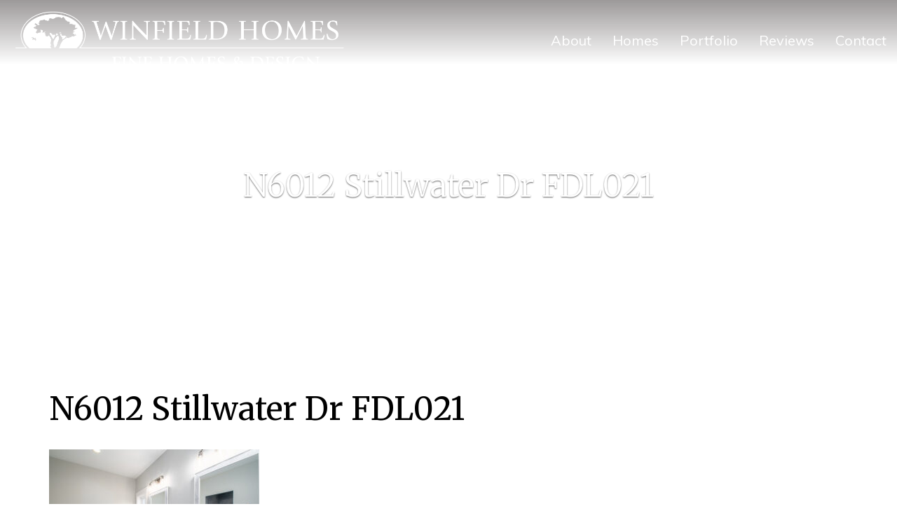

--- FILE ---
content_type: text/html; charset=UTF-8
request_url: https://www.winfield-homes.com/portfolio/stillwater-home/n6012-stillwater-dr-fdl021/
body_size: 11955
content:
<!DOCTYPE html> <!--[if lt IE 7]><html class="no-js lt-ie9 lt-ie8 lt-ie7"> <![endif]--> <!--[if IE 7]><html class="no-js lt-ie9 lt-ie8"> <![endif]--> <!--[if IE 8]><html class="no-js lt-ie9"> <![endif]--> <!--[if gt IE 8]><!--><html class="no-js"> <!--<![endif]--><head><meta charset="utf-8"><meta http-equiv="X-UA-Compatible" content="IE=edge,chrome=1"><meta name="google-site-verification" content="IMLpn1ZRl5t1U41esCc4sBnYbl_kGLbiLsHimhBoUQw" /><title> N6012 Stillwater Dr FDL021 - Winfield Homes</title><meta name="description" content=""><meta name="viewport" content="width=device-width, initial-scale=1"><link rel="apple-touch-icon" sizes="180x180" href="apple-touch-icon-180x180-precomposed.png"/><link rel="apple-touch-icon" sizes="144x144" href="apple-touch-icon-144x144-precomposed.png"/><link rel="apple-touch-icon" sizes="114x114" href="apple-touch-icon-114x114-precomposed.png"/><link rel="apple-touch-icon" sizes="72x72" href="apple-touch-icon-72x72-precomposed.png"/><link rel="apple-touch-icon" sizes="56x56" href="apple-touch-icon-56x56-precomposed.png"/><link href="https://fonts.googleapis.com/css?family=Fjalla+One|Muli:400,900|Merriweather:300,400,700" rel="stylesheet"><link href="//maxcdn.bootstrapcdn.com/font-awesome/4.5.0/css/font-awesome.min.css" rel="stylesheet"><link href="https://www.winfield-homes.com/wp-content/cache/autoptimize/css/autoptimize_single_fefcaf00d00568475a5fffcf0c9a4ee3.css" rel="stylesheet"> <script defer src="https://cdnjs.cloudflare.com/ajax/libs/modernizr/2.8.3/modernizr.min.js"></script> <!--[if lt IE 9]> <script src="//html5shiv.googlecode.com/svn/trunk/html5.js"></script> <script src="https://oss.maxcdn.com/respond/1.4.2/respond.min.js"></script> <![endif]--> <script defer src="data:text/javascript;base64,"></script> <meta name='robots' content='index, follow, max-image-preview:large, max-snippet:-1, max-video-preview:-1' /><style>img:is([sizes="auto" i], [sizes^="auto," i]) { contain-intrinsic-size: 3000px 1500px }</style><link rel="canonical" href="https://www.winfield-homes.com/portfolio/stillwater-home/n6012-stillwater-dr-fdl021/" /><meta property="og:locale" content="en_US" /><meta property="og:type" content="article" /><meta property="og:title" content="N6012 Stillwater Dr FDL021 - Winfield Homes" /><meta property="og:url" content="https://www.winfield-homes.com/portfolio/stillwater-home/n6012-stillwater-dr-fdl021/" /><meta property="og:site_name" content="Winfield Homes" /><meta property="og:image" content="https://www.winfield-homes.com/portfolio/stillwater-home/n6012-stillwater-dr-fdl021" /><meta property="og:image:width" content="1" /><meta property="og:image:height" content="1" /><meta property="og:image:type" content="image/jpeg" /><meta name="twitter:card" content="summary_large_image" /> <script type="application/ld+json" class="yoast-schema-graph">{"@context":"https://schema.org","@graph":[{"@type":"WebPage","@id":"https://www.winfield-homes.com/portfolio/stillwater-home/n6012-stillwater-dr-fdl021/","url":"https://www.winfield-homes.com/portfolio/stillwater-home/n6012-stillwater-dr-fdl021/","name":"N6012 Stillwater Dr FDL021 - Winfield Homes","isPartOf":{"@id":"https://www.winfield-homes.com/#website"},"primaryImageOfPage":{"@id":"https://www.winfield-homes.com/portfolio/stillwater-home/n6012-stillwater-dr-fdl021/#primaryimage"},"image":{"@id":"https://www.winfield-homes.com/portfolio/stillwater-home/n6012-stillwater-dr-fdl021/#primaryimage"},"thumbnailUrl":"https://www.winfield-homes.com/wp-content/uploads/2024/06/N6012-Stillwater-Dr-FDL021.jpg","datePublished":"2024-06-28T13:58:59+00:00","dateModified":"2024-06-28T13:58:59+00:00","breadcrumb":{"@id":"https://www.winfield-homes.com/portfolio/stillwater-home/n6012-stillwater-dr-fdl021/#breadcrumb"},"inLanguage":"en-US","potentialAction":[{"@type":"ReadAction","target":["https://www.winfield-homes.com/portfolio/stillwater-home/n6012-stillwater-dr-fdl021/"]}]},{"@type":"ImageObject","inLanguage":"en-US","@id":"https://www.winfield-homes.com/portfolio/stillwater-home/n6012-stillwater-dr-fdl021/#primaryimage","url":"https://www.winfield-homes.com/wp-content/uploads/2024/06/N6012-Stillwater-Dr-FDL021.jpg","contentUrl":"https://www.winfield-homes.com/wp-content/uploads/2024/06/N6012-Stillwater-Dr-FDL021.jpg","width":2048,"height":1370},{"@type":"BreadcrumbList","@id":"https://www.winfield-homes.com/portfolio/stillwater-home/n6012-stillwater-dr-fdl021/#breadcrumb","itemListElement":[{"@type":"ListItem","position":1,"name":"Home","item":"https://www.winfield-homes.com/"},{"@type":"ListItem","position":2,"name":"Stillwater Home","item":"https://www.winfield-homes.com/portfolio/stillwater-home/"},{"@type":"ListItem","position":3,"name":"N6012 Stillwater Dr FDL021"}]},{"@type":"WebSite","@id":"https://www.winfield-homes.com/#website","url":"https://www.winfield-homes.com/","name":"Winfield Homes","description":"Designer &amp; Builder of Fine Custom Homes","potentialAction":[{"@type":"SearchAction","target":{"@type":"EntryPoint","urlTemplate":"https://www.winfield-homes.com/?s={search_term_string}"},"query-input":{"@type":"PropertyValueSpecification","valueRequired":true,"valueName":"search_term_string"}}],"inLanguage":"en-US"}]}</script> <link rel="alternate" type="application/rss+xml" title="Winfield Homes &raquo; N6012 Stillwater Dr FDL021 Comments Feed" href="https://www.winfield-homes.com/portfolio/stillwater-home/n6012-stillwater-dr-fdl021/feed/" />  <script defer src="[data-uri]"></script> <style id='wp-emoji-styles-inline-css' type='text/css'>img.wp-smiley, img.emoji {
		display: inline !important;
		border: none !important;
		box-shadow: none !important;
		height: 1em !important;
		width: 1em !important;
		margin: 0 0.07em !important;
		vertical-align: -0.1em !important;
		background: none !important;
		padding: 0 !important;
	}</style><link rel='stylesheet' id='wp-block-library-css' href='https://www.winfield-homes.com/wp-includes/css/dist/block-library/style.min.css?ver=6.8.3' type='text/css' media='all' /><style id='classic-theme-styles-inline-css' type='text/css'>/*! This file is auto-generated */
.wp-block-button__link{color:#fff;background-color:#32373c;border-radius:9999px;box-shadow:none;text-decoration:none;padding:calc(.667em + 2px) calc(1.333em + 2px);font-size:1.125em}.wp-block-file__button{background:#32373c;color:#fff;text-decoration:none}</style><style id='global-styles-inline-css' type='text/css'>:root{--wp--preset--aspect-ratio--square: 1;--wp--preset--aspect-ratio--4-3: 4/3;--wp--preset--aspect-ratio--3-4: 3/4;--wp--preset--aspect-ratio--3-2: 3/2;--wp--preset--aspect-ratio--2-3: 2/3;--wp--preset--aspect-ratio--16-9: 16/9;--wp--preset--aspect-ratio--9-16: 9/16;--wp--preset--color--black: #000000;--wp--preset--color--cyan-bluish-gray: #abb8c3;--wp--preset--color--white: #ffffff;--wp--preset--color--pale-pink: #f78da7;--wp--preset--color--vivid-red: #cf2e2e;--wp--preset--color--luminous-vivid-orange: #ff6900;--wp--preset--color--luminous-vivid-amber: #fcb900;--wp--preset--color--light-green-cyan: #7bdcb5;--wp--preset--color--vivid-green-cyan: #00d084;--wp--preset--color--pale-cyan-blue: #8ed1fc;--wp--preset--color--vivid-cyan-blue: #0693e3;--wp--preset--color--vivid-purple: #9b51e0;--wp--preset--gradient--vivid-cyan-blue-to-vivid-purple: linear-gradient(135deg,rgba(6,147,227,1) 0%,rgb(155,81,224) 100%);--wp--preset--gradient--light-green-cyan-to-vivid-green-cyan: linear-gradient(135deg,rgb(122,220,180) 0%,rgb(0,208,130) 100%);--wp--preset--gradient--luminous-vivid-amber-to-luminous-vivid-orange: linear-gradient(135deg,rgba(252,185,0,1) 0%,rgba(255,105,0,1) 100%);--wp--preset--gradient--luminous-vivid-orange-to-vivid-red: linear-gradient(135deg,rgba(255,105,0,1) 0%,rgb(207,46,46) 100%);--wp--preset--gradient--very-light-gray-to-cyan-bluish-gray: linear-gradient(135deg,rgb(238,238,238) 0%,rgb(169,184,195) 100%);--wp--preset--gradient--cool-to-warm-spectrum: linear-gradient(135deg,rgb(74,234,220) 0%,rgb(151,120,209) 20%,rgb(207,42,186) 40%,rgb(238,44,130) 60%,rgb(251,105,98) 80%,rgb(254,248,76) 100%);--wp--preset--gradient--blush-light-purple: linear-gradient(135deg,rgb(255,206,236) 0%,rgb(152,150,240) 100%);--wp--preset--gradient--blush-bordeaux: linear-gradient(135deg,rgb(254,205,165) 0%,rgb(254,45,45) 50%,rgb(107,0,62) 100%);--wp--preset--gradient--luminous-dusk: linear-gradient(135deg,rgb(255,203,112) 0%,rgb(199,81,192) 50%,rgb(65,88,208) 100%);--wp--preset--gradient--pale-ocean: linear-gradient(135deg,rgb(255,245,203) 0%,rgb(182,227,212) 50%,rgb(51,167,181) 100%);--wp--preset--gradient--electric-grass: linear-gradient(135deg,rgb(202,248,128) 0%,rgb(113,206,126) 100%);--wp--preset--gradient--midnight: linear-gradient(135deg,rgb(2,3,129) 0%,rgb(40,116,252) 100%);--wp--preset--font-size--small: 13px;--wp--preset--font-size--medium: 20px;--wp--preset--font-size--large: 36px;--wp--preset--font-size--x-large: 42px;--wp--preset--spacing--20: 0.44rem;--wp--preset--spacing--30: 0.67rem;--wp--preset--spacing--40: 1rem;--wp--preset--spacing--50: 1.5rem;--wp--preset--spacing--60: 2.25rem;--wp--preset--spacing--70: 3.38rem;--wp--preset--spacing--80: 5.06rem;--wp--preset--shadow--natural: 6px 6px 9px rgba(0, 0, 0, 0.2);--wp--preset--shadow--deep: 12px 12px 50px rgba(0, 0, 0, 0.4);--wp--preset--shadow--sharp: 6px 6px 0px rgba(0, 0, 0, 0.2);--wp--preset--shadow--outlined: 6px 6px 0px -3px rgba(255, 255, 255, 1), 6px 6px rgba(0, 0, 0, 1);--wp--preset--shadow--crisp: 6px 6px 0px rgba(0, 0, 0, 1);}:where(.is-layout-flex){gap: 0.5em;}:where(.is-layout-grid){gap: 0.5em;}body .is-layout-flex{display: flex;}.is-layout-flex{flex-wrap: wrap;align-items: center;}.is-layout-flex > :is(*, div){margin: 0;}body .is-layout-grid{display: grid;}.is-layout-grid > :is(*, div){margin: 0;}:where(.wp-block-columns.is-layout-flex){gap: 2em;}:where(.wp-block-columns.is-layout-grid){gap: 2em;}:where(.wp-block-post-template.is-layout-flex){gap: 1.25em;}:where(.wp-block-post-template.is-layout-grid){gap: 1.25em;}.has-black-color{color: var(--wp--preset--color--black) !important;}.has-cyan-bluish-gray-color{color: var(--wp--preset--color--cyan-bluish-gray) !important;}.has-white-color{color: var(--wp--preset--color--white) !important;}.has-pale-pink-color{color: var(--wp--preset--color--pale-pink) !important;}.has-vivid-red-color{color: var(--wp--preset--color--vivid-red) !important;}.has-luminous-vivid-orange-color{color: var(--wp--preset--color--luminous-vivid-orange) !important;}.has-luminous-vivid-amber-color{color: var(--wp--preset--color--luminous-vivid-amber) !important;}.has-light-green-cyan-color{color: var(--wp--preset--color--light-green-cyan) !important;}.has-vivid-green-cyan-color{color: var(--wp--preset--color--vivid-green-cyan) !important;}.has-pale-cyan-blue-color{color: var(--wp--preset--color--pale-cyan-blue) !important;}.has-vivid-cyan-blue-color{color: var(--wp--preset--color--vivid-cyan-blue) !important;}.has-vivid-purple-color{color: var(--wp--preset--color--vivid-purple) !important;}.has-black-background-color{background-color: var(--wp--preset--color--black) !important;}.has-cyan-bluish-gray-background-color{background-color: var(--wp--preset--color--cyan-bluish-gray) !important;}.has-white-background-color{background-color: var(--wp--preset--color--white) !important;}.has-pale-pink-background-color{background-color: var(--wp--preset--color--pale-pink) !important;}.has-vivid-red-background-color{background-color: var(--wp--preset--color--vivid-red) !important;}.has-luminous-vivid-orange-background-color{background-color: var(--wp--preset--color--luminous-vivid-orange) !important;}.has-luminous-vivid-amber-background-color{background-color: var(--wp--preset--color--luminous-vivid-amber) !important;}.has-light-green-cyan-background-color{background-color: var(--wp--preset--color--light-green-cyan) !important;}.has-vivid-green-cyan-background-color{background-color: var(--wp--preset--color--vivid-green-cyan) !important;}.has-pale-cyan-blue-background-color{background-color: var(--wp--preset--color--pale-cyan-blue) !important;}.has-vivid-cyan-blue-background-color{background-color: var(--wp--preset--color--vivid-cyan-blue) !important;}.has-vivid-purple-background-color{background-color: var(--wp--preset--color--vivid-purple) !important;}.has-black-border-color{border-color: var(--wp--preset--color--black) !important;}.has-cyan-bluish-gray-border-color{border-color: var(--wp--preset--color--cyan-bluish-gray) !important;}.has-white-border-color{border-color: var(--wp--preset--color--white) !important;}.has-pale-pink-border-color{border-color: var(--wp--preset--color--pale-pink) !important;}.has-vivid-red-border-color{border-color: var(--wp--preset--color--vivid-red) !important;}.has-luminous-vivid-orange-border-color{border-color: var(--wp--preset--color--luminous-vivid-orange) !important;}.has-luminous-vivid-amber-border-color{border-color: var(--wp--preset--color--luminous-vivid-amber) !important;}.has-light-green-cyan-border-color{border-color: var(--wp--preset--color--light-green-cyan) !important;}.has-vivid-green-cyan-border-color{border-color: var(--wp--preset--color--vivid-green-cyan) !important;}.has-pale-cyan-blue-border-color{border-color: var(--wp--preset--color--pale-cyan-blue) !important;}.has-vivid-cyan-blue-border-color{border-color: var(--wp--preset--color--vivid-cyan-blue) !important;}.has-vivid-purple-border-color{border-color: var(--wp--preset--color--vivid-purple) !important;}.has-vivid-cyan-blue-to-vivid-purple-gradient-background{background: var(--wp--preset--gradient--vivid-cyan-blue-to-vivid-purple) !important;}.has-light-green-cyan-to-vivid-green-cyan-gradient-background{background: var(--wp--preset--gradient--light-green-cyan-to-vivid-green-cyan) !important;}.has-luminous-vivid-amber-to-luminous-vivid-orange-gradient-background{background: var(--wp--preset--gradient--luminous-vivid-amber-to-luminous-vivid-orange) !important;}.has-luminous-vivid-orange-to-vivid-red-gradient-background{background: var(--wp--preset--gradient--luminous-vivid-orange-to-vivid-red) !important;}.has-very-light-gray-to-cyan-bluish-gray-gradient-background{background: var(--wp--preset--gradient--very-light-gray-to-cyan-bluish-gray) !important;}.has-cool-to-warm-spectrum-gradient-background{background: var(--wp--preset--gradient--cool-to-warm-spectrum) !important;}.has-blush-light-purple-gradient-background{background: var(--wp--preset--gradient--blush-light-purple) !important;}.has-blush-bordeaux-gradient-background{background: var(--wp--preset--gradient--blush-bordeaux) !important;}.has-luminous-dusk-gradient-background{background: var(--wp--preset--gradient--luminous-dusk) !important;}.has-pale-ocean-gradient-background{background: var(--wp--preset--gradient--pale-ocean) !important;}.has-electric-grass-gradient-background{background: var(--wp--preset--gradient--electric-grass) !important;}.has-midnight-gradient-background{background: var(--wp--preset--gradient--midnight) !important;}.has-small-font-size{font-size: var(--wp--preset--font-size--small) !important;}.has-medium-font-size{font-size: var(--wp--preset--font-size--medium) !important;}.has-large-font-size{font-size: var(--wp--preset--font-size--large) !important;}.has-x-large-font-size{font-size: var(--wp--preset--font-size--x-large) !important;}
:where(.wp-block-post-template.is-layout-flex){gap: 1.25em;}:where(.wp-block-post-template.is-layout-grid){gap: 1.25em;}
:where(.wp-block-columns.is-layout-flex){gap: 2em;}:where(.wp-block-columns.is-layout-grid){gap: 2em;}
:root :where(.wp-block-pullquote){font-size: 1.5em;line-height: 1.6;}</style><link rel='stylesheet' id='cpsh-shortcodes-css' href='https://www.winfield-homes.com/wp-content/cache/autoptimize/css/autoptimize_single_eeb616c7d096549b9792359164dafe24.css?ver=1.0.1' type='text/css' media='all' /><link rel='stylesheet' id='post-grid-custom-fonts-css' href='https://www.winfield-homes.com/wp-content/plugins/post-grid/assets/block-css/custom-fonts.css?ver=6.8.3' type='text/css' media='all' /><link rel='stylesheet' id='slick-css-css' href='https://www.winfield-homes.com/wp-content/cache/autoptimize/css/autoptimize_single_7fc9386437e092ef07d101cce955664d.css?ver=6.8.3' type='text/css' media='all' /><link rel='stylesheet' id='slick-theme-css-css' href='https://www.winfield-homes.com/wp-content/cache/autoptimize/css/autoptimize_single_527e136575c72208858031ea59729f7e.css?ver=6.8.3' type='text/css' media='all' /> <script type="text/javascript" src="https://www.winfield-homes.com/wp-includes/js/jquery/jquery.min.js?ver=3.7.1" id="jquery-core-js"></script> <script defer type="text/javascript" src="https://www.winfield-homes.com/wp-includes/js/jquery/jquery-migrate.min.js?ver=3.4.1" id="jquery-migrate-js"></script> <link rel="https://api.w.org/" href="https://www.winfield-homes.com/wp-json/" /><link rel="alternate" title="JSON" type="application/json" href="https://www.winfield-homes.com/wp-json/wp/v2/media/3117" /><link rel="EditURI" type="application/rsd+xml" title="RSD" href="https://www.winfield-homes.com/xmlrpc.php?rsd" /><link rel='shortlink' href='https://www.winfield-homes.com/?p=3117' /><link rel="alternate" title="oEmbed (JSON)" type="application/json+oembed" href="https://www.winfield-homes.com/wp-json/oembed/1.0/embed?url=https%3A%2F%2Fwww.winfield-homes.com%2Fportfolio%2Fstillwater-home%2Fn6012-stillwater-dr-fdl021%2F" /><link rel="alternate" title="oEmbed (XML)" type="text/xml+oembed" href="https://www.winfield-homes.com/wp-json/oembed/1.0/embed?url=https%3A%2F%2Fwww.winfield-homes.com%2Fportfolio%2Fstillwater-home%2Fn6012-stillwater-dr-fdl021%2F&#038;format=xml" /><meta name="tec-api-version" content="v1"><meta name="tec-api-origin" content="https://www.winfield-homes.com"><link rel="alternate" href="https://www.winfield-homes.com/wp-json/tribe/events/v1/" /> <script defer src="[data-uri]"></script> <link rel="shortcut icon" href="https://www.winfield-homes.com/wp-content/uploads/2019/07/fav-icon-image.jpg" /><link rel="icon" href="https://www.winfield-homes.com/wp-content/uploads/2019/07/fav-icon-image-150x150.jpg" sizes="32x32" /><link rel="icon" href="https://www.winfield-homes.com/wp-content/uploads/2019/07/fav-icon-image-300x300.jpg" sizes="192x192" /><link rel="apple-touch-icon" href="https://www.winfield-homes.com/wp-content/uploads/2019/07/fav-icon-image-300x300.jpg" /><meta name="msapplication-TileImage" content="https://www.winfield-homes.com/wp-content/uploads/2019/07/fav-icon-image-300x300.jpg" /><style type="text/css" id="wp-custom-css">.alignleft {
    float: left;
    margin-right: 15px;
    margin-bottom: 15px;
}

#gallery-2 img {
    border: none !important;
}

#gallery-4 img {
    border: none !important;
}

.logo-center-bs {
    display: block;
    margin: auto;
	margin-bottom: 10px;
	margin-top: 10px;
}

@media (min-width: 768px) {
.big-impact-block__content {
    margin-left: 18px;
}
}

@media (max-width: 768px) {
.big-impact-block__content {
    margin-top: 10px;
}
}

body .gform_wrapper .gform_body .gform_fields .gfield input[type=text] {border: 1px solid black}

body .gform_wrapper .gform_body .gform_fields .gfield textarea {border: 1px solid black}</style></head><body  class="attachment wp-singular attachment-template-default single single-attachment postid-3117 attachmentid-3117 attachment-jpeg wp-theme-jumpoff has-page-banner has-banner tribe-no-js page-template-jump-off class-name"> <!--[if lt IE 7]><p class="browsehappy">You are using an <strong>outdated</strong> browser. Please <a href="http://browsehappy.com/">upgrade
 your
 browser</a> to improve your experience.</p> <![endif]--><header class="header-main"><div class="bottom-bar"><div class="header-main__wrap"><div class="header-main__item header-main__logo"><section class="header-logo"> <a href="/"> <img class="img-responsive" src="https://www.winfield-homes.com/wp-content/uploads/2019/12/winfieldhomeslogo.png"> </a></section></div><div class="header-main__item header-main__nav"><nav class="header-navigation navbar navbar-default" role="navigation"><div class="visible-xs mobile-nav"><div id="mobile-navigation" class="collapse navbar-collapse"><ul id="menu-primary" class="nav navbar-nav"><li id="menu-item-1799" class="menu-item menu-item-type-post_type menu-item-object-page menu-item-1799"><a href="https://www.winfield-homes.com/welcome/">About</a></li><li id="menu-item-2028" class="menu-item menu-item-type-custom menu-item-object-custom menu-item-has-children menu-item-2028"><a href="#">Homes</a><ul class="sub-menu"><li id="menu-item-2027" class="menu-item menu-item-type-post_type menu-item-object-page menu-item-2027"><a href="https://www.winfield-homes.com/custom-homes/">Custom Homes</a></li><li id="menu-item-2035" class="menu-item menu-item-type-post_type menu-item-object-page menu-item-2035"><a href="https://www.winfield-homes.com/home-plans/">Home Plans</a></li></ul></li><li id="menu-item-2124" class="menu-item menu-item-type-post_type menu-item-object-page menu-item-2124"><a href="https://www.winfield-homes.com/portfolio/">Portfolio</a></li><li id="menu-item-2118" class="menu-item menu-item-type-post_type menu-item-object-page menu-item-2118"><a href="https://www.winfield-homes.com/testimonials/">Reviews</a></li><li id="menu-item-2061" class="menu-item menu-item-type-post_type menu-item-object-page menu-item-2061"><a href="https://www.winfield-homes.com/contact-us/">Contact</a></li></ul></div></div><div class="hidden-xs"><div id="bs-example-navbar-collapse-1" class="collapse navbar-collapse"><ul id="menu-primary-1" class="nav navbar-nav"><li class="menu-item menu-item-type-post_type menu-item-object-page menu-item-1799"><a title="About" href="https://www.winfield-homes.com/welcome/">About</a></li><li class="menu-item menu-item-type-custom menu-item-object-custom menu-item-has-children menu-item-2028 dropdown"><a title="Homes" href="#" data-toggle="dropdown" class="dropdown-toggle" aria-haspopup="true">Homes <span class="caret"></span></a><ul role="menu" class=" dropdown-menu"><li class="menu-item menu-item-type-post_type menu-item-object-page menu-item-2027"><a title="Custom Homes" href="https://www.winfield-homes.com/custom-homes/">Custom Homes</a></li><li class="menu-item menu-item-type-post_type menu-item-object-page menu-item-2035"><a title="Home Plans" href="https://www.winfield-homes.com/home-plans/">Home Plans</a></li></ul></li><li class="menu-item menu-item-type-post_type menu-item-object-page menu-item-2124"><a title="Portfolio" href="https://www.winfield-homes.com/portfolio/">Portfolio</a></li><li class="menu-item menu-item-type-post_type menu-item-object-page menu-item-2118"><a title="Reviews" href="https://www.winfield-homes.com/testimonials/">Reviews</a></li><li class="menu-item menu-item-type-post_type menu-item-object-page menu-item-2061"><a title="Contact" href="https://www.winfield-homes.com/contact-us/">Contact</a></li></ul></div></div></nav></div></div><div class="header-main__toggle hidden-sm hidden-md hidden-lg"><div class="navbar-header"> <button type="button" class="navbar-toggle" data-toggle="collapse"
 data-target="#mobile-navigation"> <span class="sr-only">Toggle navigation</span> <span class="icon-bar"></span> <span class="icon-bar"></span> <span class="icon-bar"></span> </button></div></div></div></header><main class="main" role="main"><div class="page-container page-n6012-stillwater-dr-fdl021"><section
 class="slideshow
 margin-top-none-percent margin-bottom-none-percent padding-top-none-percent padding-bottom-none-percent 			"><div id="slideshow-6415200" class="slideshow-carousel carousel slide"
 data-ride="carousel" data-interval="5000"data-wrap="1"data-pause="hover"data-keyboard="1"data-fade="1"><div class="carousel-inner" role="listbox"><div class="item active carousel-item-1 background-blur margin-top-none-percent margin-bottom-none-percent padding-top-none-percent padding-bottom-none-percent "><style>.carousel-item-1::before {
					background-image: url();
				}</style><img class="img-responsive img-center" src=""
 alt=""><div class="carousel-caption carousel-caption"><div class="caption-background"
 style="background-color: "><div class="caption-icon"></div><h1 class="caption-headline">N6012 Stillwater Dr FDL021</h1><div class="caption-text"> <span></span></div><div class="caption-action-button"></div></div></div></div></div></div></section><div class="container padding-top-sm padding-bottom-sm"><div class="row"><div class="col-xs-12"><article class="single-post"><header><h1>N6012 Stillwater Dr FDL021</h1></header><section> <img class="pull-right" src=""><p class="attachment"><a href='https://www.winfield-homes.com/wp-content/uploads/2024/06/N6012-Stillwater-Dr-FDL021.jpg'><img fetchpriority="high" decoding="async" width="300" height="201" src="https://www.winfield-homes.com/wp-content/uploads/2024/06/N6012-Stillwater-Dr-FDL021-300x201.jpg" class="attachment-medium size-medium" alt="" srcset="https://www.winfield-homes.com/wp-content/uploads/2024/06/N6012-Stillwater-Dr-FDL021-300x201.jpg 300w, https://www.winfield-homes.com/wp-content/uploads/2024/06/N6012-Stillwater-Dr-FDL021-1024x685.jpg 1024w, https://www.winfield-homes.com/wp-content/uploads/2024/06/N6012-Stillwater-Dr-FDL021-768x514.jpg 768w, https://www.winfield-homes.com/wp-content/uploads/2024/06/N6012-Stillwater-Dr-FDL021-1536x1028.jpg 1536w, https://www.winfield-homes.com/wp-content/uploads/2024/06/N6012-Stillwater-Dr-FDL021.jpg 2048w" sizes="(max-width: 300px) 100vw, 300px" /></a></p></section></article></div></div></div></div></main><footer class="footer-main"
 style="background-color: #004282; background-position: right top; background-size: cover; background-repeat: no-repeat; "><div class="container"><div class="centered"><div class="row"><div class="col-md-4 col-xs-12 footer-logo"> <img class="img-responsive" src="https://www.winfield-homes.com/wp-content/uploads/2019/12/winfieldhomeslogo.png"></div><div class="col-md-8 col-xs-12 footer-contact centered"><div class="footer-address"> <span class="location-detail phone"> <a href="tel:CallorText:9209603898"> Call or Text: 920-960-3898 </a> </span> <br/> <span class="location-detail email"> <span class="location-detail-label"><strong>Contact Jason:</strong></span> <a href="mailto:jzellner@winfield-homes.com">jzellner@winfield-homes.com</a> </span> <br/> <span class="location-detail address"></span> <br> <span class="location-detail city"></span> <span class="location-detail state"></span> <span class="location-detail zip"></span></div><section class="footer-social-media"><div class="social-media-link"> <a href="https://www.facebook.com/share/18QyLNkaNz/" target="_blank"> <img src="https://www.winfield-homes.com/wp-content/uploads/2019/07/icon-facebook.png"> </a></div><div class="social-media-link"> <a href="https://www.linkedin.com/in/jason-zellner-b00ab224/" target="_blank"> <img src="https://www.winfield-homes.com/wp-content/uploads/2019/07/icon-linkedin.png"> </a></div><div class="social-media-link"> <a href="http://www.google.com/+WinfieldHomesWestBend" target="_blank"> <img src="https://www.winfield-homes.com/wp-content/uploads/2019/07/icon-gplus.png"> </a></div><div class="social-media-link"> <a href="https://www.pinterest.com/winfieldhomes/pins/?showPulsar=true" target="_blank"> <img src="https://www.winfield-homes.com/wp-content/uploads/2019/07/icon-pinterest.png"> </a></div></section></div></div></div><div class="row footer-copyright-wisnet-credit"><div class="col-xs-12"><div class="footer-copyright"><div align="center"><p><span style="color: #c9d3e1;font-size: 14px">Copyright ©2026 Winfield Homes  |  </span><span style="color: #c9d3e1"><span style="font-size: 14px">An equal opportunity builder   <span style="font-size: 20px">•</span></span>   <img decoding="async" src="https://www.winfield-homes.com/wp-content/uploads/2019/07/Equal_Housing_Opportunity_sm.png" border="0" />    </span></p></div></div></div><div class="col-xs-12 col-md-6"></div></div></div></footer> <script type="speculationrules">{"prefetch":[{"source":"document","where":{"and":[{"href_matches":"\/*"},{"not":{"href_matches":["\/wp-*.php","\/wp-admin\/*","\/wp-content\/uploads\/*","\/wp-content\/*","\/wp-content\/plugins\/*","\/wp-content\/themes\/jumpoff\/*","\/*\\?(.+)"]}},{"not":{"selector_matches":"a[rel~=\"nofollow\"]"}},{"not":{"selector_matches":".no-prefetch, .no-prefetch a"}}]},"eagerness":"conservative"}]}</script> <script defer src="[data-uri]"></script> <script defer src="[data-uri]"></script><link rel='stylesheet' id='post-grid-blocks-styles-css' href='https://www.winfield-homes.com/wp-content/cache/autoptimize/css/autoptimize_single_e3ea6fd0adf829813d94dc646a71bd53.css?ver=6.8.3' type='text/css' media='all' /> <script defer id="post-grid-global-vars-js-after" src="[data-uri]"></script> <script defer type="text/javascript" src="https://www.winfield-homes.com/wp-content/themes/jumpoff/js/vendor/jquery.matchHeight-min.js?ver=0.7.2" id="matchHeight-js"></script> <script defer type="text/javascript" src="https://www.winfield-homes.com/wp-content/cache/autoptimize/js/autoptimize_single_da910267cd968a7d269efaed738025bd.js?ver=6.8.3" id="slick-js"></script> <script defer type="text/javascript" src="https://www.winfield-homes.com/wp-content/themes/jumpoff/js/min/site.min.js?ver=6.8.3" id="site-js"></script> <script defer type="text/javascript" src="https://www.winfield-homes.com/wp-content/cache/autoptimize/js/autoptimize_single_b544a41566826593bf1145e0c4c90d1e.js?ver=1.1" id="wp-gallery-custom-links-js-js"></script> <script>(function(){function c(){var b=a.contentDocument||a.contentWindow.document;if(b){var d=b.createElement('script');d.innerHTML="window.__CF$cv$params={r:'9c21361da98d2a7e',t:'MTc2OTEwNzU1OS4wMDAwMDA='};var a=document.createElement('script');a.nonce='';a.src='/cdn-cgi/challenge-platform/scripts/jsd/main.js';document.getElementsByTagName('head')[0].appendChild(a);";b.getElementsByTagName('head')[0].appendChild(d)}}if(document.body){var a=document.createElement('iframe');a.height=1;a.width=1;a.style.position='absolute';a.style.top=0;a.style.left=0;a.style.border='none';a.style.visibility='hidden';document.body.appendChild(a);if('loading'!==document.readyState)c();else if(window.addEventListener)document.addEventListener('DOMContentLoaded',c);else{var e=document.onreadystatechange||function(){};document.onreadystatechange=function(b){e(b);'loading'!==document.readyState&&(document.onreadystatechange=e,c())}}}})();</script></body></html>

--- FILE ---
content_type: text/css
request_url: https://www.winfield-homes.com/wp-content/themes/jumpoff/css/main.css
body_size: 210927
content:
@charset "UTF-8";
/** Pull a color from the color map **/
/*scss/SCSS-Mixins-Functions/_function-prepend.scss*/
/* simple merge of scss maps */
/*scss/SCSS-Mixins-Functions/_function-to-string.scss*/
/*scss/SCSS-Mixins-Functions/_mixin-linear-gradient.scss*/
/**
 * Created a gradient with any number of passed colors
 */
/*scss/SCSS-Mixins-Functions/_dynamic-color.scss*/
/*scss/SCSS-Mixins-Functions/_mixin-vertical-flow.scss*/
/* src/scss/SCSS-Mixins-Functions/_function-explode.scss */
/* src/scss/SCSS-Mixins-Functions/_function-explode.scss */
/* src/scss/SCSS-Mixins-Functions/_mixin-aspect-ratio.scss */
/* src/scss/SCSS-Mixins-Functions/_function-pixel-convert.scss */
/*scss/variables/_colors.scss*/
.gradient {
  margin-top: 15px;
  padding: 20px;
  color: #fff;
  background-color: #004282,#bed730,#0d1526,#f15922,#000000,#004282,#004282,#bed730,#254151,#75B2E4,#021823,#004282,#004282,#004282,#d44b3c,#9a2316,#101010,#333333,#ffffff,#e9e2d3,whitesmoke,#bbbbbb,#999999,#777777,#666666,#337ab7,#5cb85c,#5bc0de,#f0ad4e,#d9534f,#3884e2,#004282,#3884e2,#3884e2;
  background-image: linear-gradient(to right, #004282,#bed730,#0d1526,#f15922,#000000,#004282,#004282,#bed730,#254151,#75B2E4,#021823,#004282,#004282,#004282,#d44b3c,#9a2316,#101010,#333333,#ffffff,#e9e2d3,whitesmoke,#bbbbbb,#999999,#777777,#666666,#337ab7,#5cb85c,#5bc0de,#f0ad4e,#d9534f,#3884e2,#004282,#3884e2,#3884e2); }

.text-theme-primary {
  color: #004282; }

.bg-theme-primary {
  background-color: #004282; }

.color-demo.bg-theme-primary {
  color: #ffffff; }
  .color-demo.bg-theme-primary::after {
    display: block;
    position: relative;
    content: "[bg|text]-theme-primary  #004282";
    top: 50%;
    text-align: center;
    transform: translateY(-50%); }

.btn-theme-primary {
  background-color: #004282 !important;
  color: #ffffff !important;
  border-color: #004181 !important;
  transition: 100ms all linear; }
  .btn-theme-primary:hover {
    background-color: #005cb5 !important; }

.text-theme-secondary {
  color: #bed730; }

.bg-theme-secondary {
  background-color: #bed730; }

.color-demo.bg-theme-secondary {
  color: #000000; }
  .color-demo.bg-theme-secondary::after {
    display: block;
    position: relative;
    content: "[bg|text]-theme-secondary  #bed730";
    top: 50%;
    text-align: center;
    transform: translateY(-50%); }

.btn-theme-secondary {
  background-color: #bed730 !important;
  color: #000000 !important;
  border-color: #bed72f !important;
  transition: 100ms all linear; }
  .btn-theme-secondary:hover {
    background-color: #cbdf5b !important; }

.text-theme-tertiary {
  color: #0d1526; }

.bg-theme-tertiary {
  background-color: #0d1526; }

.color-demo.bg-theme-tertiary {
  color: #ffffff; }
  .color-demo.bg-theme-tertiary::after {
    display: block;
    position: relative;
    content: "[bg|text]-theme-tertiary  #0d1526";
    top: 50%;
    text-align: center;
    transform: translateY(-50%); }

.btn-theme-tertiary {
  background-color: #0d1526 !important;
  color: #ffffff !important;
  border-color: #0d1525 !important;
  transition: 100ms all linear; }
  .btn-theme-tertiary:hover {
    background-color: #1a2a4c !important; }

.text-theme-quaternary {
  color: #f15922; }

.bg-theme-quaternary {
  background-color: #f15922; }

.color-demo.bg-theme-quaternary {
  color: #000000; }
  .color-demo.bg-theme-quaternary::after {
    display: block;
    position: relative;
    content: "[bg|text]-theme-quaternary  #f15922";
    top: 50%;
    text-align: center;
    transform: translateY(-50%); }

.btn-theme-quaternary {
  background-color: #f15922 !important;
  color: #000000 !important;
  border-color: #f15821 !important;
  transition: 100ms all linear; }
  .btn-theme-quaternary:hover {
    background-color: #f47d52 !important; }

.text-theme-heading {
  color: #000000; }

.bg-theme-heading {
  background-color: #000000; }

.color-demo.bg-theme-heading {
  color: #ffffff; }
  .color-demo.bg-theme-heading::after {
    display: block;
    position: relative;
    content: "[bg|text]-theme-heading  #000000";
    top: 50%;
    text-align: center;
    transform: translateY(-50%); }

.btn-theme-heading {
  background-color: #000000 !important;
  color: #ffffff !important;
  border-color: black !important;
  transition: 100ms all linear; }
  .btn-theme-heading:hover {
    background-color: #1a1a1a !important; }

.text-theme-heading-alt {
  color: #004282; }

.bg-theme-heading-alt {
  background-color: #004282; }

.color-demo.bg-theme-heading-alt {
  color: #ffffff; }
  .color-demo.bg-theme-heading-alt::after {
    display: block;
    position: relative;
    content: "[bg|text]-theme-heading-alt  #004282";
    top: 50%;
    text-align: center;
    transform: translateY(-50%); }

.btn-theme-heading-alt {
  background-color: #004282 !important;
  color: #ffffff !important;
  border-color: #004181 !important;
  transition: 100ms all linear; }
  .btn-theme-heading-alt:hover {
    background-color: #005cb5 !important; }

.text-color-1 {
  color: #004282; }

.bg-color-1 {
  background-color: #004282; }

.color-demo.bg-color-1 {
  color: #ffffff; }
  .color-demo.bg-color-1::after {
    display: block;
    position: relative;
    content: "[bg|text]-color-1  #004282";
    top: 50%;
    text-align: center;
    transform: translateY(-50%); }

.btn-color-1 {
  background-color: #004282 !important;
  color: #ffffff !important;
  border-color: #004181 !important;
  transition: 100ms all linear; }
  .btn-color-1:hover {
    background-color: #005cb5 !important; }

.text-color-2 {
  color: #bed730; }

.bg-color-2 {
  background-color: #bed730; }

.color-demo.bg-color-2 {
  color: #000000; }
  .color-demo.bg-color-2::after {
    display: block;
    position: relative;
    content: "[bg|text]-color-2  #bed730";
    top: 50%;
    text-align: center;
    transform: translateY(-50%); }

.btn-color-2 {
  background-color: #bed730 !important;
  color: #000000 !important;
  border-color: #bed72f !important;
  transition: 100ms all linear; }
  .btn-color-2:hover {
    background-color: #cbdf5b !important; }

.text-color-3 {
  color: #254151; }

.bg-color-3 {
  background-color: #254151; }

.color-demo.bg-color-3 {
  color: #ffffff; }
  .color-demo.bg-color-3::after {
    display: block;
    position: relative;
    content: "[bg|text]-color-3  #254151";
    top: 50%;
    text-align: center;
    transform: translateY(-50%); }

.btn-color-3 {
  background-color: #254151 !important;
  color: #ffffff !important;
  border-color: #254050 !important;
  transition: 100ms all linear; }
  .btn-color-3:hover {
    background-color: #355d74 !important; }

.text-color-4 {
  color: #75B2E4; }

.bg-color-4 {
  background-color: #75B2E4; }

.color-demo.bg-color-4 {
  color: #000000; }
  .color-demo.bg-color-4::after {
    display: block;
    position: relative;
    content: "[bg|text]-color-4  #75B2E4";
    top: 50%;
    text-align: center;
    transform: translateY(-50%); }

.btn-color-4 {
  background-color: #75B2E4 !important;
  color: #000000 !important;
  border-color: #74b2e4 !important;
  transition: 100ms all linear; }
  .btn-color-4:hover {
    background-color: #a0caec !important; }

.text-color-5 {
  color: #021823; }

.bg-color-5 {
  background-color: #021823; }

.color-demo.bg-color-5 {
  color: #ffffff; }
  .color-demo.bg-color-5::after {
    display: block;
    position: relative;
    content: "[bg|text]-color-5  #021823";
    top: 50%;
    text-align: center;
    transform: translateY(-50%); }

.btn-color-5 {
  background-color: #021823 !important;
  color: #ffffff !important;
  border-color: #021722 !important;
  transition: 100ms all linear; }
  .btn-color-5:hover {
    background-color: #053953 !important; }

.text-color-6 {
  color: #004282; }

.bg-color-6 {
  background-color: #004282; }

.color-demo.bg-color-6 {
  color: #ffffff; }
  .color-demo.bg-color-6::after {
    display: block;
    position: relative;
    content: "[bg|text]-color-6  #004282";
    top: 50%;
    text-align: center;
    transform: translateY(-50%); }

.btn-color-6 {
  background-color: #004282 !important;
  color: #ffffff !important;
  border-color: #004181 !important;
  transition: 100ms all linear; }
  .btn-color-6:hover {
    background-color: #3884e2 !important; }

.text-color-7 {
  color: #004282; }

.bg-color-7 {
  background-color: #004282; }

.color-demo.bg-color-7 {
  color: #ffffff; }
  .color-demo.bg-color-7::after {
    display: block;
    position: relative;
    content: "[bg|text]-color-7  #004282";
    top: 50%;
    text-align: center;
    transform: translateY(-50%); }

.btn-color-7 {
  background-color: #004282 !important;
  color: #ffffff !important;
  border-color: #004181 !important;
  transition: 100ms all linear; }
  .btn-color-7:hover {
    background-color: #005cb5 !important; }

.text-color-8 {
  color: #004282; }

.bg-color-8 {
  background-color: #004282; }

.color-demo.bg-color-8 {
  color: #ffffff; }
  .color-demo.bg-color-8::after {
    display: block;
    position: relative;
    content: "[bg|text]-color-8  #004282";
    top: 50%;
    text-align: center;
    transform: translateY(-50%); }

.btn-color-8 {
  background-color: #004282 !important;
  color: #ffffff !important;
  border-color: #004181 !important;
  transition: 100ms all linear; }
  .btn-color-8:hover {
    background-color: #3884e2 !important; }

.text-color-1-light {
  color: #d44b3c; }

.bg-color-1-light {
  background-color: #d44b3c; }

.color-demo.bg-color-1-light {
  color: #000000; }
  .color-demo.bg-color-1-light::after {
    display: block;
    position: relative;
    content: "[bg|text]-color-1-light  #d44b3c";
    top: 50%;
    text-align: center;
    transform: translateY(-50%); }

.btn-color-1-light {
  background-color: #d44b3c !important;
  color: #000000 !important;
  border-color: #d44a3b !important;
  transition: 100ms all linear; }
  .btn-color-1-light:hover {
    background-color: #dd7266 !important; }

.text-color-1-dark {
  color: #9a2316; }

.bg-color-1-dark {
  background-color: #9a2316; }

.color-demo.bg-color-1-dark {
  color: #ffffff; }
  .color-demo.bg-color-1-dark::after {
    display: block;
    position: relative;
    content: "[bg|text]-color-1-dark  #9a2316";
    top: 50%;
    text-align: center;
    transform: translateY(-50%); }

.btn-color-1-dark {
  background-color: #9a2316 !important;
  color: #ffffff !important;
  border-color: #992316 !important;
  transition: 100ms all linear; }
  .btn-color-1-dark:hover {
    background-color: #c72d1c !important; }

.text-nav-link {
  color: #101010; }

.bg-nav-link {
  background-color: #101010; }

.color-demo.bg-nav-link {
  color: #ffffff; }
  .color-demo.bg-nav-link::after {
    display: block;
    position: relative;
    content: "[bg|text]-nav-link  #101010";
    top: 50%;
    text-align: center;
    transform: translateY(-50%); }

.btn-nav-link {
  background-color: #101010 !important;
  color: #ffffff !important;
  border-color: #0f0f0f !important;
  transition: 100ms all linear; }
  .btn-nav-link:hover {
    background-color: #2a2a2a !important; }

.text-black {
  color: #333333; }

.bg-black {
  background-color: #333333; }

.color-demo.bg-black {
  color: #ffffff; }
  .color-demo.bg-black::after {
    display: block;
    position: relative;
    content: "[bg|text]-black  #333333";
    top: 50%;
    text-align: center;
    transform: translateY(-50%); }

.btn-black {
  background-color: #333333 !important;
  color: #ffffff !important;
  border-color: #323232 !important;
  transition: 100ms all linear; }
  .btn-black:hover {
    background-color: #4d4d4d !important; }

.text-white {
  color: #ffffff; }

.bg-white {
  background-color: #ffffff; }

.color-demo.bg-white {
  color: #000000; }
  .color-demo.bg-white::after {
    display: block;
    position: relative;
    content: "[bg|text]-white  #ffffff";
    top: 50%;
    text-align: center;
    transform: translateY(-50%); }

.btn-white {
  background-color: #ffffff !important;
  color: #000000 !important;
  border-color: #fefefe !important;
  transition: 100ms all linear; }
  .btn-white:hover {
    background-color: white !important; }

.text-off-white {
  color: #e9e2d3; }

.bg-off-white {
  background-color: #e9e2d3; }

.color-demo.bg-off-white {
  color: #000000; }
  .color-demo.bg-off-white::after {
    display: block;
    position: relative;
    content: "[bg|text]-off-white  #e9e2d3";
    top: 50%;
    text-align: center;
    transform: translateY(-50%); }

.btn-off-white {
  background-color: #e9e2d3 !important;
  color: #000000 !important;
  border-color: #e9e2d2 !important;
  transition: 100ms all linear; }
  .btn-off-white:hover {
    background-color: #faf8f5 !important; }

.text-gray-lighter {
  color: whitesmoke; }

.bg-gray-lighter {
  background-color: whitesmoke; }

.color-demo.bg-gray-lighter {
  color: #000000; }
  .color-demo.bg-gray-lighter::after {
    display: block;
    position: relative;
    content: "[bg|text]-gray-lighter  whitesmoke";
    top: 50%;
    text-align: center;
    transform: translateY(-50%); }

.btn-gray-lighter {
  background-color: whitesmoke !important;
  color: #000000 !important;
  border-color: whitesmoke !important;
  transition: 100ms all linear; }
  .btn-gray-lighter:hover {
    background-color: white !important; }

.text-gray-light {
  color: #bbbbbb; }

.bg-gray-light {
  background-color: #bbbbbb; }

.color-demo.bg-gray-light {
  color: #000000; }
  .color-demo.bg-gray-light::after {
    display: block;
    position: relative;
    content: "[bg|text]-gray-light  #bbbbbb";
    top: 50%;
    text-align: center;
    transform: translateY(-50%); }

.btn-gray-light {
  background-color: #bbbbbb !important;
  color: #000000 !important;
  border-color: #bbbbbb !important;
  transition: 100ms all linear; }
  .btn-gray-light:hover {
    background-color: #d5d5d5 !important; }

.text-gray {
  color: #999999; }

.bg-gray {
  background-color: #999999; }

.color-demo.bg-gray {
  color: #000000; }
  .color-demo.bg-gray::after {
    display: block;
    position: relative;
    content: "[bg|text]-gray  #999999";
    top: 50%;
    text-align: center;
    transform: translateY(-50%); }

.btn-gray {
  background-color: #999999 !important;
  color: #000000 !important;
  border-color: #999999 !important;
  transition: 100ms all linear; }
  .btn-gray:hover {
    background-color: #b3b3b3 !important; }

.text-gray-dark {
  color: #777777; }

.bg-gray-dark {
  background-color: #777777; }

.color-demo.bg-gray-dark {
  color: #ffffff; }
  .color-demo.bg-gray-dark::after {
    display: block;
    position: relative;
    content: "[bg|text]-gray-dark  #777777";
    top: 50%;
    text-align: center;
    transform: translateY(-50%); }

.btn-gray-dark {
  background-color: #777777 !important;
  color: #ffffff !important;
  border-color: #767676 !important;
  transition: 100ms all linear; }
  .btn-gray-dark:hover {
    background-color: #919191 !important; }

.text-gray-darker {
  color: #666666; }

.bg-gray-darker {
  background-color: #666666; }

.color-demo.bg-gray-darker {
  color: #ffffff; }
  .color-demo.bg-gray-darker::after {
    display: block;
    position: relative;
    content: "[bg|text]-gray-darker  #666666";
    top: 50%;
    text-align: center;
    transform: translateY(-50%); }

.btn-gray-darker {
  background-color: #666666 !important;
  color: #ffffff !important;
  border-color: #666666 !important;
  transition: 100ms all linear; }
  .btn-gray-darker:hover {
    background-color: gray !important; }

.text-brand-primary {
  color: #337ab7; }

.bg-brand-primary {
  background-color: #337ab7; }

.color-demo.bg-brand-primary {
  color: #ffffff; }
  .color-demo.bg-brand-primary::after {
    display: block;
    position: relative;
    content: "[bg|text]-brand-primary  #337ab7";
    top: 50%;
    text-align: center;
    transform: translateY(-50%); }

.btn-brand-primary {
  background-color: #337ab7 !important;
  color: #ffffff !important;
  border-color: #337ab7 !important;
  transition: 100ms all linear; }
  .btn-brand-primary:hover {
    background-color: #5094ce !important; }

.text-brand-success {
  color: #5cb85c; }

.bg-brand-success {
  background-color: #5cb85c; }

.color-demo.bg-brand-success {
  color: #000000; }
  .color-demo.bg-brand-success::after {
    display: block;
    position: relative;
    content: "[bg|text]-brand-success  #5cb85c";
    top: 50%;
    text-align: center;
    transform: translateY(-50%); }

.btn-brand-success {
  background-color: #5cb85c !important;
  color: #000000 !important;
  border-color: #5bb85b !important;
  transition: 100ms all linear; }
  .btn-brand-success:hover {
    background-color: #80c780 !important; }

.text-brand-info {
  color: #5bc0de; }

.bg-brand-info {
  background-color: #5bc0de; }

.color-demo.bg-brand-info {
  color: #000000; }
  .color-demo.bg-brand-info::after {
    display: block;
    position: relative;
    content: "[bg|text]-brand-info  #5bc0de";
    top: 50%;
    text-align: center;
    transform: translateY(-50%); }

.btn-brand-info {
  background-color: #5bc0de !important;
  color: #000000 !important;
  border-color: #5ac0de !important;
  transition: 100ms all linear; }
  .btn-brand-info:hover {
    background-color: #85d0e7 !important; }

.text-brand-warning {
  color: #f0ad4e; }

.bg-brand-warning {
  background-color: #f0ad4e; }

.color-demo.bg-brand-warning {
  color: #000000; }
  .color-demo.bg-brand-warning::after {
    display: block;
    position: relative;
    content: "[bg|text]-brand-warning  #f0ad4e";
    top: 50%;
    text-align: center;
    transform: translateY(-50%); }

.btn-brand-warning {
  background-color: #f0ad4e !important;
  color: #000000 !important;
  border-color: #f0ad4d !important;
  transition: 100ms all linear; }
  .btn-brand-warning:hover {
    background-color: #f4c37d !important; }

.text-brand-danger {
  color: #d9534f; }

.bg-brand-danger {
  background-color: #d9534f; }

.color-demo.bg-brand-danger {
  color: #000000; }
  .color-demo.bg-brand-danger::after {
    display: block;
    position: relative;
    content: "[bg|text]-brand-danger  #d9534f";
    top: 50%;
    text-align: center;
    transform: translateY(-50%); }

.btn-brand-danger {
  background-color: #d9534f !important;
  color: #000000 !important;
  border-color: #d9524e !important;
  transition: 100ms all linear; }
  .btn-brand-danger:hover {
    background-color: #e27c79 !important; }

.text-link {
  color: #3884e2; }

.bg-link {
  background-color: #3884e2; }

.color-demo.bg-link {
  color: #000000; }
  .color-demo.bg-link::after {
    display: block;
    position: relative;
    content: "[bg|text]-link  #3884e2";
    top: 50%;
    text-align: center;
    transform: translateY(-50%); }

.btn-link {
  background-color: #3884e2 !important;
  color: #000000 !important;
  border-color: #3783e2 !important;
  transition: 100ms all linear; }
  .btn-link:hover {
    background-color: #004282 !important; }

.text-link-hover {
  color: #004282; }

.bg-link-hover {
  background-color: #004282; }

.color-demo.bg-link-hover {
  color: #ffffff; }
  .color-demo.bg-link-hover::after {
    display: block;
    position: relative;
    content: "[bg|text]-link-hover  #004282";
    top: 50%;
    text-align: center;
    transform: translateY(-50%); }

.btn-link-hover {
  background-color: #004282 !important;
  color: #ffffff !important;
  border-color: #004181 !important;
  transition: 100ms all linear; }
  .btn-link-hover:hover {
    background-color: #005cb5 !important; }

.text-color-6-hover {
  color: #3884e2; }

.bg-color-6-hover {
  background-color: #3884e2; }

.color-demo.bg-color-6-hover {
  color: #000000; }
  .color-demo.bg-color-6-hover::after {
    display: block;
    position: relative;
    content: "[bg|text]-color-6-hover  #3884e2";
    top: 50%;
    text-align: center;
    transform: translateY(-50%); }

.btn-color-6-hover {
  background-color: #3884e2 !important;
  color: #000000 !important;
  border-color: #3783e2 !important;
  transition: 100ms all linear; }
  .btn-color-6-hover:hover {
    background-color: #65a0e8 !important; }

.text-color-8-hover {
  color: #3884e2; }

.bg-color-8-hover {
  background-color: #3884e2; }

.color-demo.bg-color-8-hover {
  color: #000000; }
  .color-demo.bg-color-8-hover::after {
    display: block;
    position: relative;
    content: "[bg|text]-color-8-hover  #3884e2";
    top: 50%;
    text-align: center;
    transform: translateY(-50%); }

.btn-color-8-hover {
  background-color: #3884e2 !important;
  color: #000000 !important;
  border-color: #3783e2 !important;
  transition: 100ms all linear; }
  .btn-color-8-hover:hover {
    background-color: #65a0e8 !important; }

.flex-container {
  display: flex;
  justify-content: space-around; }

.color {
  height: 100px;
  color: #fff;
  font-size: 12px; }

.colorFixed {
  position: fixed;
  z-index: 3000;
  right: 0;
  top: 0;
  box-shadow: 0px 0px 8px 0px rgba(0, 0, 0, 0.57); }
  .colorFixed .color {
    float: none;
    margin-right: 0;
    width: 70px;
    height: 50px; }

/*scss/variables/_fonts.scss*/
/*$font1: 'Muli', sans-serif;
$font2: 'Fjalla One', sans-serif;
$font3: 'Roboto', sans-serif;*/
.font1,
.font-1 {
  font-family: "Muli", sans-serif; }

.font2,
.font-2 {
  font-family: "Merriweather", serif; }

.font3,
.font-3 {
  font-family: "Muli", sans-serif; }

.font span {
  display: block; }

/*scss/variables/_vertical-rhythm.scss*/
h1, h2, h3, h4, h5, h6, hgroup,
ul, ol, dd,
p, figure,
pre, table, hr, .atoms-code-example {
  margin-bottom: 24px; }

/* Padding in % */
.margin-top-none,
.margin-top-none-percent {
  margin-top: 0; }

.margin-bottom-none,
.margin-bottom-none-percent {
  margin-bottom: 0; }

/* Padding in PX */
.margin-top-none-px {
  margin-top: 0; }

.margin-bottom-none-px {
  margin-bottom: 0; }

/* Equal vertical padding in % */
.margin-vertical-none,
.margin-vertical-none-percent {
  margin-top: 0;
  margin-bottom: 0; }

/* Equal vertical padding in px */
.margin-vertical-none-px {
  margin-top: 0;
  margin-bottom: 0; }

/* Padding in % */
.padding-top-none,
.padding-top-none-percent {
  padding-top: 0; }

.padding-bottom-none,
.padding-bottom-none-percent {
  padding-bottom: 0; }

/* Padding in PX */
.padding-top-none-px {
  padding-top: 0; }

.padding-bottom-none-px {
  padding-bottom: 0; }

/* Equal vertical padding in % */
.padding-vertical-none,
.padding-vertical-none-percent {
  padding-top: 0;
  padding-bottom: 0; }

/* Equal vertical padding in px */
.padding-vertical-none-px {
  padding-top: 0;
  padding-bottom: 0; }

/* Padding in % */
.margin-top-xs,
.margin-top-xs-percent {
  margin-top: 2%; }

.margin-bottom-xs,
.margin-bottom-xs-percent {
  margin-bottom: 2%; }

/* Padding in PX */
.margin-top-xs-px {
  margin-top: 4px; }

.margin-bottom-xs-px {
  margin-bottom: 4px; }

/* Equal vertical padding in % */
.margin-vertical-xs,
.margin-vertical-xs-percent {
  margin-top: 2%;
  margin-bottom: 2%; }

/* Equal vertical padding in px */
.margin-vertical-xs-px {
  margin-top: 4px;
  margin-bottom: 4px; }

/* Padding in % */
.padding-top-xs,
.padding-top-xs-percent {
  padding-top: 2%; }

.padding-bottom-xs,
.padding-bottom-xs-percent {
  padding-bottom: 2%; }

/* Padding in PX */
.padding-top-xs-px {
  padding-top: 4px; }

.padding-bottom-xs-px {
  padding-bottom: 4px; }

/* Equal vertical padding in % */
.padding-vertical-xs,
.padding-vertical-xs-percent {
  padding-top: 2%;
  padding-bottom: 2%; }

/* Equal vertical padding in px */
.padding-vertical-xs-px {
  padding-top: 4px;
  padding-bottom: 4px; }

/* Padding in % */
.margin-top-sm,
.margin-top-sm-percent {
  margin-top: 4%; }

.margin-bottom-sm,
.margin-bottom-sm-percent {
  margin-bottom: 4%; }

/* Padding in PX */
.margin-top-sm-px {
  margin-top: 55px; }

.margin-bottom-sm-px {
  margin-bottom: 55px; }

/* Equal vertical padding in % */
.margin-vertical-sm,
.margin-vertical-sm-percent {
  margin-top: 4%;
  margin-bottom: 4%; }

/* Equal vertical padding in px */
.margin-vertical-sm-px {
  margin-top: 55px;
  margin-bottom: 55px; }

/* Padding in % */
.padding-top-sm,
.padding-top-sm-percent {
  padding-top: 4%; }

.padding-bottom-sm,
.padding-bottom-sm-percent {
  padding-bottom: 4%; }

/* Padding in PX */
.padding-top-sm-px {
  padding-top: 55px; }

.padding-bottom-sm-px {
  padding-bottom: 55px; }

/* Equal vertical padding in % */
.padding-vertical-sm,
.padding-vertical-sm-percent {
  padding-top: 4%;
  padding-bottom: 4%; }

/* Equal vertical padding in px */
.padding-vertical-sm-px {
  padding-top: 55px;
  padding-bottom: 55px; }

/* Padding in % */
.margin-top-md,
.margin-top-md-percent {
  margin-top: 7%; }

.margin-bottom-md,
.margin-bottom-md-percent {
  margin-bottom: 7%; }

/* Padding in PX */
.margin-top-md-px {
  margin-top: 65px; }

.margin-bottom-md-px {
  margin-bottom: 65px; }

/* Equal vertical padding in % */
.margin-vertical-md,
.margin-vertical-md-percent {
  margin-top: 7%;
  margin-bottom: 7%; }

/* Equal vertical padding in px */
.margin-vertical-md-px {
  margin-top: 65px;
  margin-bottom: 65px; }

/* Padding in % */
.padding-top-md,
.padding-top-md-percent {
  padding-top: 7%; }

.padding-bottom-md,
.padding-bottom-md-percent {
  padding-bottom: 7%; }

/* Padding in PX */
.padding-top-md-px {
  padding-top: 65px; }

.padding-bottom-md-px {
  padding-bottom: 65px; }

/* Equal vertical padding in % */
.padding-vertical-md,
.padding-vertical-md-percent {
  padding-top: 7%;
  padding-bottom: 7%; }

/* Equal vertical padding in px */
.padding-vertical-md-px {
  padding-top: 65px;
  padding-bottom: 65px; }

/* Padding in % */
.margin-top-lg,
.margin-top-lg-percent {
  margin-top: 10%; }

.margin-bottom-lg,
.margin-bottom-lg-percent {
  margin-bottom: 10%; }

/* Padding in PX */
.margin-top-lg-px {
  margin-top: 75px; }

.margin-bottom-lg-px {
  margin-bottom: 75px; }

/* Equal vertical padding in % */
.margin-vertical-lg,
.margin-vertical-lg-percent {
  margin-top: 10%;
  margin-bottom: 10%; }

/* Equal vertical padding in px */
.margin-vertical-lg-px {
  margin-top: 75px;
  margin-bottom: 75px; }

/* Padding in % */
.padding-top-lg,
.padding-top-lg-percent {
  padding-top: 10%; }

.padding-bottom-lg,
.padding-bottom-lg-percent {
  padding-bottom: 10%; }

/* Padding in PX */
.padding-top-lg-px {
  padding-top: 75px; }

.padding-bottom-lg-px {
  padding-bottom: 75px; }

/* Equal vertical padding in % */
.padding-vertical-lg,
.padding-vertical-lg-percent {
  padding-top: 10%;
  padding-bottom: 10%; }

/* Equal vertical padding in px */
.padding-vertical-lg-px {
  padding-top: 75px;
  padding-bottom: 75px; }

/* Padding in % */
.margin-top-xl,
.margin-top-xl-percent {
  margin-top: 15%; }

.margin-bottom-xl,
.margin-bottom-xl-percent {
  margin-bottom: 15%; }

/* Padding in PX */
.margin-top-xl-px {
  margin-top: 120px; }

.margin-bottom-xl-px {
  margin-bottom: 120px; }

/* Equal vertical padding in % */
.margin-vertical-xl,
.margin-vertical-xl-percent {
  margin-top: 15%;
  margin-bottom: 15%; }

/* Equal vertical padding in px */
.margin-vertical-xl-px {
  margin-top: 120px;
  margin-bottom: 120px; }

/* Padding in % */
.padding-top-xl,
.padding-top-xl-percent {
  padding-top: 15%; }

.padding-bottom-xl,
.padding-bottom-xl-percent {
  padding-bottom: 15%; }

/* Padding in PX */
.padding-top-xl-px {
  padding-top: 120px; }

.padding-bottom-xl-px {
  padding-bottom: 120px; }

/* Equal vertical padding in % */
.padding-vertical-xl,
.padding-vertical-xl-percent {
  padding-top: 15%;
  padding-bottom: 15%; }

/* Equal vertical padding in px */
.padding-vertical-xl-px {
  padding-top: 120px;
  padding-bottom: 120px; }

/*scss/variables/_wrap.scss*/
.wrap {
  max-width: 1420px;
  padding-right: 20px;
  padding-left: 20px;
  margin-right: auto;
  margin-left: auto; }

@media (max-width: 120px) {
  .wrap {
    max-width: 100%; } }

/*@include wrap($wrapWidth, $mpad);*/
.flex-row {
  display: flex;
  flex-wrap: wrap; }

/* Wrap embed video to make it responsive */
.video-container {
  position: relative;
  padding-bottom: 56.25%;
  padding-top: 30px;
  height: 0;
  overflow: hidden; }

.video-container iframe,
.video-container object,
.video-container embed {
  position: absolute;
  top: 0;
  left: 0;
  width: 100%;
  height: 100%; }

/*scss/variables/_bootstrap-override.scss*/
/*scss/atoms/_buttons.scss*/
.btn, .gform_wrapper form input[type="submit"] {
  padding: 10px 30px;
  font-weight: 400;
  line-height: normal;
  text-transform: uppercase;
  border-radius: 0; }
  .btn .btn-small, .gform_wrapper form input[type="submit"] .btn-small {
    font-size: 14px; }
  .btn .btn-large, .gform_wrapper form input[type="submit"] .btn-large {
    font-size: 18px; }
  .btn.btn-primary:hover, .gform_wrapper form input:hover[type="submit"], .btn.btn-primary:focus, .gform_wrapper form input:focus[type="submit"], .btn.btn-primary.focus, .gform_wrapper form input.focus[type="submit"], .btn.btn-primary:active, .gform_wrapper form input:active[type="submit"], .btn.btn-primary.active, .gform_wrapper form input.active[type="submit"] {
    background-color: #004282;
    color: white; }
  .btn.btn-info, .btn.btn-secondary, .gform_wrapper form input.btn-secondary[type="submit"], .gform_wrapper form input.btn-info[type="submit"] {
    border-color: transparent;
    color: white;
    background-color: #004282; }
    .btn.btn-info:hover, .btn.btn-secondary:hover, .gform_wrapper form input.btn-secondary:hover[type="submit"], .gform_wrapper form input.btn-info:hover[type="submit"], .btn.btn-info:focus, .btn.btn-secondary:focus, .gform_wrapper form input.btn-secondary:focus[type="submit"], .gform_wrapper form input.btn-info:focus[type="submit"], .btn.btn-info.focus, .btn.focus.btn-secondary, .gform_wrapper form input.focus.btn-secondary[type="submit"], .gform_wrapper form input.btn-info.focus[type="submit"], .btn.btn-info:active, .btn.btn-secondary:active, .gform_wrapper form input.btn-secondary:active[type="submit"], .gform_wrapper form input.btn-info:active[type="submit"], .btn.btn-info.active, .btn.active.btn-secondary, .gform_wrapper form input.active.btn-secondary[type="submit"], .gform_wrapper form input.btn-info.active[type="submit"] {
      background-color: #3884e2;
      color: white; }
  .btn.btn-warning, .btn.btn-tertiary, .gform_wrapper form input.btn-tertiary[type="submit"], .gform_wrapper form input.btn-warning[type="submit"] {
    border-color: transparent; }
    .btn.btn-warning:hover, .btn.btn-tertiary:hover, .gform_wrapper form input.btn-tertiary:hover[type="submit"], .gform_wrapper form input.btn-warning:hover[type="submit"], .btn.btn-warning:focus, .btn.btn-tertiary:focus, .gform_wrapper form input.btn-tertiary:focus[type="submit"], .gform_wrapper form input.btn-warning:focus[type="submit"], .btn.btn-warning.focus, .btn.focus.btn-tertiary, .gform_wrapper form input.focus.btn-tertiary[type="submit"], .gform_wrapper form input.btn-warning.focus[type="submit"], .btn.btn-warning:active, .btn.btn-tertiary:active, .gform_wrapper form input.btn-tertiary:active[type="submit"], .gform_wrapper form input.btn-warning:active[type="submit"], .btn.btn-warning.active, .btn.active.btn-tertiary, .gform_wrapper form input.active.btn-tertiary[type="submit"], .gform_wrapper form input.btn-warning.active[type="submit"] {
      background-color: #9cb222; }
  .btn.btn-danger, .btn.btn-error, .gform_wrapper form input.btn-error[type="submit"], .gform_wrapper form input.btn-danger[type="submit"] {
    border-color: transparent; }
    .btn.btn-danger:hover, .btn.btn-error:hover, .gform_wrapper form input.btn-error:hover[type="submit"], .gform_wrapper form input.btn-danger:hover[type="submit"], .btn.btn-danger:focus, .btn.btn-error:focus, .gform_wrapper form input.btn-error:focus[type="submit"], .gform_wrapper form input.btn-danger:focus[type="submit"], .btn.btn-danger.focus, .btn.focus.btn-error, .gform_wrapper form input.focus.btn-error[type="submit"], .gform_wrapper form input.btn-danger.focus[type="submit"], .btn.btn-danger:active, .btn.btn-error:active, .gform_wrapper form input.btn-error:active[type="submit"], .gform_wrapper form input.btn-danger:active[type="submit"], .btn.btn-danger.active, .btn.active.btn-error, .gform_wrapper form input.active.btn-error[type="submit"], .gform_wrapper form input.btn-danger.active[type="submit"] {
      color: #bc7817; }

/*! normalize.css v3.0.2 | MIT License | git.io/normalize */
html {
  font-family: sans-serif;
  -ms-text-size-adjust: 100%;
  -webkit-text-size-adjust: 100%; }

body {
  margin: 0; }

article,
aside,
details,
figcaption,
figure,
footer,
header,
hgroup,
main,
menu,
nav,
section,
summary {
  display: block; }

audio,
canvas,
progress,
video {
  display: inline-block;
  vertical-align: baseline; }

audio:not([controls]) {
  display: none;
  height: 0; }

[hidden],
template {
  display: none; }

a {
  background-color: transparent; }

a:active,
a:hover {
  outline: 0; }

abbr[title] {
  border-bottom: 1px dotted; }

b,
strong {
  font-weight: bold; }

dfn {
  font-style: italic; }

h1 {
  font-size: 2em;
  margin: 0.67em 0; }

mark {
  background: #ff0;
  color: #000; }

small {
  font-size: 80%; }

sub,
sup {
  font-size: 75%;
  line-height: 0;
  position: relative;
  vertical-align: baseline; }

sup {
  top: -0.5em; }

sub {
  bottom: -0.25em; }

img {
  border: 0; }

svg:not(:root) {
  overflow: hidden; }

figure {
  margin: 1em 40px; }

hr {
  -moz-box-sizing: content-box;
  box-sizing: content-box;
  height: 0; }

pre {
  overflow: auto; }

code,
kbd,
pre,
samp {
  font-family: monospace, monospace;
  font-size: 1em; }

button,
input,
optgroup,
select,
textarea {
  color: inherit;
  font: inherit;
  margin: 0; }

button {
  overflow: visible; }

button,
select {
  text-transform: none; }

button,
html input[type="button"],
input[type="reset"],
input[type="submit"] {
  -webkit-appearance: button;
  cursor: pointer; }

button[disabled],
html input[disabled] {
  cursor: default; }

button::-moz-focus-inner,
input::-moz-focus-inner {
  border: 0;
  padding: 0; }

input {
  line-height: normal; }

input[type="checkbox"],
input[type="radio"] {
  box-sizing: border-box;
  padding: 0; }

input[type="number"]::-webkit-inner-spin-button,
input[type="number"]::-webkit-outer-spin-button {
  height: auto; }

input[type="search"] {
  -webkit-appearance: textfield;
  -moz-box-sizing: content-box;
  -webkit-box-sizing: content-box;
  box-sizing: content-box; }

input[type="search"]::-webkit-search-cancel-button,
input[type="search"]::-webkit-search-decoration {
  -webkit-appearance: none; }

fieldset {
  border: 1px solid #c0c0c0;
  margin: 0 2px;
  padding: 0.35em 0.625em 0.75em; }

legend {
  border: 0;
  padding: 0; }

textarea {
  overflow: auto; }

optgroup {
  font-weight: bold; }

table {
  border-collapse: collapse;
  border-spacing: 0; }

td,
th {
  padding: 0; }

/*! Source: https://github.com/h5bp/html5-boilerplate/blob/master/src/css/main.css */
@media print {
  *,
  *:before,
  *:after {
    background: transparent !important;
    color: #000 !important;
    box-shadow: none !important;
    text-shadow: none !important; }
  a,
  a:visited {
    text-decoration: underline; }
  a[href]:after {
    content: " (" attr(href) ")"; }
  abbr[title]:after {
    content: " (" attr(title) ")"; }
  a[href^="#"]:after,
  a[href^="javascript:"]:after {
    content: ""; }
  pre,
  blockquote {
    border: 1px solid #999;
    page-break-inside: avoid; }
  thead {
    display: table-header-group; }
  tr,
  img {
    page-break-inside: avoid; }
  img {
    max-width: 100% !important; }
  p,
  h2,
  h3 {
    orphans: 3;
    widows: 3; }
  h2,
  h3 {
    page-break-after: avoid; }
  select {
    background: #fff !important; }
  .navbar {
    display: none; }
  .btn > .caret, .gform_wrapper form input[type="submit"] > .caret,
  .dropup > .btn > .caret,
  .gform_wrapper form .dropup > input[type="submit"] > .caret {
    border-top-color: #000 !important; }
  .label {
    border: 1px solid #000; }
  .table {
    border-collapse: collapse !important; }
    .table td,
    .table th {
      background-color: #fff !important; }
  .table-bordered th,
  .table-bordered td {
    border: 1px solid #ddd !important; } }

@font-face {
  font-family: 'Glyphicons Halflings';
  src: url("../fonts/bootstrap/glyphicons-halflings-regular.eot");
  src: url("../fonts/bootstrap/glyphicons-halflings-regular.eot?#iefix") format("embedded-opentype"), url("../fonts/bootstrap/glyphicons-halflings-regular.woff") format("woff"), url("../fonts/bootstrap/glyphicons-halflings-regular.ttf") format("truetype"), url("../fonts/bootstrap/glyphicons-halflings-regular.svg#glyphicons_halflingsregular") format("svg"); }

.glyphicon {
  position: relative;
  top: 1px;
  display: inline-block;
  font-family: 'Glyphicons Halflings';
  font-style: normal;
  font-weight: normal;
  line-height: 1;
  -webkit-font-smoothing: antialiased;
  -moz-osx-font-smoothing: grayscale; }

.glyphicon-asterisk:before {
  content: "\2a"; }

.glyphicon-plus:before {
  content: "\2b"; }

.glyphicon-euro:before,
.glyphicon-eur:before {
  content: "\20ac"; }

.glyphicon-minus:before {
  content: "\2212"; }

.glyphicon-cloud:before {
  content: "\2601"; }

.glyphicon-envelope:before {
  content: "\2709"; }

.glyphicon-pencil:before {
  content: "\270f"; }

.glyphicon-glass:before {
  content: "\e001"; }

.glyphicon-music:before {
  content: "\e002"; }

.glyphicon-search:before {
  content: "\e003"; }

.glyphicon-heart:before {
  content: "\e005"; }

.glyphicon-star:before {
  content: "\e006"; }

.glyphicon-star-empty:before {
  content: "\e007"; }

.glyphicon-user:before {
  content: "\e008"; }

.glyphicon-film:before {
  content: "\e009"; }

.glyphicon-th-large:before {
  content: "\e010"; }

.glyphicon-th:before {
  content: "\e011"; }

.glyphicon-th-list:before {
  content: "\e012"; }

.glyphicon-ok:before {
  content: "\e013"; }

.glyphicon-remove:before {
  content: "\e014"; }

.glyphicon-zoom-in:before {
  content: "\e015"; }

.glyphicon-zoom-out:before {
  content: "\e016"; }

.glyphicon-off:before {
  content: "\e017"; }

.glyphicon-signal:before {
  content: "\e018"; }

.glyphicon-cog:before {
  content: "\e019"; }

.glyphicon-trash:before {
  content: "\e020"; }

.glyphicon-home:before {
  content: "\e021"; }

.glyphicon-file:before {
  content: "\e022"; }

.glyphicon-time:before {
  content: "\e023"; }

.glyphicon-road:before {
  content: "\e024"; }

.glyphicon-download-alt:before {
  content: "\e025"; }

.glyphicon-download:before {
  content: "\e026"; }

.glyphicon-upload:before {
  content: "\e027"; }

.glyphicon-inbox:before {
  content: "\e028"; }

.glyphicon-play-circle:before {
  content: "\e029"; }

.glyphicon-repeat:before {
  content: "\e030"; }

.glyphicon-refresh:before {
  content: "\e031"; }

.glyphicon-list-alt:before {
  content: "\e032"; }

.glyphicon-lock:before {
  content: "\e033"; }

.glyphicon-flag:before {
  content: "\e034"; }

.glyphicon-headphones:before {
  content: "\e035"; }

.glyphicon-volume-off:before {
  content: "\e036"; }

.glyphicon-volume-down:before {
  content: "\e037"; }

.glyphicon-volume-up:before {
  content: "\e038"; }

.glyphicon-qrcode:before {
  content: "\e039"; }

.glyphicon-barcode:before {
  content: "\e040"; }

.glyphicon-tag:before {
  content: "\e041"; }

.glyphicon-tags:before {
  content: "\e042"; }

.glyphicon-book:before {
  content: "\e043"; }

.glyphicon-bookmark:before {
  content: "\e044"; }

.glyphicon-print:before {
  content: "\e045"; }

.glyphicon-camera:before {
  content: "\e046"; }

.glyphicon-font:before {
  content: "\e047"; }

.glyphicon-bold:before {
  content: "\e048"; }

.glyphicon-italic:before {
  content: "\e049"; }

.glyphicon-text-height:before {
  content: "\e050"; }

.glyphicon-text-width:before {
  content: "\e051"; }

.glyphicon-align-left:before {
  content: "\e052"; }

.glyphicon-align-center:before {
  content: "\e053"; }

.glyphicon-align-right:before {
  content: "\e054"; }

.glyphicon-align-justify:before {
  content: "\e055"; }

.glyphicon-list:before {
  content: "\e056"; }

.glyphicon-indent-left:before {
  content: "\e057"; }

.glyphicon-indent-right:before {
  content: "\e058"; }

.glyphicon-facetime-video:before {
  content: "\e059"; }

.glyphicon-picture:before {
  content: "\e060"; }

.glyphicon-map-marker:before {
  content: "\e062"; }

.glyphicon-adjust:before {
  content: "\e063"; }

.glyphicon-tint:before {
  content: "\e064"; }

.glyphicon-edit:before {
  content: "\e065"; }

.glyphicon-share:before {
  content: "\e066"; }

.glyphicon-check:before {
  content: "\e067"; }

.glyphicon-move:before {
  content: "\e068"; }

.glyphicon-step-backward:before {
  content: "\e069"; }

.glyphicon-fast-backward:before {
  content: "\e070"; }

.glyphicon-backward:before {
  content: "\e071"; }

.glyphicon-play:before {
  content: "\e072"; }

.glyphicon-pause:before {
  content: "\e073"; }

.glyphicon-stop:before {
  content: "\e074"; }

.glyphicon-forward:before {
  content: "\e075"; }

.glyphicon-fast-forward:before {
  content: "\e076"; }

.glyphicon-step-forward:before {
  content: "\e077"; }

.glyphicon-eject:before {
  content: "\e078"; }

.glyphicon-chevron-left:before {
  content: "\e079"; }

.glyphicon-chevron-right:before {
  content: "\e080"; }

.glyphicon-plus-sign:before {
  content: "\e081"; }

.glyphicon-minus-sign:before {
  content: "\e082"; }

.glyphicon-remove-sign:before {
  content: "\e083"; }

.glyphicon-ok-sign:before {
  content: "\e084"; }

.glyphicon-question-sign:before {
  content: "\e085"; }

.glyphicon-info-sign:before {
  content: "\e086"; }

.glyphicon-screenshot:before {
  content: "\e087"; }

.glyphicon-remove-circle:before {
  content: "\e088"; }

.glyphicon-ok-circle:before {
  content: "\e089"; }

.glyphicon-ban-circle:before {
  content: "\e090"; }

.glyphicon-arrow-left:before {
  content: "\e091"; }

.glyphicon-arrow-right:before {
  content: "\e092"; }

.glyphicon-arrow-up:before {
  content: "\e093"; }

.glyphicon-arrow-down:before {
  content: "\e094"; }

.glyphicon-share-alt:before {
  content: "\e095"; }

.glyphicon-resize-full:before {
  content: "\e096"; }

.glyphicon-resize-small:before {
  content: "\e097"; }

.glyphicon-exclamation-sign:before {
  content: "\e101"; }

.glyphicon-gift:before {
  content: "\e102"; }

.glyphicon-leaf:before {
  content: "\e103"; }

.glyphicon-fire:before {
  content: "\e104"; }

.glyphicon-eye-open:before {
  content: "\e105"; }

.glyphicon-eye-close:before {
  content: "\e106"; }

.glyphicon-warning-sign:before {
  content: "\e107"; }

.glyphicon-plane:before {
  content: "\e108"; }

.glyphicon-calendar:before {
  content: "\e109"; }

.glyphicon-random:before {
  content: "\e110"; }

.glyphicon-comment:before {
  content: "\e111"; }

.glyphicon-magnet:before {
  content: "\e112"; }

.glyphicon-chevron-up:before {
  content: "\e113"; }

.glyphicon-chevron-down:before {
  content: "\e114"; }

.glyphicon-retweet:before {
  content: "\e115"; }

.glyphicon-shopping-cart:before {
  content: "\e116"; }

.glyphicon-folder-close:before {
  content: "\e117"; }

.glyphicon-folder-open:before {
  content: "\e118"; }

.glyphicon-resize-vertical:before {
  content: "\e119"; }

.glyphicon-resize-horizontal:before {
  content: "\e120"; }

.glyphicon-hdd:before {
  content: "\e121"; }

.glyphicon-bullhorn:before {
  content: "\e122"; }

.glyphicon-bell:before {
  content: "\e123"; }

.glyphicon-certificate:before {
  content: "\e124"; }

.glyphicon-thumbs-up:before {
  content: "\e125"; }

.glyphicon-thumbs-down:before {
  content: "\e126"; }

.glyphicon-hand-right:before {
  content: "\e127"; }

.glyphicon-hand-left:before {
  content: "\e128"; }

.glyphicon-hand-up:before {
  content: "\e129"; }

.glyphicon-hand-down:before {
  content: "\e130"; }

.glyphicon-circle-arrow-right:before {
  content: "\e131"; }

.glyphicon-circle-arrow-left:before {
  content: "\e132"; }

.glyphicon-circle-arrow-up:before {
  content: "\e133"; }

.glyphicon-circle-arrow-down:before {
  content: "\e134"; }

.glyphicon-globe:before {
  content: "\e135"; }

.glyphicon-wrench:before {
  content: "\e136"; }

.glyphicon-tasks:before {
  content: "\e137"; }

.glyphicon-filter:before {
  content: "\e138"; }

.glyphicon-briefcase:before {
  content: "\e139"; }

.glyphicon-fullscreen:before {
  content: "\e140"; }

.glyphicon-dashboard:before {
  content: "\e141"; }

.glyphicon-paperclip:before {
  content: "\e142"; }

.glyphicon-heart-empty:before {
  content: "\e143"; }

.glyphicon-link:before {
  content: "\e144"; }

.glyphicon-phone:before {
  content: "\e145"; }

.glyphicon-pushpin:before {
  content: "\e146"; }

.glyphicon-usd:before {
  content: "\e148"; }

.glyphicon-gbp:before {
  content: "\e149"; }

.glyphicon-sort:before {
  content: "\e150"; }

.glyphicon-sort-by-alphabet:before {
  content: "\e151"; }

.glyphicon-sort-by-alphabet-alt:before {
  content: "\e152"; }

.glyphicon-sort-by-order:before {
  content: "\e153"; }

.glyphicon-sort-by-order-alt:before {
  content: "\e154"; }

.glyphicon-sort-by-attributes:before {
  content: "\e155"; }

.glyphicon-sort-by-attributes-alt:before {
  content: "\e156"; }

.glyphicon-unchecked:before {
  content: "\e157"; }

.glyphicon-expand:before {
  content: "\e158"; }

.glyphicon-collapse-down:before {
  content: "\e159"; }

.glyphicon-collapse-up:before {
  content: "\e160"; }

.glyphicon-log-in:before {
  content: "\e161"; }

.glyphicon-flash:before {
  content: "\e162"; }

.glyphicon-log-out:before {
  content: "\e163"; }

.glyphicon-new-window:before {
  content: "\e164"; }

.glyphicon-record:before {
  content: "\e165"; }

.glyphicon-save:before {
  content: "\e166"; }

.glyphicon-open:before {
  content: "\e167"; }

.glyphicon-saved:before {
  content: "\e168"; }

.glyphicon-import:before {
  content: "\e169"; }

.glyphicon-export:before {
  content: "\e170"; }

.glyphicon-send:before {
  content: "\e171"; }

.glyphicon-floppy-disk:before {
  content: "\e172"; }

.glyphicon-floppy-saved:before {
  content: "\e173"; }

.glyphicon-floppy-remove:before {
  content: "\e174"; }

.glyphicon-floppy-save:before {
  content: "\e175"; }

.glyphicon-floppy-open:before {
  content: "\e176"; }

.glyphicon-credit-card:before {
  content: "\e177"; }

.glyphicon-transfer:before {
  content: "\e178"; }

.glyphicon-cutlery:before {
  content: "\e179"; }

.glyphicon-header:before {
  content: "\e180"; }

.glyphicon-compressed:before {
  content: "\e181"; }

.glyphicon-earphone:before {
  content: "\e182"; }

.glyphicon-phone-alt:before {
  content: "\e183"; }

.glyphicon-tower:before {
  content: "\e184"; }

.glyphicon-stats:before {
  content: "\e185"; }

.glyphicon-sd-video:before {
  content: "\e186"; }

.glyphicon-hd-video:before {
  content: "\e187"; }

.glyphicon-subtitles:before {
  content: "\e188"; }

.glyphicon-sound-stereo:before {
  content: "\e189"; }

.glyphicon-sound-dolby:before {
  content: "\e190"; }

.glyphicon-sound-5-1:before {
  content: "\e191"; }

.glyphicon-sound-6-1:before {
  content: "\e192"; }

.glyphicon-sound-7-1:before {
  content: "\e193"; }

.glyphicon-copyright-mark:before {
  content: "\e194"; }

.glyphicon-registration-mark:before {
  content: "\e195"; }

.glyphicon-cloud-download:before {
  content: "\e197"; }

.glyphicon-cloud-upload:before {
  content: "\e198"; }

.glyphicon-tree-conifer:before {
  content: "\e199"; }

.glyphicon-tree-deciduous:before {
  content: "\e200"; }

* {
  -webkit-box-sizing: border-box;
  -moz-box-sizing: border-box;
  box-sizing: border-box; }

*:before,
*:after {
  -webkit-box-sizing: border-box;
  -moz-box-sizing: border-box;
  box-sizing: border-box; }

html {
  font-size: 10px;
  -webkit-tap-highlight-color: rgba(0, 0, 0, 0); }

body {
  font-family: "Helvetica Neue", Helvetica, Arial, sans-serif;
  font-size: 14px;
  line-height: 1.42857;
  color: #777777;
  background-color: #fff; }

input,
button,
select,
textarea {
  font-family: inherit;
  font-size: inherit;
  line-height: inherit; }

a {
  color: #337ab7;
  text-decoration: none; }
  a:hover, a:focus {
    color: #23527c;
    text-decoration: underline; }
  a:focus {
    outline: thin dotted;
    outline: 5px auto -webkit-focus-ring-color;
    outline-offset: -2px; }

figure {
  margin: 0; }

img {
  vertical-align: middle; }

.img-responsive {
  display: block;
  max-width: 100%;
  height: auto; }

.img-rounded {
  border-radius: 6px; }

.img-thumbnail {
  padding: 4px;
  line-height: 1.42857;
  background-color: #fff;
  border: 1px solid #ddd;
  border-radius: 4px;
  -webkit-transition: all 0.2s ease-in-out;
  -o-transition: all 0.2s ease-in-out;
  transition: all 0.2s ease-in-out;
  display: inline-block;
  max-width: 100%;
  height: auto; }

.img-circle {
  border-radius: 50%; }

hr {
  margin-top: 20px;
  margin-bottom: 20px;
  border: 0;
  border-top: 1px solid whitesmoke; }

.sr-only {
  position: absolute;
  width: 1px;
  height: 1px;
  margin: -1px;
  padding: 0;
  overflow: hidden;
  clip: rect(0, 0, 0, 0);
  border: 0; }

.sr-only-focusable:active, .sr-only-focusable:focus {
  position: static;
  width: auto;
  height: auto;
  margin: 0;
  overflow: visible;
  clip: auto; }

/*h1, h2, h3, h4, h5, h6,
.h1, .h2, .h3, .h4, .h5, .h6 {
  font-family: $headings-font-family;
  font-weight: $headings-font-weight;
  line-height: $headings-line-height;
  color: $headings-color;

  small,
  .small {
    font-weight: normal;
    line-height: 1;
    color: $headings-small-color;
  }
}

h1, .h1,
h2, .h2,
h3, .h3 {
  margin-top: $line-height-computed;
  margin-bottom: ($line-height-computed / 2);

  small,
  .small {
    font-size: 65%;
  }
}
h4, .h4,
h5, .h5,
h6, .h6 {
  margin-top: ($line-height-computed / 2);
  margin-bottom: ($line-height-computed / 2);

  small,
  .small {
    font-size: 75%;
  }
}

h1, .h1 { font-size: $font-size-h1; }
h2, .h2 { font-size: $font-size-h2; }
h3, .h3 { font-size: $font-size-h3; }
h4, .h4 { font-size: $font-size-h4; }
h5, .h5 { font-size: $font-size-h5; }
h6, .h6 { font-size: $font-size-h6; }
*/
p {
  margin: 0 0 10px; }

.lead {
  margin-bottom: 20px;
  font-size: 16px;
  font-weight: 300;
  line-height: 1.4; }
  @media (min-width: 768px) {
    .lead {
      font-size: 21px; } }

small,
.small {
  font-size: 85%; }

mark,
.mark {
  background-color: #fcf8e3;
  padding: .2em; }

.text-left {
  text-align: left; }

.text-right {
  text-align: right; }

.text-center {
  text-align: center; }

.text-justify {
  text-align: justify; }

.text-nowrap {
  white-space: nowrap; }

.text-lowercase {
  text-transform: lowercase; }

.text-uppercase {
  text-transform: uppercase; }

.text-capitalize {
  text-transform: capitalize; }

.text-muted {
  color: #bbbbbb; }

.text-primary {
  color: #337ab7; }

a.text-primary:hover {
  color: #286090; }

.text-success {
  color: #3c763d; }

a.text-success:hover {
  color: #2b542c; }

.text-info {
  color: #31708f; }

a.text-info:hover {
  color: #245269; }

.text-warning {
  color: #8a6d3b; }

a.text-warning:hover {
  color: #66512c; }

.text-danger {
  color: #a94442; }

a.text-danger:hover {
  color: #843534; }

.bg-primary {
  color: #fff; }

.bg-primary {
  background-color: #337ab7; }

a.bg-primary:hover {
  background-color: #286090; }

.bg-success {
  background-color: #dff0d8; }

a.bg-success:hover {
  background-color: #c1e2b3; }

.bg-info {
  background-color: #d9edf7; }

a.bg-info:hover {
  background-color: #afd9ee; }

.bg-warning {
  background-color: #fcf8e3; }

a.bg-warning:hover {
  background-color: #f7ecb5; }

.bg-danger {
  background-color: #f2dede; }

a.bg-danger:hover {
  background-color: #e4b9b9; }

.page-header {
  padding-bottom: 9px;
  margin: 40px 0 20px;
  border-bottom: 1px solid whitesmoke; }

ul,
ol {
  margin-top: 0;
  margin-bottom: 10px; }
  ul ul,
  ul ol,
  ol ul,
  ol ol {
    margin-bottom: 0; }

.list-unstyled {
  padding-left: 0;
  list-style: none; }

.list-inline {
  padding-left: 0;
  list-style: none;
  margin-left: -5px; }
  .list-inline > li {
    display: inline-block;
    padding-left: 5px;
    padding-right: 5px; }

dl {
  margin-top: 0;
  margin-bottom: 20px; }

dt,
dd {
  line-height: 1.42857; }

dt {
  font-weight: bold; }

dd {
  margin-left: 0; }

.dl-horizontal dd:before, .dl-horizontal dd:after {
  content: " ";
  display: table; }

.dl-horizontal dd:after {
  clear: both; }

@media (min-width: 768px) {
  .dl-horizontal dt {
    float: left;
    width: 160px;
    clear: left;
    text-align: right;
    overflow: hidden;
    text-overflow: ellipsis;
    white-space: nowrap; }
  .dl-horizontal dd {
    margin-left: 180px; } }

abbr[title],
abbr[data-original-title] {
  cursor: help;
  border-bottom: 1px dotted #bbbbbb; }

.initialism {
  font-size: 90%;
  text-transform: uppercase; }

blockquote {
  padding: 10px 20px;
  margin: 0 0 20px;
  font-size: 17.5px;
  border-left: 5px solid whitesmoke; }
  blockquote p:last-child,
  blockquote ul:last-child,
  blockquote ol:last-child {
    margin-bottom: 0; }
  blockquote footer,
  blockquote small,
  blockquote .small {
    display: block;
    font-size: 80%;
    line-height: 1.42857;
    color: #bbbbbb; }
    blockquote footer:before,
    blockquote small:before,
    blockquote .small:before {
      content: '\2014 \00A0'; }

.blockquote-reverse,
blockquote.pull-right {
  padding-right: 15px;
  padding-left: 0;
  border-right: 5px solid whitesmoke;
  border-left: 0;
  text-align: right; }
  .blockquote-reverse footer:before,
  .blockquote-reverse small:before,
  .blockquote-reverse .small:before,
  blockquote.pull-right footer:before,
  blockquote.pull-right small:before,
  blockquote.pull-right .small:before {
    content: ''; }
  .blockquote-reverse footer:after,
  .blockquote-reverse small:after,
  .blockquote-reverse .small:after,
  blockquote.pull-right footer:after,
  blockquote.pull-right small:after,
  blockquote.pull-right .small:after {
    content: '\00A0 \2014'; }

address {
  margin-bottom: 20px;
  font-style: normal;
  line-height: 1.42857; }

code,
kbd,
pre,
samp {
  font-family: Menlo, Monaco, Consolas, "Courier New", monospace; }

code {
  padding: 2px 4px;
  font-size: 90%;
  color: #c7254e;
  background-color: #f9f2f4;
  border-radius: 4px; }

kbd {
  padding: 2px 4px;
  font-size: 90%;
  color: #fff;
  background-color: #333;
  border-radius: 3px;
  box-shadow: inset 0 -1px 0 rgba(0, 0, 0, 0.25); }
  kbd kbd {
    padding: 0;
    font-size: 100%;
    font-weight: bold;
    box-shadow: none; }

pre {
  display: block;
  padding: 9.5px;
  margin: 0 0 10px;
  font-size: 13px;
  line-height: 1.42857;
  word-break: break-all;
  word-wrap: break-word;
  color: #777777;
  background-color: #f5f5f5;
  border: 1px solid #ccc;
  border-radius: 4px; }
  pre code {
    padding: 0;
    font-size: inherit;
    color: inherit;
    white-space: pre-wrap;
    background-color: transparent;
    border-radius: 0; }

.pre-scrollable {
  max-height: 340px;
  overflow-y: scroll; }

.container {
  margin-right: auto;
  margin-left: auto;
  padding-left: 15px;
  padding-right: 15px; }
  .container:before, .container:after {
    content: " ";
    display: table; }
  .container:after {
    clear: both; }
  @media (min-width: 768px) {
    .container {
      width: 750px; } }
  @media (min-width: 992px) {
    .container {
      width: 970px; } }
  @media (min-width: 1200px) {
    .container {
      width: 1170px; } }

.container-fluid {
  margin-right: auto;
  margin-left: auto;
  padding-left: 15px;
  padding-right: 15px; }
  .container-fluid:before, .container-fluid:after {
    content: " ";
    display: table; }
  .container-fluid:after {
    clear: both; }

.row {
  margin-left: -15px;
  margin-right: -15px; }
  .row:before, .row:after {
    content: " ";
    display: table; }
  .row:after {
    clear: both; }

.col-xs-1, .col-sm-1, .col-md-1, .col-lg-1, .col-xs-2, .col-sm-2, .col-md-2, .col-lg-2, .col-xs-3, .col-sm-3, .col-md-3, .col-lg-3, .col-xs-4, .col-sm-4, .col-md-4, .col-lg-4, .col-xs-5, .col-sm-5, .col-md-5, .col-lg-5, .col-xs-6, .col-sm-6, .col-md-6, .col-lg-6, .col-xs-7, .col-sm-7, .col-md-7, .col-lg-7, .col-xs-8, .col-sm-8, .col-md-8, .col-lg-8, .col-xs-9, .col-sm-9, .col-md-9, .col-lg-9, .col-xs-10, .col-sm-10, .col-md-10, .col-lg-10, .col-xs-11, .col-sm-11, .col-md-11, .col-lg-11, .col-xs-12, .col-sm-12, .col-md-12, .col-lg-12 {
  position: relative;
  min-height: 1px;
  padding-left: 15px;
  padding-right: 15px; }

.col-xs-1, .col-xs-2, .col-xs-3, .col-xs-4, .col-xs-5, .col-xs-6, .col-xs-7, .col-xs-8, .col-xs-9, .col-xs-10, .col-xs-11, .col-xs-12 {
  float: left; }

.col-xs-1 {
  width: 8.33333%; }

.col-xs-2 {
  width: 16.66667%; }

.col-xs-3 {
  width: 25%; }

.col-xs-4 {
  width: 33.33333%; }

.col-xs-5 {
  width: 41.66667%; }

.col-xs-6 {
  width: 50%; }

.col-xs-7 {
  width: 58.33333%; }

.col-xs-8 {
  width: 66.66667%; }

.col-xs-9 {
  width: 75%; }

.col-xs-10 {
  width: 83.33333%; }

.col-xs-11 {
  width: 91.66667%; }

.col-xs-12 {
  width: 100%; }

.col-xs-pull-0 {
  right: auto; }

.col-xs-pull-1 {
  right: 8.33333%; }

.col-xs-pull-2 {
  right: 16.66667%; }

.col-xs-pull-3 {
  right: 25%; }

.col-xs-pull-4 {
  right: 33.33333%; }

.col-xs-pull-5 {
  right: 41.66667%; }

.col-xs-pull-6 {
  right: 50%; }

.col-xs-pull-7 {
  right: 58.33333%; }

.col-xs-pull-8 {
  right: 66.66667%; }

.col-xs-pull-9 {
  right: 75%; }

.col-xs-pull-10 {
  right: 83.33333%; }

.col-xs-pull-11 {
  right: 91.66667%; }

.col-xs-pull-12 {
  right: 100%; }

.col-xs-push-0 {
  left: auto; }

.col-xs-push-1 {
  left: 8.33333%; }

.col-xs-push-2 {
  left: 16.66667%; }

.col-xs-push-3 {
  left: 25%; }

.col-xs-push-4 {
  left: 33.33333%; }

.col-xs-push-5 {
  left: 41.66667%; }

.col-xs-push-6 {
  left: 50%; }

.col-xs-push-7 {
  left: 58.33333%; }

.col-xs-push-8 {
  left: 66.66667%; }

.col-xs-push-9 {
  left: 75%; }

.col-xs-push-10 {
  left: 83.33333%; }

.col-xs-push-11 {
  left: 91.66667%; }

.col-xs-push-12 {
  left: 100%; }

.col-xs-offset-0 {
  margin-left: 0%; }

.col-xs-offset-1 {
  margin-left: 8.33333%; }

.col-xs-offset-2 {
  margin-left: 16.66667%; }

.col-xs-offset-3 {
  margin-left: 25%; }

.col-xs-offset-4 {
  margin-left: 33.33333%; }

.col-xs-offset-5 {
  margin-left: 41.66667%; }

.col-xs-offset-6 {
  margin-left: 50%; }

.col-xs-offset-7 {
  margin-left: 58.33333%; }

.col-xs-offset-8 {
  margin-left: 66.66667%; }

.col-xs-offset-9 {
  margin-left: 75%; }

.col-xs-offset-10 {
  margin-left: 83.33333%; }

.col-xs-offset-11 {
  margin-left: 91.66667%; }

.col-xs-offset-12 {
  margin-left: 100%; }

@media (min-width: 768px) {
  .col-sm-1, .col-sm-2, .col-sm-3, .col-sm-4, .col-sm-5, .col-sm-6, .col-sm-7, .col-sm-8, .col-sm-9, .col-sm-10, .col-sm-11, .col-sm-12 {
    float: left; }
  .col-sm-1 {
    width: 8.33333%; }
  .col-sm-2 {
    width: 16.66667%; }
  .col-sm-3 {
    width: 25%; }
  .col-sm-4 {
    width: 33.33333%; }
  .col-sm-5 {
    width: 41.66667%; }
  .col-sm-6 {
    width: 50%; }
  .col-sm-7 {
    width: 58.33333%; }
  .col-sm-8 {
    width: 66.66667%; }
  .col-sm-9 {
    width: 75%; }
  .col-sm-10 {
    width: 83.33333%; }
  .col-sm-11 {
    width: 91.66667%; }
  .col-sm-12 {
    width: 100%; }
  .col-sm-pull-0 {
    right: auto; }
  .col-sm-pull-1 {
    right: 8.33333%; }
  .col-sm-pull-2 {
    right: 16.66667%; }
  .col-sm-pull-3 {
    right: 25%; }
  .col-sm-pull-4 {
    right: 33.33333%; }
  .col-sm-pull-5 {
    right: 41.66667%; }
  .col-sm-pull-6 {
    right: 50%; }
  .col-sm-pull-7 {
    right: 58.33333%; }
  .col-sm-pull-8 {
    right: 66.66667%; }
  .col-sm-pull-9 {
    right: 75%; }
  .col-sm-pull-10 {
    right: 83.33333%; }
  .col-sm-pull-11 {
    right: 91.66667%; }
  .col-sm-pull-12 {
    right: 100%; }
  .col-sm-push-0 {
    left: auto; }
  .col-sm-push-1 {
    left: 8.33333%; }
  .col-sm-push-2 {
    left: 16.66667%; }
  .col-sm-push-3 {
    left: 25%; }
  .col-sm-push-4 {
    left: 33.33333%; }
  .col-sm-push-5 {
    left: 41.66667%; }
  .col-sm-push-6 {
    left: 50%; }
  .col-sm-push-7 {
    left: 58.33333%; }
  .col-sm-push-8 {
    left: 66.66667%; }
  .col-sm-push-9 {
    left: 75%; }
  .col-sm-push-10 {
    left: 83.33333%; }
  .col-sm-push-11 {
    left: 91.66667%; }
  .col-sm-push-12 {
    left: 100%; }
  .col-sm-offset-0 {
    margin-left: 0%; }
  .col-sm-offset-1 {
    margin-left: 8.33333%; }
  .col-sm-offset-2 {
    margin-left: 16.66667%; }
  .col-sm-offset-3 {
    margin-left: 25%; }
  .col-sm-offset-4 {
    margin-left: 33.33333%; }
  .col-sm-offset-5 {
    margin-left: 41.66667%; }
  .col-sm-offset-6 {
    margin-left: 50%; }
  .col-sm-offset-7 {
    margin-left: 58.33333%; }
  .col-sm-offset-8 {
    margin-left: 66.66667%; }
  .col-sm-offset-9 {
    margin-left: 75%; }
  .col-sm-offset-10 {
    margin-left: 83.33333%; }
  .col-sm-offset-11 {
    margin-left: 91.66667%; }
  .col-sm-offset-12 {
    margin-left: 100%; } }

@media (min-width: 992px) {
  .col-md-1, .col-md-2, .col-md-3, .col-md-4, .col-md-5, .col-md-6, .col-md-7, .col-md-8, .col-md-9, .col-md-10, .col-md-11, .col-md-12 {
    float: left; }
  .col-md-1 {
    width: 8.33333%; }
  .col-md-2 {
    width: 16.66667%; }
  .col-md-3 {
    width: 25%; }
  .col-md-4 {
    width: 33.33333%; }
  .col-md-5 {
    width: 41.66667%; }
  .col-md-6 {
    width: 50%; }
  .col-md-7 {
    width: 58.33333%; }
  .col-md-8 {
    width: 66.66667%; }
  .col-md-9 {
    width: 75%; }
  .col-md-10 {
    width: 83.33333%; }
  .col-md-11 {
    width: 91.66667%; }
  .col-md-12 {
    width: 100%; }
  .col-md-pull-0 {
    right: auto; }
  .col-md-pull-1 {
    right: 8.33333%; }
  .col-md-pull-2 {
    right: 16.66667%; }
  .col-md-pull-3 {
    right: 25%; }
  .col-md-pull-4 {
    right: 33.33333%; }
  .col-md-pull-5 {
    right: 41.66667%; }
  .col-md-pull-6 {
    right: 50%; }
  .col-md-pull-7 {
    right: 58.33333%; }
  .col-md-pull-8 {
    right: 66.66667%; }
  .col-md-pull-9 {
    right: 75%; }
  .col-md-pull-10 {
    right: 83.33333%; }
  .col-md-pull-11 {
    right: 91.66667%; }
  .col-md-pull-12 {
    right: 100%; }
  .col-md-push-0 {
    left: auto; }
  .col-md-push-1 {
    left: 8.33333%; }
  .col-md-push-2 {
    left: 16.66667%; }
  .col-md-push-3 {
    left: 25%; }
  .col-md-push-4 {
    left: 33.33333%; }
  .col-md-push-5 {
    left: 41.66667%; }
  .col-md-push-6 {
    left: 50%; }
  .col-md-push-7 {
    left: 58.33333%; }
  .col-md-push-8 {
    left: 66.66667%; }
  .col-md-push-9 {
    left: 75%; }
  .col-md-push-10 {
    left: 83.33333%; }
  .col-md-push-11 {
    left: 91.66667%; }
  .col-md-push-12 {
    left: 100%; }
  .col-md-offset-0 {
    margin-left: 0%; }
  .col-md-offset-1 {
    margin-left: 8.33333%; }
  .col-md-offset-2 {
    margin-left: 16.66667%; }
  .col-md-offset-3 {
    margin-left: 25%; }
  .col-md-offset-4 {
    margin-left: 33.33333%; }
  .col-md-offset-5 {
    margin-left: 41.66667%; }
  .col-md-offset-6 {
    margin-left: 50%; }
  .col-md-offset-7 {
    margin-left: 58.33333%; }
  .col-md-offset-8 {
    margin-left: 66.66667%; }
  .col-md-offset-9 {
    margin-left: 75%; }
  .col-md-offset-10 {
    margin-left: 83.33333%; }
  .col-md-offset-11 {
    margin-left: 91.66667%; }
  .col-md-offset-12 {
    margin-left: 100%; } }

@media (min-width: 1200px) {
  .col-lg-1, .col-lg-2, .col-lg-3, .col-lg-4, .col-lg-5, .col-lg-6, .col-lg-7, .col-lg-8, .col-lg-9, .col-lg-10, .col-lg-11, .col-lg-12 {
    float: left; }
  .col-lg-1 {
    width: 8.33333%; }
  .col-lg-2 {
    width: 16.66667%; }
  .col-lg-3 {
    width: 25%; }
  .col-lg-4 {
    width: 33.33333%; }
  .col-lg-5 {
    width: 41.66667%; }
  .col-lg-6 {
    width: 50%; }
  .col-lg-7 {
    width: 58.33333%; }
  .col-lg-8 {
    width: 66.66667%; }
  .col-lg-9 {
    width: 75%; }
  .col-lg-10 {
    width: 83.33333%; }
  .col-lg-11 {
    width: 91.66667%; }
  .col-lg-12 {
    width: 100%; }
  .col-lg-pull-0 {
    right: auto; }
  .col-lg-pull-1 {
    right: 8.33333%; }
  .col-lg-pull-2 {
    right: 16.66667%; }
  .col-lg-pull-3 {
    right: 25%; }
  .col-lg-pull-4 {
    right: 33.33333%; }
  .col-lg-pull-5 {
    right: 41.66667%; }
  .col-lg-pull-6 {
    right: 50%; }
  .col-lg-pull-7 {
    right: 58.33333%; }
  .col-lg-pull-8 {
    right: 66.66667%; }
  .col-lg-pull-9 {
    right: 75%; }
  .col-lg-pull-10 {
    right: 83.33333%; }
  .col-lg-pull-11 {
    right: 91.66667%; }
  .col-lg-pull-12 {
    right: 100%; }
  .col-lg-push-0 {
    left: auto; }
  .col-lg-push-1 {
    left: 8.33333%; }
  .col-lg-push-2 {
    left: 16.66667%; }
  .col-lg-push-3 {
    left: 25%; }
  .col-lg-push-4 {
    left: 33.33333%; }
  .col-lg-push-5 {
    left: 41.66667%; }
  .col-lg-push-6 {
    left: 50%; }
  .col-lg-push-7 {
    left: 58.33333%; }
  .col-lg-push-8 {
    left: 66.66667%; }
  .col-lg-push-9 {
    left: 75%; }
  .col-lg-push-10 {
    left: 83.33333%; }
  .col-lg-push-11 {
    left: 91.66667%; }
  .col-lg-push-12 {
    left: 100%; }
  .col-lg-offset-0 {
    margin-left: 0%; }
  .col-lg-offset-1 {
    margin-left: 8.33333%; }
  .col-lg-offset-2 {
    margin-left: 16.66667%; }
  .col-lg-offset-3 {
    margin-left: 25%; }
  .col-lg-offset-4 {
    margin-left: 33.33333%; }
  .col-lg-offset-5 {
    margin-left: 41.66667%; }
  .col-lg-offset-6 {
    margin-left: 50%; }
  .col-lg-offset-7 {
    margin-left: 58.33333%; }
  .col-lg-offset-8 {
    margin-left: 66.66667%; }
  .col-lg-offset-9 {
    margin-left: 75%; }
  .col-lg-offset-10 {
    margin-left: 83.33333%; }
  .col-lg-offset-11 {
    margin-left: 91.66667%; }
  .col-lg-offset-12 {
    margin-left: 100%; } }

table {
  background-color: transparent; }

caption {
  padding-top: 8px;
  padding-bottom: 8px;
  color: #bbbbbb;
  text-align: left; }

th {
  text-align: left; }

.table {
  width: 100%;
  max-width: 100%;
  margin-bottom: 20px; }
  .table > thead > tr > th,
  .table > thead > tr > td,
  .table > tbody > tr > th,
  .table > tbody > tr > td,
  .table > tfoot > tr > th,
  .table > tfoot > tr > td {
    padding: 8px;
    line-height: 1.42857;
    vertical-align: top;
    border-top: 1px solid #ddd; }
  .table > thead > tr > th {
    vertical-align: bottom;
    border-bottom: 2px solid #ddd; }
  .table > caption + thead > tr:first-child > th,
  .table > caption + thead > tr:first-child > td,
  .table > colgroup + thead > tr:first-child > th,
  .table > colgroup + thead > tr:first-child > td,
  .table > thead:first-child > tr:first-child > th,
  .table > thead:first-child > tr:first-child > td {
    border-top: 0; }
  .table > tbody + tbody {
    border-top: 2px solid #ddd; }
  .table .table {
    background-color: #fff; }

.table-condensed > thead > tr > th,
.table-condensed > thead > tr > td,
.table-condensed > tbody > tr > th,
.table-condensed > tbody > tr > td,
.table-condensed > tfoot > tr > th,
.table-condensed > tfoot > tr > td {
  padding: 5px; }

.table-bordered {
  border: 1px solid #ddd; }
  .table-bordered > thead > tr > th,
  .table-bordered > thead > tr > td,
  .table-bordered > tbody > tr > th,
  .table-bordered > tbody > tr > td,
  .table-bordered > tfoot > tr > th,
  .table-bordered > tfoot > tr > td {
    border: 1px solid #ddd; }
  .table-bordered > thead > tr > th,
  .table-bordered > thead > tr > td {
    border-bottom-width: 2px; }

.table-striped > tbody > tr:nth-child(odd) {
  background-color: #f9f9f9; }

.table-hover > tbody > tr:hover {
  background-color: #f5f5f5; }

table col[class*="col-"] {
  position: static;
  float: none;
  display: table-column; }

table td[class*="col-"],
table th[class*="col-"] {
  position: static;
  float: none;
  display: table-cell; }

.table > thead > tr > td.active,
.table > thead > tr > th.active,
.table > thead > tr.active > td,
.table > thead > tr.active > th,
.table > tbody > tr > td.active,
.table > tbody > tr > th.active,
.table > tbody > tr.active > td,
.table > tbody > tr.active > th,
.table > tfoot > tr > td.active,
.table > tfoot > tr > th.active,
.table > tfoot > tr.active > td,
.table > tfoot > tr.active > th {
  background-color: #f5f5f5; }

.table-hover > tbody > tr > td.active:hover,
.table-hover > tbody > tr > th.active:hover,
.table-hover > tbody > tr.active:hover > td,
.table-hover > tbody > tr:hover > .active,
.table-hover > tbody > tr.active:hover > th {
  background-color: #e8e8e8; }

.table > thead > tr > td.success,
.table > thead > tr > th.success,
.table > thead > tr.success > td,
.table > thead > tr.success > th,
.table > tbody > tr > td.success,
.table > tbody > tr > th.success,
.table > tbody > tr.success > td,
.table > tbody > tr.success > th,
.table > tfoot > tr > td.success,
.table > tfoot > tr > th.success,
.table > tfoot > tr.success > td,
.table > tfoot > tr.success > th {
  background-color: #dff0d8; }

.table-hover > tbody > tr > td.success:hover,
.table-hover > tbody > tr > th.success:hover,
.table-hover > tbody > tr.success:hover > td,
.table-hover > tbody > tr:hover > .success,
.table-hover > tbody > tr.success:hover > th {
  background-color: #d0e9c6; }

.table > thead > tr > td.info,
.table > thead > tr > th.info,
.table > thead > tr.info > td,
.table > thead > tr.info > th,
.table > tbody > tr > td.info,
.table > tbody > tr > th.info,
.table > tbody > tr.info > td,
.table > tbody > tr.info > th,
.table > tfoot > tr > td.info,
.table > tfoot > tr > th.info,
.table > tfoot > tr.info > td,
.table > tfoot > tr.info > th {
  background-color: #d9edf7; }

.table-hover > tbody > tr > td.info:hover,
.table-hover > tbody > tr > th.info:hover,
.table-hover > tbody > tr.info:hover > td,
.table-hover > tbody > tr:hover > .info,
.table-hover > tbody > tr.info:hover > th {
  background-color: #c4e3f3; }

.table > thead > tr > td.warning,
.table > thead > tr > th.warning,
.table > thead > tr.warning > td,
.table > thead > tr.warning > th,
.table > tbody > tr > td.warning,
.table > tbody > tr > th.warning,
.table > tbody > tr.warning > td,
.table > tbody > tr.warning > th,
.table > tfoot > tr > td.warning,
.table > tfoot > tr > th.warning,
.table > tfoot > tr.warning > td,
.table > tfoot > tr.warning > th {
  background-color: #fcf8e3; }

.table-hover > tbody > tr > td.warning:hover,
.table-hover > tbody > tr > th.warning:hover,
.table-hover > tbody > tr.warning:hover > td,
.table-hover > tbody > tr:hover > .warning,
.table-hover > tbody > tr.warning:hover > th {
  background-color: #faf2cc; }

.table > thead > tr > td.danger,
.table > thead > tr > th.danger,
.table > thead > tr.danger > td,
.table > thead > tr.danger > th,
.table > tbody > tr > td.danger,
.table > tbody > tr > th.danger,
.table > tbody > tr.danger > td,
.table > tbody > tr.danger > th,
.table > tfoot > tr > td.danger,
.table > tfoot > tr > th.danger,
.table > tfoot > tr.danger > td,
.table > tfoot > tr.danger > th {
  background-color: #f2dede; }

.table-hover > tbody > tr > td.danger:hover,
.table-hover > tbody > tr > th.danger:hover,
.table-hover > tbody > tr.danger:hover > td,
.table-hover > tbody > tr:hover > .danger,
.table-hover > tbody > tr.danger:hover > th {
  background-color: #ebcccc; }

.table-responsive {
  overflow-x: auto;
  min-height: 0.01%; }
  @media screen and (max-width: 767px) {
    .table-responsive {
      width: 100%;
      margin-bottom: 15px;
      overflow-y: hidden;
      -ms-overflow-style: -ms-autohiding-scrollbar;
      border: 1px solid #ddd; }
      .table-responsive > .table {
        margin-bottom: 0; }
        .table-responsive > .table > thead > tr > th,
        .table-responsive > .table > thead > tr > td,
        .table-responsive > .table > tbody > tr > th,
        .table-responsive > .table > tbody > tr > td,
        .table-responsive > .table > tfoot > tr > th,
        .table-responsive > .table > tfoot > tr > td {
          white-space: nowrap; }
      .table-responsive > .table-bordered {
        border: 0; }
        .table-responsive > .table-bordered > thead > tr > th:first-child,
        .table-responsive > .table-bordered > thead > tr > td:first-child,
        .table-responsive > .table-bordered > tbody > tr > th:first-child,
        .table-responsive > .table-bordered > tbody > tr > td:first-child,
        .table-responsive > .table-bordered > tfoot > tr > th:first-child,
        .table-responsive > .table-bordered > tfoot > tr > td:first-child {
          border-left: 0; }
        .table-responsive > .table-bordered > thead > tr > th:last-child,
        .table-responsive > .table-bordered > thead > tr > td:last-child,
        .table-responsive > .table-bordered > tbody > tr > th:last-child,
        .table-responsive > .table-bordered > tbody > tr > td:last-child,
        .table-responsive > .table-bordered > tfoot > tr > th:last-child,
        .table-responsive > .table-bordered > tfoot > tr > td:last-child {
          border-right: 0; }
        .table-responsive > .table-bordered > tbody > tr:last-child > th,
        .table-responsive > .table-bordered > tbody > tr:last-child > td,
        .table-responsive > .table-bordered > tfoot > tr:last-child > th,
        .table-responsive > .table-bordered > tfoot > tr:last-child > td {
          border-bottom: 0; } }

fieldset {
  padding: 0;
  margin: 0;
  border: 0;
  min-width: 0; }

legend {
  display: block;
  width: 100%;
  padding: 0;
  margin-bottom: 20px;
  font-size: 21px;
  line-height: inherit;
  color: #777777;
  border: 0;
  border-bottom: 1px solid #e5e5e5; }

label {
  display: inline-block;
  max-width: 100%;
  margin-bottom: 5px;
  font-weight: bold; }

input[type="search"] {
  -webkit-box-sizing: border-box;
  -moz-box-sizing: border-box;
  box-sizing: border-box; }

input[type="radio"],
input[type="checkbox"] {
  margin: 4px 0 0;
  margin-top: 1px \9;
  line-height: normal; }

input[type="file"] {
  display: block; }

input[type="range"] {
  display: block;
  width: 100%; }

select[multiple],
select[size] {
  height: auto; }

input[type="file"]:focus,
input[type="radio"]:focus,
input[type="checkbox"]:focus {
  outline: thin dotted;
  outline: 5px auto -webkit-focus-ring-color;
  outline-offset: -2px; }

output {
  display: block;
  padding-top: 7px;
  font-size: 14px;
  line-height: 1.42857;
  color: #999999; }

.form-control {
  display: block;
  width: 100%;
  height: 34px;
  padding: 6px 12px;
  font-size: 14px;
  line-height: 1.42857;
  color: #999999;
  background-color: #fff;
  background-image: none;
  border: 1px solid #ccc;
  border-radius: 4px;
  -webkit-box-shadow: inset 0 1px 1px rgba(0, 0, 0, 0.075);
  box-shadow: inset 0 1px 1px rgba(0, 0, 0, 0.075);
  -webkit-transition: border-color ease-in-out 0.15s, box-shadow ease-in-out 0.15s;
  -o-transition: border-color ease-in-out 0.15s, box-shadow ease-in-out 0.15s;
  transition: border-color ease-in-out 0.15s, box-shadow ease-in-out 0.15s; }
  .form-control:focus {
    border-color: #66afe9;
    outline: 0;
    -webkit-box-shadow: inset 0 1px 1px rgba(0, 0, 0, 0.075), 0 0 8px rgba(102, 175, 233, 0.6);
    box-shadow: inset 0 1px 1px rgba(0, 0, 0, 0.075), 0 0 8px rgba(102, 175, 233, 0.6); }
  .form-control::-moz-placeholder {
    color: #999;
    opacity: 1; }
  .form-control:-ms-input-placeholder {
    color: #999; }
  .form-control::-webkit-input-placeholder {
    color: #999; }
  .form-control[disabled], .form-control[readonly],
  fieldset[disabled] .form-control {
    cursor: not-allowed;
    background-color: whitesmoke;
    opacity: 1; }

textarea.form-control {
  height: auto; }

input[type="search"] {
  -webkit-appearance: none; }

@media screen and (-webkit-min-device-pixel-ratio: 0) {
  input[type="date"],
  input[type="time"],
  input[type="datetime-local"],
  input[type="month"] {
    line-height: 34px; }
  input[type="date"].input-sm, .input-group-sm > input.form-control[type="date"],
  .input-group-sm > input.input-group-addon[type="date"],
  .input-group-sm > .input-group-btn > input.btn[type="date"], .gform_wrapper form .input-group-sm > .input-group-btn > input[type="date"][type="submit"],
  input[type="time"].input-sm,
  .input-group-sm > input.form-control[type="time"],
  .input-group-sm > input.input-group-addon[type="time"],
  .input-group-sm > .input-group-btn > input.btn[type="time"],
  .gform_wrapper form .input-group-sm > .input-group-btn > input[type="time"][type="submit"],
  input[type="datetime-local"].input-sm,
  .input-group-sm > input.form-control[type="datetime-local"],
  .input-group-sm > input.input-group-addon[type="datetime-local"],
  .input-group-sm > .input-group-btn > input.btn[type="datetime-local"],
  .gform_wrapper form .input-group-sm > .input-group-btn > input[type="datetime-local"][type="submit"],
  input[type="month"].input-sm,
  .input-group-sm > input.form-control[type="month"],
  .input-group-sm > input.input-group-addon[type="month"],
  .input-group-sm > .input-group-btn > input.btn[type="month"],
  .gform_wrapper form .input-group-sm > .input-group-btn > input[type="month"][type="submit"] {
    line-height: 30px; }
  input[type="date"].input-lg, .input-group-lg > input.form-control[type="date"],
  .input-group-lg > input.input-group-addon[type="date"],
  .input-group-lg > .input-group-btn > input.btn[type="date"], .gform_wrapper form .input-group-lg > .input-group-btn > input[type="date"][type="submit"],
  input[type="time"].input-lg,
  .input-group-lg > input.form-control[type="time"],
  .input-group-lg > input.input-group-addon[type="time"],
  .input-group-lg > .input-group-btn > input.btn[type="time"],
  .gform_wrapper form .input-group-lg > .input-group-btn > input[type="time"][type="submit"],
  input[type="datetime-local"].input-lg,
  .input-group-lg > input.form-control[type="datetime-local"],
  .input-group-lg > input.input-group-addon[type="datetime-local"],
  .input-group-lg > .input-group-btn > input.btn[type="datetime-local"],
  .gform_wrapper form .input-group-lg > .input-group-btn > input[type="datetime-local"][type="submit"],
  input[type="month"].input-lg,
  .input-group-lg > input.form-control[type="month"],
  .input-group-lg > input.input-group-addon[type="month"],
  .input-group-lg > .input-group-btn > input.btn[type="month"],
  .gform_wrapper form .input-group-lg > .input-group-btn > input[type="month"][type="submit"] {
    line-height: 46px; } }

.form-group {
  margin-bottom: 15px; }

.radio,
.checkbox {
  position: relative;
  display: block;
  margin-top: 10px;
  margin-bottom: 10px; }
  .radio label,
  .checkbox label {
    min-height: 20px;
    padding-left: 20px;
    margin-bottom: 0;
    font-weight: normal;
    cursor: pointer; }

.radio input[type="radio"],
.radio-inline input[type="radio"],
.checkbox input[type="checkbox"],
.checkbox-inline input[type="checkbox"] {
  position: absolute;
  margin-left: -20px;
  margin-top: 4px \9; }

.radio + .radio,
.checkbox + .checkbox {
  margin-top: -5px; }

.radio-inline,
.checkbox-inline {
  display: inline-block;
  padding-left: 20px;
  margin-bottom: 0;
  vertical-align: middle;
  font-weight: normal;
  cursor: pointer; }

.radio-inline + .radio-inline,
.checkbox-inline + .checkbox-inline {
  margin-top: 0;
  margin-left: 10px; }

input[type="radio"][disabled], input[type="radio"].disabled,
fieldset[disabled] input[type="radio"],
input[type="checkbox"][disabled],
input[type="checkbox"].disabled,
fieldset[disabled]
input[type="checkbox"] {
  cursor: not-allowed; }

.radio-inline.disabled,
fieldset[disabled] .radio-inline,
.checkbox-inline.disabled,
fieldset[disabled]
.checkbox-inline {
  cursor: not-allowed; }

.radio.disabled label,
fieldset[disabled] .radio label,
.checkbox.disabled label,
fieldset[disabled]
.checkbox label {
  cursor: not-allowed; }

.form-control-static {
  padding-top: 7px;
  padding-bottom: 7px;
  margin-bottom: 0; }
  .form-control-static.input-lg, .input-group-lg > .form-control-static.form-control,
  .input-group-lg > .form-control-static.input-group-addon,
  .input-group-lg > .input-group-btn > .form-control-static.btn, .gform_wrapper form .input-group-lg > .input-group-btn > input.form-control-static[type="submit"], .form-control-static.input-sm, .input-group-sm > .form-control-static.form-control,
  .input-group-sm > .form-control-static.input-group-addon,
  .input-group-sm > .input-group-btn > .form-control-static.btn, .gform_wrapper form .input-group-sm > .input-group-btn > input.form-control-static[type="submit"] {
    padding-left: 0;
    padding-right: 0; }

.input-sm, .input-group-sm > .form-control,
.input-group-sm > .input-group-addon,
.input-group-sm > .input-group-btn > .btn, .gform_wrapper form .input-group-sm > .input-group-btn > input[type="submit"], .form-group-sm .form-control {
  height: 30px;
  padding: 5px 10px;
  font-size: 12px;
  line-height: 1.5;
  border-radius: 3px; }

select.input-sm, .input-group-sm > select.form-control,
.input-group-sm > select.input-group-addon,
.input-group-sm > .input-group-btn > select.btn, .form-group-sm .form-control {
  height: 30px;
  line-height: 30px; }

textarea.input-sm, .input-group-sm > textarea.form-control,
.input-group-sm > textarea.input-group-addon,
.input-group-sm > .input-group-btn > textarea.btn, .form-group-sm .form-control,
select[multiple].input-sm,
.input-group-sm > select.form-control[multiple],
.input-group-sm > select.input-group-addon[multiple],
.input-group-sm > .input-group-btn > select.btn[multiple], .form-group-sm .form-control {
  height: auto; }

.input-lg, .input-group-lg > .form-control,
.input-group-lg > .input-group-addon,
.input-group-lg > .input-group-btn > .btn, .gform_wrapper form .input-group-lg > .input-group-btn > input[type="submit"], .form-group-lg .form-control {
  height: 46px;
  padding: 10px 16px;
  font-size: 18px;
  line-height: 1.33;
  border-radius: 6px; }

select.input-lg, .input-group-lg > select.form-control,
.input-group-lg > select.input-group-addon,
.input-group-lg > .input-group-btn > select.btn, .form-group-lg .form-control {
  height: 46px;
  line-height: 46px; }

textarea.input-lg, .input-group-lg > textarea.form-control,
.input-group-lg > textarea.input-group-addon,
.input-group-lg > .input-group-btn > textarea.btn, .form-group-lg .form-control,
select[multiple].input-lg,
.input-group-lg > select.form-control[multiple],
.input-group-lg > select.input-group-addon[multiple],
.input-group-lg > .input-group-btn > select.btn[multiple], .form-group-lg .form-control {
  height: auto; }

.has-feedback {
  position: relative; }
  .has-feedback .form-control {
    padding-right: 42.5px; }

.form-control-feedback {
  position: absolute;
  top: 0;
  right: 0;
  z-index: 2;
  display: block;
  width: 34px;
  height: 34px;
  line-height: 34px;
  text-align: center;
  pointer-events: none; }

.input-lg + .form-control-feedback, .input-group-lg > .form-control + .form-control-feedback, .input-group-lg > .input-group-addon + .form-control-feedback, .input-group-lg > .input-group-btn > .btn + .form-control-feedback, .gform_wrapper form .input-group-lg > .input-group-btn > input[type="submit"] + .form-control-feedback {
  width: 46px;
  height: 46px;
  line-height: 46px; }

.input-sm + .form-control-feedback, .input-group-sm > .form-control + .form-control-feedback, .input-group-sm > .input-group-addon + .form-control-feedback, .input-group-sm > .input-group-btn > .btn + .form-control-feedback, .gform_wrapper form .input-group-sm > .input-group-btn > input[type="submit"] + .form-control-feedback {
  width: 30px;
  height: 30px;
  line-height: 30px; }

.has-success .help-block,
.has-success .control-label,
.has-success .radio,
.has-success .checkbox,
.has-success .radio-inline,
.has-success .checkbox-inline,
.has-success.radio label,
.has-success.checkbox label,
.has-success.radio-inline label,
.has-success.checkbox-inline label {
  color: #3c763d; }

.has-success .form-control {
  border-color: #3c763d;
  -webkit-box-shadow: inset 0 1px 1px rgba(0, 0, 0, 0.075);
  box-shadow: inset 0 1px 1px rgba(0, 0, 0, 0.075); }
  .has-success .form-control:focus {
    border-color: #2b542c;
    -webkit-box-shadow: inset 0 1px 1px rgba(0, 0, 0, 0.075), 0 0 6px #67b168;
    box-shadow: inset 0 1px 1px rgba(0, 0, 0, 0.075), 0 0 6px #67b168; }

.has-success .input-group-addon {
  color: #3c763d;
  border-color: #3c763d;
  background-color: #dff0d8; }

.has-success .form-control-feedback {
  color: #3c763d; }

.has-warning .help-block,
.has-warning .control-label,
.has-warning .radio,
.has-warning .checkbox,
.has-warning .radio-inline,
.has-warning .checkbox-inline,
.has-warning.radio label,
.has-warning.checkbox label,
.has-warning.radio-inline label,
.has-warning.checkbox-inline label {
  color: #8a6d3b; }

.has-warning .form-control {
  border-color: #8a6d3b;
  -webkit-box-shadow: inset 0 1px 1px rgba(0, 0, 0, 0.075);
  box-shadow: inset 0 1px 1px rgba(0, 0, 0, 0.075); }
  .has-warning .form-control:focus {
    border-color: #66512c;
    -webkit-box-shadow: inset 0 1px 1px rgba(0, 0, 0, 0.075), 0 0 6px #c0a16b;
    box-shadow: inset 0 1px 1px rgba(0, 0, 0, 0.075), 0 0 6px #c0a16b; }

.has-warning .input-group-addon {
  color: #8a6d3b;
  border-color: #8a6d3b;
  background-color: #fcf8e3; }

.has-warning .form-control-feedback {
  color: #8a6d3b; }

.has-error .help-block,
.has-error .control-label,
.has-error .radio,
.has-error .checkbox,
.has-error .radio-inline,
.has-error .checkbox-inline,
.has-error.radio label,
.has-error.checkbox label,
.has-error.radio-inline label,
.has-error.checkbox-inline label {
  color: #a94442; }

.has-error .form-control {
  border-color: #a94442;
  -webkit-box-shadow: inset 0 1px 1px rgba(0, 0, 0, 0.075);
  box-shadow: inset 0 1px 1px rgba(0, 0, 0, 0.075); }
  .has-error .form-control:focus {
    border-color: #843534;
    -webkit-box-shadow: inset 0 1px 1px rgba(0, 0, 0, 0.075), 0 0 6px #ce8483;
    box-shadow: inset 0 1px 1px rgba(0, 0, 0, 0.075), 0 0 6px #ce8483; }

.has-error .input-group-addon {
  color: #a94442;
  border-color: #a94442;
  background-color: #f2dede; }

.has-error .form-control-feedback {
  color: #a94442; }

.has-feedback label ~ .form-control-feedback {
  top: 25px; }

.has-feedback label.sr-only ~ .form-control-feedback {
  top: 0; }

.help-block {
  display: block;
  margin-top: 5px;
  margin-bottom: 10px;
  color: #b7b7b7; }

@media (min-width: 768px) {
  .form-inline .form-group {
    display: inline-block;
    margin-bottom: 0;
    vertical-align: middle; }
  .form-inline .form-control {
    display: inline-block;
    width: auto;
    vertical-align: middle; }
  .form-inline .form-control-static {
    display: inline-block; }
  .form-inline .input-group {
    display: inline-table;
    vertical-align: middle; }
    .form-inline .input-group .input-group-addon,
    .form-inline .input-group .input-group-btn,
    .form-inline .input-group .form-control {
      width: auto; }
  .form-inline .input-group > .form-control {
    width: 100%; }
  .form-inline .control-label {
    margin-bottom: 0;
    vertical-align: middle; }
  .form-inline .radio,
  .form-inline .checkbox {
    display: inline-block;
    margin-top: 0;
    margin-bottom: 0;
    vertical-align: middle; }
    .form-inline .radio label,
    .form-inline .checkbox label {
      padding-left: 0; }
  .form-inline .radio input[type="radio"],
  .form-inline .checkbox input[type="checkbox"] {
    position: relative;
    margin-left: 0; }
  .form-inline .has-feedback .form-control-feedback {
    top: 0; } }

.form-horizontal .radio,
.form-horizontal .checkbox,
.form-horizontal .radio-inline,
.form-horizontal .checkbox-inline {
  margin-top: 0;
  margin-bottom: 0;
  padding-top: 7px; }

.form-horizontal .radio,
.form-horizontal .checkbox {
  min-height: 27px; }

.form-horizontal .form-group {
  margin-left: -15px;
  margin-right: -15px; }
  .form-horizontal .form-group:before, .form-horizontal .form-group:after {
    content: " ";
    display: table; }
  .form-horizontal .form-group:after {
    clear: both; }

@media (min-width: 768px) {
  .form-horizontal .control-label {
    text-align: right;
    margin-bottom: 0;
    padding-top: 7px; } }

.form-horizontal .has-feedback .form-control-feedback {
  right: 15px; }

@media (min-width: 768px) {
  .form-horizontal .form-group-lg .control-label {
    padding-top: 14.3px; } }

@media (min-width: 768px) {
  .form-horizontal .form-group-sm .control-label {
    padding-top: 6px; } }

.btn, .gform_wrapper form input[type="submit"] {
  display: inline-block;
  margin-bottom: 0;
  font-weight: normal;
  text-align: center;
  vertical-align: middle;
  touch-action: manipulation;
  cursor: pointer;
  background-image: none;
  border: 1px solid transparent;
  white-space: nowrap;
  padding: 6px 12px;
  font-size: 14px;
  line-height: 1.42857;
  border-radius: 4px;
  -webkit-user-select: none;
  -moz-user-select: none;
  -ms-user-select: none;
  user-select: none; }
  .btn:focus, .gform_wrapper form input:focus[type="submit"], .btn.focus, .gform_wrapper form input.focus[type="submit"], .btn:active:focus, .gform_wrapper form input:active:focus[type="submit"], .btn:active.focus, .gform_wrapper form input:active.focus[type="submit"], .btn.active:focus, .gform_wrapper form input.active:focus[type="submit"], .btn.active.focus, .gform_wrapper form input.active.focus[type="submit"] {
    outline: thin dotted;
    outline: 5px auto -webkit-focus-ring-color;
    outline-offset: -2px; }
  .btn:hover, .gform_wrapper form input:hover[type="submit"], .btn:focus, .gform_wrapper form input:focus[type="submit"], .btn.focus, .gform_wrapper form input.focus[type="submit"] {
    color: #999999;
    text-decoration: none; }
  .btn:active, .gform_wrapper form input:active[type="submit"], .btn.active, .gform_wrapper form input.active[type="submit"] {
    outline: 0;
    background-image: none;
    -webkit-box-shadow: inset 0 3px 5px rgba(0, 0, 0, 0.125);
    box-shadow: inset 0 3px 5px rgba(0, 0, 0, 0.125); }
  .btn.disabled, .gform_wrapper form input.disabled[type="submit"], .btn[disabled], .gform_wrapper form input[disabled][type="submit"],
  fieldset[disabled] .btn,
  fieldset[disabled] .gform_wrapper form input[type="submit"],
  .gform_wrapper form fieldset[disabled] input[type="submit"] {
    cursor: not-allowed;
    pointer-events: none;
    opacity: 0.65;
    filter: alpha(opacity=65);
    -webkit-box-shadow: none;
    box-shadow: none; }

.btn-default {
  color: #999999;
  background-color: #fff;
  border-color: #ccc; }
  .btn-default:hover, .btn-default:focus, .btn-default.focus, .btn-default:active, .btn-default.active,
  .open > .btn-default.dropdown-toggle {
    color: #999999;
    background-color: #e6e6e6;
    border-color: #adadad; }
  .btn-default:active, .btn-default.active,
  .open > .btn-default.dropdown-toggle {
    background-image: none; }
  .btn-default.disabled, .btn-default.disabled:hover, .btn-default.disabled:focus, .btn-default.disabled.focus, .btn-default.disabled:active, .btn-default.disabled.active, .btn-default[disabled], .btn-default[disabled]:hover, .btn-default[disabled]:focus, .btn-default[disabled].focus, .btn-default[disabled]:active, .btn-default[disabled].active,
  fieldset[disabled] .btn-default,
  fieldset[disabled] .btn-default:hover,
  fieldset[disabled] .btn-default:focus,
  fieldset[disabled] .btn-default.focus,
  fieldset[disabled] .btn-default:active,
  fieldset[disabled] .btn-default.active {
    background-color: #fff;
    border-color: #ccc; }
  .btn-default .badge {
    color: #fff;
    background-color: #999999; }

.btn-primary, .gform_wrapper form input[type="submit"] {
  color: #004282;
  background-color: white;
  border-color: #004282; }
  .btn-primary:hover, .gform_wrapper form input:hover[type="submit"], .btn-primary:focus, .gform_wrapper form input:focus[type="submit"], .btn-primary.focus, .gform_wrapper form input.focus[type="submit"], .btn-primary:active, .gform_wrapper form input:active[type="submit"], .btn-primary.active, .gform_wrapper form input.active[type="submit"],
  .open > .btn-primary.dropdown-toggle,
  .gform_wrapper form .open > input.dropdown-toggle[type="submit"] {
    color: #004282;
    background-color: #e6e6e6;
    border-color: #002345; }
  .btn-primary:active, .gform_wrapper form input:active[type="submit"], .btn-primary.active, .gform_wrapper form input.active[type="submit"],
  .open > .btn-primary.dropdown-toggle,
  .gform_wrapper form .open > input.dropdown-toggle[type="submit"] {
    background-image: none; }
  .btn-primary.disabled, .gform_wrapper form input.disabled[type="submit"], .btn-primary.disabled:hover, .gform_wrapper form input.disabled:hover[type="submit"], .btn-primary.disabled:focus, .gform_wrapper form input.disabled:focus[type="submit"], .btn-primary.disabled.focus, .gform_wrapper form input.disabled.focus[type="submit"], .btn-primary.disabled:active, .gform_wrapper form input.disabled:active[type="submit"], .btn-primary.disabled.active, .gform_wrapper form input.disabled.active[type="submit"], .btn-primary[disabled], .gform_wrapper form input[disabled][type="submit"], .btn-primary[disabled]:hover, .gform_wrapper form input[disabled]:hover[type="submit"], .btn-primary[disabled]:focus, .gform_wrapper form input[disabled]:focus[type="submit"], .btn-primary[disabled].focus, .gform_wrapper form input[disabled].focus[type="submit"], .btn-primary[disabled]:active, .gform_wrapper form input[disabled]:active[type="submit"], .btn-primary[disabled].active, .gform_wrapper form input[disabled].active[type="submit"],
  fieldset[disabled] .btn-primary,
  fieldset[disabled] .gform_wrapper form input[type="submit"],
  .gform_wrapper form fieldset[disabled] input[type="submit"],
  fieldset[disabled] .btn-primary:hover,
  fieldset[disabled] .gform_wrapper form input:hover[type="submit"],
  .gform_wrapper form fieldset[disabled] input:hover[type="submit"],
  fieldset[disabled] .btn-primary:focus,
  fieldset[disabled] .gform_wrapper form input:focus[type="submit"],
  .gform_wrapper form fieldset[disabled] input:focus[type="submit"],
  fieldset[disabled] .btn-primary.focus,
  fieldset[disabled] .gform_wrapper form input.focus[type="submit"],
  .gform_wrapper form fieldset[disabled] input.focus[type="submit"],
  fieldset[disabled] .btn-primary:active,
  fieldset[disabled] .gform_wrapper form input:active[type="submit"],
  .gform_wrapper form fieldset[disabled] input:active[type="submit"],
  fieldset[disabled] .btn-primary.active,
  fieldset[disabled] .gform_wrapper form input.active[type="submit"],
  .gform_wrapper form fieldset[disabled] input.active[type="submit"] {
    background-color: white;
    border-color: #004282; }
  .btn-primary .badge, .gform_wrapper form input[type="submit"] .badge {
    color: white;
    background-color: #004282; }

.btn-success {
  color: #fff;
  background-color: #5cb85c;
  border-color: #4cae4c; }
  .btn-success:hover, .btn-success:focus, .btn-success.focus, .btn-success:active, .btn-success.active,
  .open > .btn-success.dropdown-toggle {
    color: #fff;
    background-color: #449d44;
    border-color: #398439; }
  .btn-success:active, .btn-success.active,
  .open > .btn-success.dropdown-toggle {
    background-image: none; }
  .btn-success.disabled, .btn-success.disabled:hover, .btn-success.disabled:focus, .btn-success.disabled.focus, .btn-success.disabled:active, .btn-success.disabled.active, .btn-success[disabled], .btn-success[disabled]:hover, .btn-success[disabled]:focus, .btn-success[disabled].focus, .btn-success[disabled]:active, .btn-success[disabled].active,
  fieldset[disabled] .btn-success,
  fieldset[disabled] .btn-success:hover,
  fieldset[disabled] .btn-success:focus,
  fieldset[disabled] .btn-success.focus,
  fieldset[disabled] .btn-success:active,
  fieldset[disabled] .btn-success.active {
    background-color: #5cb85c;
    border-color: #4cae4c; }
  .btn-success .badge {
    color: #5cb85c;
    background-color: #fff; }

.btn-info, .btn.btn-secondary, .gform_wrapper form input.btn-secondary[type="submit"] {
  color: white;
  background-color: #004282;
  border-color: #004282; }
  .btn-info:hover, .btn.btn-secondary:hover, .gform_wrapper form input.btn-secondary:hover[type="submit"], .btn-info:focus, .btn.btn-secondary:focus, .gform_wrapper form input.btn-secondary:focus[type="submit"], .btn-info.focus, .focus.btn.btn-secondary, .gform_wrapper form input.focus.btn-secondary[type="submit"], .btn-info:active, .btn.btn-secondary:active, .gform_wrapper form input.btn-secondary:active[type="submit"], .btn-info.active, .active.btn.btn-secondary, .gform_wrapper form input.active.btn-secondary[type="submit"],
  .open > .btn-info.dropdown-toggle,
  .open > .dropdown-toggle.btn.btn-secondary,
  .gform_wrapper form .open > input.dropdown-toggle.btn-secondary[type="submit"] {
    color: white;
    background-color: #00284f;
    border-color: #002345; }
  .btn-info:active, .btn.btn-secondary:active, .gform_wrapper form input.btn-secondary:active[type="submit"], .btn-info.active, .active.btn.btn-secondary, .gform_wrapper form input.active.btn-secondary[type="submit"],
  .open > .btn-info.dropdown-toggle,
  .open > .dropdown-toggle.btn.btn-secondary,
  .gform_wrapper form .open > input.dropdown-toggle.btn-secondary[type="submit"] {
    background-image: none; }
  .btn-info.disabled, .disabled.btn.btn-secondary, .gform_wrapper form input.disabled.btn-secondary[type="submit"], .btn-info.disabled:hover, .disabled.btn.btn-secondary:hover, .gform_wrapper form input.disabled.btn-secondary:hover[type="submit"], .btn-info.disabled:focus, .disabled.btn.btn-secondary:focus, .gform_wrapper form input.disabled.btn-secondary:focus[type="submit"], .btn-info.disabled.focus, .disabled.focus.btn.btn-secondary, .gform_wrapper form input.disabled.focus.btn-secondary[type="submit"], .btn-info.disabled:active, .disabled.btn.btn-secondary:active, .gform_wrapper form input.disabled.btn-secondary:active[type="submit"], .btn-info.disabled.active, .disabled.active.btn.btn-secondary, .gform_wrapper form input.disabled.active.btn-secondary[type="submit"], .btn-info[disabled], .btn.btn-secondary[disabled], .gform_wrapper form input.btn-secondary[disabled][type="submit"], .btn-info[disabled]:hover, .btn.btn-secondary[disabled]:hover, .gform_wrapper form input.btn-secondary[disabled]:hover[type="submit"], .btn-info[disabled]:focus, .btn.btn-secondary[disabled]:focus, .gform_wrapper form input.btn-secondary[disabled]:focus[type="submit"], .btn-info[disabled].focus, .btn.btn-secondary[disabled].focus, .gform_wrapper form input.btn-secondary[disabled].focus[type="submit"], .btn-info[disabled]:active, .btn.btn-secondary[disabled]:active, .gform_wrapper form input.btn-secondary[disabled]:active[type="submit"], .btn-info[disabled].active, .btn.btn-secondary[disabled].active, .gform_wrapper form input.btn-secondary[disabled].active[type="submit"],
  fieldset[disabled] .btn-info,
  fieldset[disabled] .btn.btn-secondary,
  fieldset[disabled] .gform_wrapper form input.btn-secondary[type="submit"],
  .gform_wrapper form fieldset[disabled] input.btn-secondary[type="submit"],
  fieldset[disabled] .btn-info:hover,
  fieldset[disabled] .btn.btn-secondary:hover,
  fieldset[disabled] .gform_wrapper form input.btn-secondary:hover[type="submit"],
  .gform_wrapper form fieldset[disabled] input.btn-secondary:hover[type="submit"],
  fieldset[disabled] .btn-info:focus,
  fieldset[disabled] .btn.btn-secondary:focus,
  fieldset[disabled] .gform_wrapper form input.btn-secondary:focus[type="submit"],
  .gform_wrapper form fieldset[disabled] input.btn-secondary:focus[type="submit"],
  fieldset[disabled] .btn-info.focus,
  fieldset[disabled] .focus.btn.btn-secondary,
  fieldset[disabled] .gform_wrapper form input.focus.btn-secondary[type="submit"],
  .gform_wrapper form fieldset[disabled] input.focus.btn-secondary[type="submit"],
  fieldset[disabled] .btn-info:active,
  fieldset[disabled] .btn.btn-secondary:active,
  fieldset[disabled] .gform_wrapper form input.btn-secondary:active[type="submit"],
  .gform_wrapper form fieldset[disabled] input.btn-secondary:active[type="submit"],
  fieldset[disabled] .btn-info.active,
  fieldset[disabled] .active.btn.btn-secondary,
  fieldset[disabled] .gform_wrapper form input.active.btn-secondary[type="submit"],
  .gform_wrapper form fieldset[disabled] input.active.btn-secondary[type="submit"] {
    background-color: #004282;
    border-color: #004282; }
  .btn-info .badge, .btn.btn-secondary .badge, .gform_wrapper form input.btn-secondary[type="submit"] .badge {
    color: #004282;
    background-color: white; }

.btn-warning, .btn.btn-tertiary, .gform_wrapper form input.btn-tertiary[type="submit"] {
  color: white;
  background-color: #004282;
  border-color: #003569; }
  .btn-warning:hover, .btn.btn-tertiary:hover, .gform_wrapper form input.btn-tertiary:hover[type="submit"], .btn-warning:focus, .btn.btn-tertiary:focus, .gform_wrapper form input.btn-tertiary:focus[type="submit"], .btn-warning.focus, .focus.btn.btn-tertiary, .gform_wrapper form input.focus.btn-tertiary[type="submit"], .btn-warning:active, .btn.btn-tertiary:active, .gform_wrapper form input.btn-tertiary:active[type="submit"], .btn-warning.active, .active.btn.btn-tertiary, .gform_wrapper form input.active.btn-tertiary[type="submit"],
  .open > .btn-warning.dropdown-toggle,
  .open > .dropdown-toggle.btn.btn-tertiary,
  .gform_wrapper form .open > input.dropdown-toggle.btn-tertiary[type="submit"] {
    color: white;
    background-color: #00284f;
    border-color: #00162b; }
  .btn-warning:active, .btn.btn-tertiary:active, .gform_wrapper form input.btn-tertiary:active[type="submit"], .btn-warning.active, .active.btn.btn-tertiary, .gform_wrapper form input.active.btn-tertiary[type="submit"],
  .open > .btn-warning.dropdown-toggle,
  .open > .dropdown-toggle.btn.btn-tertiary,
  .gform_wrapper form .open > input.dropdown-toggle.btn-tertiary[type="submit"] {
    background-image: none; }
  .btn-warning.disabled, .disabled.btn.btn-tertiary, .gform_wrapper form input.disabled.btn-tertiary[type="submit"], .btn-warning.disabled:hover, .disabled.btn.btn-tertiary:hover, .gform_wrapper form input.disabled.btn-tertiary:hover[type="submit"], .btn-warning.disabled:focus, .disabled.btn.btn-tertiary:focus, .gform_wrapper form input.disabled.btn-tertiary:focus[type="submit"], .btn-warning.disabled.focus, .disabled.focus.btn.btn-tertiary, .gform_wrapper form input.disabled.focus.btn-tertiary[type="submit"], .btn-warning.disabled:active, .disabled.btn.btn-tertiary:active, .gform_wrapper form input.disabled.btn-tertiary:active[type="submit"], .btn-warning.disabled.active, .disabled.active.btn.btn-tertiary, .gform_wrapper form input.disabled.active.btn-tertiary[type="submit"], .btn-warning[disabled], .btn.btn-tertiary[disabled], .gform_wrapper form input.btn-tertiary[disabled][type="submit"], .btn-warning[disabled]:hover, .btn.btn-tertiary[disabled]:hover, .gform_wrapper form input.btn-tertiary[disabled]:hover[type="submit"], .btn-warning[disabled]:focus, .btn.btn-tertiary[disabled]:focus, .gform_wrapper form input.btn-tertiary[disabled]:focus[type="submit"], .btn-warning[disabled].focus, .btn.btn-tertiary[disabled].focus, .gform_wrapper form input.btn-tertiary[disabled].focus[type="submit"], .btn-warning[disabled]:active, .btn.btn-tertiary[disabled]:active, .gform_wrapper form input.btn-tertiary[disabled]:active[type="submit"], .btn-warning[disabled].active, .btn.btn-tertiary[disabled].active, .gform_wrapper form input.btn-tertiary[disabled].active[type="submit"],
  fieldset[disabled] .btn-warning,
  fieldset[disabled] .btn.btn-tertiary,
  fieldset[disabled] .gform_wrapper form input.btn-tertiary[type="submit"],
  .gform_wrapper form fieldset[disabled] input.btn-tertiary[type="submit"],
  fieldset[disabled] .btn-warning:hover,
  fieldset[disabled] .btn.btn-tertiary:hover,
  fieldset[disabled] .gform_wrapper form input.btn-tertiary:hover[type="submit"],
  .gform_wrapper form fieldset[disabled] input.btn-tertiary:hover[type="submit"],
  fieldset[disabled] .btn-warning:focus,
  fieldset[disabled] .btn.btn-tertiary:focus,
  fieldset[disabled] .gform_wrapper form input.btn-tertiary:focus[type="submit"],
  .gform_wrapper form fieldset[disabled] input.btn-tertiary:focus[type="submit"],
  fieldset[disabled] .btn-warning.focus,
  fieldset[disabled] .focus.btn.btn-tertiary,
  fieldset[disabled] .gform_wrapper form input.focus.btn-tertiary[type="submit"],
  .gform_wrapper form fieldset[disabled] input.focus.btn-tertiary[type="submit"],
  fieldset[disabled] .btn-warning:active,
  fieldset[disabled] .btn.btn-tertiary:active,
  fieldset[disabled] .gform_wrapper form input.btn-tertiary:active[type="submit"],
  .gform_wrapper form fieldset[disabled] input.btn-tertiary:active[type="submit"],
  fieldset[disabled] .btn-warning.active,
  fieldset[disabled] .active.btn.btn-tertiary,
  fieldset[disabled] .gform_wrapper form input.active.btn-tertiary[type="submit"],
  .gform_wrapper form fieldset[disabled] input.active.btn-tertiary[type="submit"] {
    background-color: #004282;
    border-color: #003569; }
  .btn-warning .badge, .btn.btn-tertiary .badge, .gform_wrapper form input.btn-tertiary[type="submit"] .badge {
    color: #004282;
    background-color: white; }

.btn-danger, .btn.btn-error, .gform_wrapper form input.btn-error[type="submit"] {
  color: #004282;
  background-color: transparent;
  border-color: white; }
  .btn-danger:hover, .btn.btn-error:hover, .gform_wrapper form input.btn-error:hover[type="submit"], .btn-danger:focus, .btn.btn-error:focus, .gform_wrapper form input.btn-error:focus[type="submit"], .btn-danger.focus, .focus.btn.btn-error, .gform_wrapper form input.focus.btn-error[type="submit"], .btn-danger:active, .btn.btn-error:active, .gform_wrapper form input.btn-error:active[type="submit"], .btn-danger.active, .active.btn.btn-error, .gform_wrapper form input.active.btn-error[type="submit"],
  .open > .btn-danger.dropdown-toggle,
  .open > .dropdown-toggle.btn.btn-error,
  .gform_wrapper form .open > input.dropdown-toggle.btn-error[type="submit"] {
    color: #004282;
    background-color: rgba(0, 0, 0, 0);
    border-color: #e0e0e0; }
  .btn-danger:active, .btn.btn-error:active, .gform_wrapper form input.btn-error:active[type="submit"], .btn-danger.active, .active.btn.btn-error, .gform_wrapper form input.active.btn-error[type="submit"],
  .open > .btn-danger.dropdown-toggle,
  .open > .dropdown-toggle.btn.btn-error,
  .gform_wrapper form .open > input.dropdown-toggle.btn-error[type="submit"] {
    background-image: none; }
  .btn-danger.disabled, .disabled.btn.btn-error, .gform_wrapper form input.disabled.btn-error[type="submit"], .btn-danger.disabled:hover, .disabled.btn.btn-error:hover, .gform_wrapper form input.disabled.btn-error:hover[type="submit"], .btn-danger.disabled:focus, .disabled.btn.btn-error:focus, .gform_wrapper form input.disabled.btn-error:focus[type="submit"], .btn-danger.disabled.focus, .disabled.focus.btn.btn-error, .gform_wrapper form input.disabled.focus.btn-error[type="submit"], .btn-danger.disabled:active, .disabled.btn.btn-error:active, .gform_wrapper form input.disabled.btn-error:active[type="submit"], .btn-danger.disabled.active, .disabled.active.btn.btn-error, .gform_wrapper form input.disabled.active.btn-error[type="submit"], .btn-danger[disabled], .btn.btn-error[disabled], .gform_wrapper form input.btn-error[disabled][type="submit"], .btn-danger[disabled]:hover, .btn.btn-error[disabled]:hover, .gform_wrapper form input.btn-error[disabled]:hover[type="submit"], .btn-danger[disabled]:focus, .btn.btn-error[disabled]:focus, .gform_wrapper form input.btn-error[disabled]:focus[type="submit"], .btn-danger[disabled].focus, .btn.btn-error[disabled].focus, .gform_wrapper form input.btn-error[disabled].focus[type="submit"], .btn-danger[disabled]:active, .btn.btn-error[disabled]:active, .gform_wrapper form input.btn-error[disabled]:active[type="submit"], .btn-danger[disabled].active, .btn.btn-error[disabled].active, .gform_wrapper form input.btn-error[disabled].active[type="submit"],
  fieldset[disabled] .btn-danger,
  fieldset[disabled] .btn.btn-error,
  fieldset[disabled] .gform_wrapper form input.btn-error[type="submit"],
  .gform_wrapper form fieldset[disabled] input.btn-error[type="submit"],
  fieldset[disabled] .btn-danger:hover,
  fieldset[disabled] .btn.btn-error:hover,
  fieldset[disabled] .gform_wrapper form input.btn-error:hover[type="submit"],
  .gform_wrapper form fieldset[disabled] input.btn-error:hover[type="submit"],
  fieldset[disabled] .btn-danger:focus,
  fieldset[disabled] .btn.btn-error:focus,
  fieldset[disabled] .gform_wrapper form input.btn-error:focus[type="submit"],
  .gform_wrapper form fieldset[disabled] input.btn-error:focus[type="submit"],
  fieldset[disabled] .btn-danger.focus,
  fieldset[disabled] .focus.btn.btn-error,
  fieldset[disabled] .gform_wrapper form input.focus.btn-error[type="submit"],
  .gform_wrapper form fieldset[disabled] input.focus.btn-error[type="submit"],
  fieldset[disabled] .btn-danger:active,
  fieldset[disabled] .btn.btn-error:active,
  fieldset[disabled] .gform_wrapper form input.btn-error:active[type="submit"],
  .gform_wrapper form fieldset[disabled] input.btn-error:active[type="submit"],
  fieldset[disabled] .btn-danger.active,
  fieldset[disabled] .active.btn.btn-error,
  fieldset[disabled] .gform_wrapper form input.active.btn-error[type="submit"],
  .gform_wrapper form fieldset[disabled] input.active.btn-error[type="submit"] {
    background-color: transparent;
    border-color: white; }
  .btn-danger .badge, .btn.btn-error .badge, .gform_wrapper form input.btn-error[type="submit"] .badge {
    color: transparent;
    background-color: #004282; }

.btn-link {
  border-color: transparent;
  color: white;
  background-color: #004282;
  font-weight: normal;
  border-radius: 0; }
  .btn-link, .btn-link:active, .btn-link.active, .btn-link[disabled],
  fieldset[disabled] .btn-link {
    background-color: transparent;
    -webkit-box-shadow: none;
    box-shadow: none; }
  .btn-link, .btn-link:hover, .btn-link:focus, .btn-link:active {
    border-color: transparent; }
  .btn-link:hover, .btn-link:focus {
    background-color: #3884e2;
    color: white;
    text-decoration: underline; }
  .btn-link[disabled]:hover, .btn-link[disabled]:focus,
  fieldset[disabled] .btn-link:hover,
  fieldset[disabled] .btn-link:focus {
    color: #bbbbbb;
    text-decoration: none; }

.btn-lg, .btn-group-lg > .btn, .gform_wrapper form .btn-group-lg > input[type="submit"] {
  padding: 10px 16px;
  font-size: 18px;
  line-height: 1.33;
  border-radius: 6px; }

.btn-sm, .btn-group-sm > .btn, .gform_wrapper form .btn-group-sm > input[type="submit"] {
  padding: 5px 10px;
  font-size: 12px;
  line-height: 1.5;
  border-radius: 3px; }

.btn-xs, .btn-group-xs > .btn, .gform_wrapper form .btn-group-xs > input[type="submit"] {
  padding: 1px 5px;
  font-size: 12px;
  line-height: 1.5;
  border-radius: 3px; }

.btn-block {
  display: block;
  width: 100%; }

.btn-block + .btn-block {
  margin-top: 5px; }

input[type="submit"].btn-block,
input[type="reset"].btn-block,
input[type="button"].btn-block {
  width: 100%; }

.fade {
  opacity: 0;
  -webkit-transition: opacity 0.15s linear;
  -o-transition: opacity 0.15s linear;
  transition: opacity 0.15s linear; }
  .fade.in {
    opacity: 1; }

.collapse {
  display: none;
  visibility: hidden; }
  .collapse.in {
    display: block;
    visibility: visible; }

tr.collapse.in {
  display: table-row; }

tbody.collapse.in {
  display: table-row-group; }

.collapsing {
  position: relative;
  height: 0;
  overflow: hidden;
  -webkit-transition-property: height, visibility;
  transition-property: height, visibility;
  -webkit-transition-duration: 0.35s;
  transition-duration: 0.35s;
  -webkit-transition-timing-function: ease;
  transition-timing-function: ease; }

.caret {
  display: inline-block;
  width: 0;
  height: 0;
  margin-left: 2px;
  vertical-align: middle;
  border-top: 4px solid;
  border-right: 4px solid transparent;
  border-left: 4px solid transparent; }

.dropdown {
  position: relative; }

.dropdown-toggle:focus {
  outline: 0; }

.dropdown-menu {
  position: absolute;
  top: 100%;
  left: 0;
  z-index: 1000;
  display: none;
  float: left;
  min-width: 160px;
  padding: 5px 0;
  margin: 2px 0 0;
  list-style: none;
  font-size: 14px;
  text-align: left;
  background-color: #fff;
  border: 1px solid #ccc;
  border: 1px solid rgba(0, 0, 0, 0.15);
  border-radius: 4px;
  -webkit-box-shadow: 0 6px 12px rgba(0, 0, 0, 0.175);
  box-shadow: 0 6px 12px rgba(0, 0, 0, 0.175);
  background-clip: padding-box; }
  .dropdown-menu.pull-right {
    right: 0;
    left: auto; }
  .dropdown-menu .divider {
    height: 1px;
    margin: 9px 0;
    overflow: hidden;
    background-color: #e5e5e5; }
  .dropdown-menu > li > a {
    display: block;
    padding: 3px 20px;
    clear: both;
    font-weight: normal;
    line-height: 1.42857;
    color: #777777;
    white-space: nowrap; }

.dropdown-menu > li > a:hover, .dropdown-menu > li > a:focus {
  text-decoration: none;
  color: #6a6a6a;
  background-color: #f5f5f5; }

.dropdown-menu > .active > a, .dropdown-menu > .active > a:hover, .dropdown-menu > .active > a:focus {
  color: #fff;
  text-decoration: none;
  outline: 0;
  background-color: #337ab7; }

.dropdown-menu > .disabled > a, .dropdown-menu > .disabled > a:hover, .dropdown-menu > .disabled > a:focus {
  color: #bbbbbb; }

.dropdown-menu > .disabled > a:hover, .dropdown-menu > .disabled > a:focus {
  text-decoration: none;
  background-color: transparent;
  background-image: none;
  filter: progid:DXImageTransform.Microsoft.gradient(enabled = false);
  cursor: not-allowed; }

.open > .dropdown-menu {
  display: block; }

.open > a {
  outline: 0; }

.dropdown-menu-right {
  left: auto;
  right: 0; }

.dropdown-menu-left {
  left: 0;
  right: auto; }

.dropdown-header {
  display: block;
  padding: 3px 20px;
  font-size: 12px;
  line-height: 1.42857;
  color: #bbbbbb;
  white-space: nowrap; }

.dropdown-backdrop {
  position: fixed;
  left: 0;
  right: 0;
  bottom: 0;
  top: 0;
  z-index: 990; }

.pull-right > .dropdown-menu {
  right: 0;
  left: auto; }

.dropup .caret,
.navbar-fixed-bottom .dropdown .caret {
  border-top: 0;
  border-bottom: 4px solid;
  content: ""; }

.dropup .dropdown-menu,
.navbar-fixed-bottom .dropdown .dropdown-menu {
  top: auto;
  bottom: 100%;
  margin-bottom: 1px; }

@media (min-width: 768px) {
  .navbar-right .dropdown-menu {
    right: 0;
    left: auto; }
  .navbar-right .dropdown-menu-left {
    left: 0;
    right: auto; } }

.btn-group,
.btn-group-vertical {
  position: relative;
  display: inline-block;
  vertical-align: middle; }
  .btn-group > .btn, .gform_wrapper form .btn-group > input[type="submit"],
  .btn-group-vertical > .btn,
  .gform_wrapper form .btn-group-vertical > input[type="submit"] {
    position: relative;
    float: left; }
    .btn-group > .btn:hover, .gform_wrapper form .btn-group > input:hover[type="submit"], .btn-group > .btn:focus, .gform_wrapper form .btn-group > input:focus[type="submit"], .btn-group > .btn:active, .gform_wrapper form .btn-group > input:active[type="submit"], .btn-group > .btn.active, .gform_wrapper form .btn-group > input.active[type="submit"],
    .btn-group-vertical > .btn:hover,
    .gform_wrapper form .btn-group-vertical > input:hover[type="submit"],
    .btn-group-vertical > .btn:focus,
    .gform_wrapper form .btn-group-vertical > input:focus[type="submit"],
    .btn-group-vertical > .btn:active,
    .gform_wrapper form .btn-group-vertical > input:active[type="submit"],
    .btn-group-vertical > .btn.active,
    .gform_wrapper form .btn-group-vertical > input.active[type="submit"] {
      z-index: 2; }

.btn-group .btn + .btn, .btn-group .gform_wrapper form input[type="submit"] + .btn, .gform_wrapper form .btn-group input[type="submit"] + .btn, .btn-group .gform_wrapper form .btn + input[type="submit"], .gform_wrapper form .btn-group .btn + input[type="submit"], .btn-group .gform_wrapper form input[type="submit"] + input[type="submit"], .gform_wrapper form .btn-group input[type="submit"] + input[type="submit"],
.btn-group .btn + .btn-group,
.btn-group .gform_wrapper form input[type="submit"] + .btn-group,
.gform_wrapper form .btn-group input[type="submit"] + .btn-group,
.btn-group .btn-group + .btn,
.btn-group .gform_wrapper form .btn-group + input[type="submit"],
.gform_wrapper form .btn-group .btn-group + input[type="submit"],
.btn-group .btn-group + .btn-group {
  margin-left: -1px; }

.btn-toolbar {
  margin-left: -5px; }
  .btn-toolbar:before, .btn-toolbar:after {
    content: " ";
    display: table; }
  .btn-toolbar:after {
    clear: both; }
  .btn-toolbar .btn-group,
  .btn-toolbar .input-group {
    float: left; }
  .btn-toolbar > .btn, .gform_wrapper form .btn-toolbar > input[type="submit"],
  .btn-toolbar > .btn-group,
  .btn-toolbar > .input-group {
    margin-left: 5px; }

.btn-group > .btn:not(:first-child):not(:last-child):not(.dropdown-toggle), .gform_wrapper form .btn-group > input:not(:first-child):not(:last-child):not(.dropdown-toggle)[type="submit"] {
  border-radius: 0; }

.btn-group > .btn:first-child, .gform_wrapper form .btn-group > input:first-child[type="submit"] {
  margin-left: 0; }
  .btn-group > .btn:first-child:not(:last-child):not(.dropdown-toggle), .gform_wrapper form .btn-group > input:first-child:not(:last-child):not(.dropdown-toggle)[type="submit"] {
    border-bottom-right-radius: 0;
    border-top-right-radius: 0; }

.btn-group > .btn:last-child:not(:first-child), .gform_wrapper form .btn-group > input:last-child:not(:first-child)[type="submit"],
.btn-group > .dropdown-toggle:not(:first-child) {
  border-bottom-left-radius: 0;
  border-top-left-radius: 0; }

.btn-group > .btn-group {
  float: left; }

.btn-group > .btn-group:not(:first-child):not(:last-child) > .btn, .gform_wrapper form .btn-group > .btn-group:not(:first-child):not(:last-child) > input[type="submit"] {
  border-radius: 0; }

.btn-group > .btn-group:first-child > .btn:last-child, .gform_wrapper form .btn-group > .btn-group:first-child > input:last-child[type="submit"],
.btn-group > .btn-group:first-child > .dropdown-toggle {
  border-bottom-right-radius: 0;
  border-top-right-radius: 0; }

.btn-group > .btn-group:last-child > .btn:first-child, .gform_wrapper form .btn-group > .btn-group:last-child > input:first-child[type="submit"] {
  border-bottom-left-radius: 0;
  border-top-left-radius: 0; }

.btn-group .dropdown-toggle:active,
.btn-group.open .dropdown-toggle {
  outline: 0; }

.btn-group > .btn + .dropdown-toggle, .gform_wrapper form .btn-group > input[type="submit"] + .dropdown-toggle {
  padding-left: 8px;
  padding-right: 8px; }

.btn-group > .btn-lg + .dropdown-toggle, .btn-group-lg.btn-group > .btn + .dropdown-toggle, .gform_wrapper form .btn-group-lg.btn-group > input[type="submit"] + .dropdown-toggle {
  padding-left: 12px;
  padding-right: 12px; }

.btn-group.open .dropdown-toggle {
  -webkit-box-shadow: inset 0 3px 5px rgba(0, 0, 0, 0.125);
  box-shadow: inset 0 3px 5px rgba(0, 0, 0, 0.125); }
  .btn-group.open .dropdown-toggle.btn-link {
    -webkit-box-shadow: none;
    box-shadow: none; }

.btn .caret, .gform_wrapper form input[type="submit"] .caret {
  margin-left: 0; }

.btn-lg .caret, .btn-group-lg > .btn .caret, .gform_wrapper form .btn-group-lg > input[type="submit"] .caret {
  border-width: 5px 5px 0;
  border-bottom-width: 0; }

.dropup .btn-lg .caret, .dropup .btn-group-lg > .btn .caret, .dropup .gform_wrapper form .btn-group-lg > input[type="submit"] .caret, .gform_wrapper form .dropup .btn-group-lg > input[type="submit"] .caret {
  border-width: 0 5px 5px; }


.btn-group-vertical > .btn,
.gform_wrapper form .btn-group-vertical > input[type="submit"],
.btn-group-vertical > .btn-group,
.btn-group-vertical > .btn-group > .btn,
.gform_wrapper form .btn-group-vertical > .btn-group > input[type="submit"] {
  display: block;
  float: none;
  width: 100%;
  max-width: 100%; }

.btn-group-vertical > .btn-group:before, .btn-group-vertical > .btn-group:after {
  content: " ";
  display: table; }

.btn-group-vertical > .btn-group:after {
  clear: both; }


.btn-group-vertical > .btn-group > .btn,
.gform_wrapper form .btn-group-vertical > .btn-group > input[type="submit"] {
  float: none; }

.btn-group-vertical > .btn + .btn, .gform_wrapper form .btn-group-vertical > input[type="submit"] + .btn, .gform_wrapper form .btn-group-vertical > .btn + input[type="submit"], .gform_wrapper form .btn-group-vertical > input[type="submit"] + input[type="submit"],
.btn-group-vertical > .btn + .btn-group,
.gform_wrapper form .btn-group-vertical > input[type="submit"] + .btn-group,
.btn-group-vertical > .btn-group + .btn,
.gform_wrapper form .btn-group-vertical > .btn-group + input[type="submit"],
.btn-group-vertical > .btn-group + .btn-group {
  margin-top: -1px;
  margin-left: 0; }

.btn-group-vertical > .btn:not(:first-child):not(:last-child), .gform_wrapper form .btn-group-vertical > input:not(:first-child):not(:last-child)[type="submit"] {
  border-radius: 0; }

.btn-group-vertical > .btn:first-child:not(:last-child), .gform_wrapper form .btn-group-vertical > input:first-child:not(:last-child)[type="submit"] {
  border-top-right-radius: 4px;
  border-bottom-right-radius: 0;
  border-bottom-left-radius: 0; }

.btn-group-vertical > .btn:last-child:not(:first-child), .gform_wrapper form .btn-group-vertical > input:last-child:not(:first-child)[type="submit"] {
  border-bottom-left-radius: 4px;
  border-top-right-radius: 0;
  border-top-left-radius: 0; }

.btn-group-vertical > .btn-group:not(:first-child):not(:last-child) > .btn, .gform_wrapper form .btn-group-vertical > .btn-group:not(:first-child):not(:last-child) > input[type="submit"] {
  border-radius: 0; }

.btn-group-vertical > .btn-group:first-child:not(:last-child) > .btn:last-child, .gform_wrapper form .btn-group-vertical > .btn-group:first-child:not(:last-child) > input:last-child[type="submit"],
.btn-group-vertical > .btn-group:first-child:not(:last-child) > .dropdown-toggle {
  border-bottom-right-radius: 0;
  border-bottom-left-radius: 0; }

.btn-group-vertical > .btn-group:last-child:not(:first-child) > .btn:first-child, .gform_wrapper form .btn-group-vertical > .btn-group:last-child:not(:first-child) > input:first-child[type="submit"] {
  border-top-right-radius: 0;
  border-top-left-radius: 0; }

.btn-group-justified {
  display: table;
  width: 100%;
  table-layout: fixed;
  border-collapse: separate; }
  .btn-group-justified > .btn, .gform_wrapper form .btn-group-justified > input[type="submit"],
  .btn-group-justified > .btn-group {
    float: none;
    display: table-cell;
    width: 1%; }
  .btn-group-justified > .btn-group .btn, .btn-group-justified > .btn-group .gform_wrapper form input[type="submit"], .gform_wrapper form .btn-group-justified > .btn-group input[type="submit"] {
    width: 100%; }
  .btn-group-justified > .btn-group .dropdown-menu {
    left: auto; }

[data-toggle="buttons"] > .btn input[type="radio"], .gform_wrapper form [data-toggle="buttons"] > input[type="submit"] input[type="radio"],
[data-toggle="buttons"] > .btn input[type="checkbox"],
.gform_wrapper form [data-toggle="buttons"] > input[type="submit"] input[type="checkbox"],
[data-toggle="buttons"] > .btn-group > .btn input[type="radio"],
.gform_wrapper form [data-toggle="buttons"] > .btn-group > input[type="submit"] input[type="radio"],
[data-toggle="buttons"] > .btn-group > .btn input[type="checkbox"],
.gform_wrapper form [data-toggle="buttons"] > .btn-group > input[type="submit"] input[type="checkbox"] {
  position: absolute;
  clip: rect(0, 0, 0, 0);
  pointer-events: none; }

.input-group {
  position: relative;
  display: table;
  border-collapse: separate; }
  .input-group[class*="col-"] {
    float: none;
    padding-left: 0;
    padding-right: 0; }
  .input-group .form-control {
    position: relative;
    z-index: 2;
    float: left;
    width: 100%;
    margin-bottom: 0; }

.input-group-addon,
.input-group-btn,
.input-group .form-control {
  display: table-cell; }
  .input-group-addon:not(:first-child):not(:last-child),
  .input-group-btn:not(:first-child):not(:last-child),
  .input-group .form-control:not(:first-child):not(:last-child) {
    border-radius: 0; }

.input-group-addon,
.input-group-btn {
  width: 1%;
  white-space: nowrap;
  vertical-align: middle; }

.input-group-addon {
  padding: 6px 12px;
  font-size: 14px;
  font-weight: normal;
  line-height: 1;
  color: #999999;
  text-align: center;
  background-color: whitesmoke;
  border: 1px solid #ccc;
  border-radius: 4px; }
  .input-group-addon.input-sm,
  .input-group-sm > .input-group-addon,
  .input-group-sm > .input-group-btn > .input-group-addon.btn, .gform_wrapper form .input-group-sm > .input-group-btn > input.input-group-addon[type="submit"] {
    padding: 5px 10px;
    font-size: 12px;
    border-radius: 3px; }
  .input-group-addon.input-lg,
  .input-group-lg > .input-group-addon,
  .input-group-lg > .input-group-btn > .input-group-addon.btn, .gform_wrapper form .input-group-lg > .input-group-btn > input.input-group-addon[type="submit"] {
    padding: 10px 16px;
    font-size: 18px;
    border-radius: 6px; }
  .input-group-addon input[type="radio"],
  .input-group-addon input[type="checkbox"] {
    margin-top: 0; }

.input-group .form-control:first-child,
.input-group-addon:first-child,
.input-group-btn:first-child > .btn,
.gform_wrapper form .input-group-btn:first-child > input[type="submit"],
.input-group-btn:first-child > .btn-group > .btn,
.gform_wrapper form .input-group-btn:first-child > .btn-group > input[type="submit"],
.input-group-btn:first-child > .dropdown-toggle,
.input-group-btn:last-child > .btn:not(:last-child):not(.dropdown-toggle),
.gform_wrapper form .input-group-btn:last-child > input:not(:last-child):not(.dropdown-toggle)[type="submit"],
.input-group-btn:last-child > .btn-group:not(:last-child) > .btn,
.gform_wrapper form .input-group-btn:last-child > .btn-group:not(:last-child) > input[type="submit"] {
  border-bottom-right-radius: 0;
  border-top-right-radius: 0; }

.input-group-addon:first-child {
  border-right: 0; }

.input-group .form-control:last-child,
.input-group-addon:last-child,
.input-group-btn:last-child > .btn,
.gform_wrapper form .input-group-btn:last-child > input[type="submit"],
.input-group-btn:last-child > .btn-group > .btn,
.gform_wrapper form .input-group-btn:last-child > .btn-group > input[type="submit"],
.input-group-btn:last-child > .dropdown-toggle,
.input-group-btn:first-child > .btn:not(:first-child),
.gform_wrapper form .input-group-btn:first-child > input:not(:first-child)[type="submit"],
.input-group-btn:first-child > .btn-group:not(:first-child) > .btn,
.gform_wrapper form .input-group-btn:first-child > .btn-group:not(:first-child) > input[type="submit"] {
  border-bottom-left-radius: 0;
  border-top-left-radius: 0; }

.input-group-addon:last-child {
  border-left: 0; }

.input-group-btn {
  position: relative;
  font-size: 0;
  white-space: nowrap; }
  .input-group-btn > .btn, .gform_wrapper form .input-group-btn > input[type="submit"] {
    position: relative; }
    .input-group-btn > .btn + .btn, .gform_wrapper form .input-group-btn > input[type="submit"] + .btn, .gform_wrapper form .input-group-btn > .btn + input[type="submit"], .gform_wrapper form .input-group-btn > input[type="submit"] + input[type="submit"] {
      margin-left: -1px; }
    .input-group-btn > .btn:hover, .gform_wrapper form .input-group-btn > input:hover[type="submit"], .input-group-btn > .btn:focus, .gform_wrapper form .input-group-btn > input:focus[type="submit"], .input-group-btn > .btn:active, .gform_wrapper form .input-group-btn > input:active[type="submit"] {
      z-index: 2; }
  
  .input-group-btn:first-child > .btn,
  .gform_wrapper form .input-group-btn:first-child > input[type="submit"],
  .input-group-btn:first-child > .btn-group {
    margin-right: -1px; }
  
  .input-group-btn:last-child > .btn,
  .gform_wrapper form .input-group-btn:last-child > input[type="submit"],
  .input-group-btn:last-child > .btn-group {
    margin-left: -1px; }

.nav {
  margin-bottom: 0;
  padding-left: 0;
  list-style: none; }
  .nav:before, .nav:after {
    content: " ";
    display: table; }
  .nav:after {
    clear: both; }
  .nav > li {
    position: relative;
    display: block; }
    .nav > li > a {
      position: relative;
      display: block;
      padding: 10px 15px; }
      .nav > li > a:hover, .nav > li > a:focus {
        text-decoration: none;
        background-color: whitesmoke; }
    .nav > li.disabled > a {
      color: #bbbbbb; }
      .nav > li.disabled > a:hover, .nav > li.disabled > a:focus {
        color: #bbbbbb;
        text-decoration: none;
        background-color: transparent;
        cursor: not-allowed; }
  .nav .open > a, .nav .open > a:hover, .nav .open > a:focus {
    background-color: whitesmoke;
    border-color: #337ab7; }
  .nav .nav-divider {
    height: 1px;
    margin: 9px 0;
    overflow: hidden;
    background-color: #e5e5e5; }
  .nav > li > a > img {
    max-width: none; }

.nav-tabs {
  border-bottom: 1px solid #ddd; }
  .nav-tabs > li {
    float: left;
    margin-bottom: -1px; }
    .nav-tabs > li > a {
      margin-right: 2px;
      line-height: 1.42857;
      border: 1px solid transparent;
      border-radius: 4px 4px 0 0; }
      .nav-tabs > li > a:hover {
        border-color: whitesmoke whitesmoke #ddd; }
    .nav-tabs > li.active > a, .nav-tabs > li.active > a:hover, .nav-tabs > li.active > a:focus {
      color: #999999;
      background-color: #fff;
      border: 1px solid #ddd;
      border-bottom-color: transparent;
      cursor: default; }

.nav-pills > li {
  float: left; }
  .nav-pills > li > a {
    border-radius: 4px; }
  .nav-pills > li + li {
    margin-left: 2px; }
  .nav-pills > li.active > a, .nav-pills > li.active > a:hover, .nav-pills > li.active > a:focus {
    color: #fff;
    background-color: #337ab7; }

.nav-stacked > li {
  float: none; }
  .nav-stacked > li + li {
    margin-top: 2px;
    margin-left: 0; }

.nav-justified, .nav-tabs.nav-justified {
  width: 100%; }
  .nav-justified > li, .nav-tabs.nav-justified > li {
    float: none; }
    .nav-justified > li > a, .nav-tabs.nav-justified > li > a {
      text-align: center;
      margin-bottom: 5px; }
  .nav-justified > .dropdown .dropdown-menu {
    top: auto;
    left: auto; }
  @media (min-width: 768px) {
    .nav-justified > li, .nav-tabs.nav-justified > li {
      display: table-cell;
      width: 1%; }
      .nav-justified > li > a, .nav-tabs.nav-justified > li > a {
        margin-bottom: 0; } }

.nav-tabs-justified, .nav-tabs.nav-justified {
  border-bottom: 0; }
  .nav-tabs-justified > li > a, .nav-tabs.nav-justified > li > a {
    margin-right: 0;
    border-radius: 4px; }
  .nav-tabs-justified > .active > a, .nav-tabs.nav-justified > .active > a,
  .nav-tabs-justified > .active > a:hover,
  .nav-tabs.nav-justified > .active > a:hover,
  .nav-tabs-justified > .active > a:focus,
  .nav-tabs.nav-justified > .active > a:focus {
    border: 1px solid #ddd; }
  @media (min-width: 768px) {
    .nav-tabs-justified > li > a, .nav-tabs.nav-justified > li > a {
      border-bottom: 1px solid #ddd;
      border-radius: 4px 4px 0 0; }
    .nav-tabs-justified > .active > a, .nav-tabs.nav-justified > .active > a,
    .nav-tabs-justified > .active > a:hover,
    .nav-tabs.nav-justified > .active > a:hover,
    .nav-tabs-justified > .active > a:focus,
    .nav-tabs.nav-justified > .active > a:focus {
      border-bottom-color: #fff; } }

.tab-content > .tab-pane {
  display: none;
  visibility: hidden; }

.tab-content > .active {
  display: block;
  visibility: visible; }

.nav-tabs .dropdown-menu {
  margin-top: -1px;
  border-top-right-radius: 0;
  border-top-left-radius: 0; }

.navbar {
  position: relative;
  min-height: 50px;
  margin-bottom: 20px;
  border: 1px solid transparent; }
  .navbar:before, .navbar:after {
    content: " ";
    display: table; }
  .navbar:after {
    clear: both; }
  @media (min-width: 768px) {
    .navbar {
      border-radius: 4px; } }

.navbar-header:before, .navbar-header:after {
  content: " ";
  display: table; }

.navbar-header:after {
  clear: both; }

@media (min-width: 768px) {
  .navbar-header {
    float: left; } }

.navbar-collapse {
  overflow-x: visible;
  padding-right: 15px;
  padding-left: 15px;
  border-top: 1px solid transparent;
  box-shadow: inset 0 1px 0 rgba(255, 255, 255, 0.1);
  -webkit-overflow-scrolling: touch; }
  .navbar-collapse:before, .navbar-collapse:after {
    content: " ";
    display: table; }
  .navbar-collapse:after {
    clear: both; }
  .navbar-collapse.in {
    overflow-y: auto; }
  @media (min-width: 768px) {
    .navbar-collapse {
      width: auto;
      border-top: 0;
      box-shadow: none; }
      .navbar-collapse.collapse {
        display: block !important;
        visibility: visible !important;
        height: auto !important;
        padding-bottom: 0;
        overflow: visible !important; }
      .navbar-collapse.in {
        overflow-y: visible; }
      .navbar-fixed-top .navbar-collapse,
      .navbar-static-top .navbar-collapse,
      .navbar-fixed-bottom .navbar-collapse {
        padding-left: 0;
        padding-right: 0; } }

.navbar-fixed-top .navbar-collapse,
.navbar-fixed-bottom .navbar-collapse {
  max-height: 340px; }
  @media (max-device-width: 480px) and (orientation: landscape) {
    .navbar-fixed-top .navbar-collapse,
    .navbar-fixed-bottom .navbar-collapse {
      max-height: 200px; } }

.container > .navbar-header,
.container > .navbar-collapse,
.container-fluid > .navbar-header,
.container-fluid > .navbar-collapse {
  margin-right: -15px;
  margin-left: -15px; }
  @media (min-width: 768px) {
    .container > .navbar-header,
    .container > .navbar-collapse,
    .container-fluid > .navbar-header,
    .container-fluid > .navbar-collapse {
      margin-right: 0;
      margin-left: 0; } }

.navbar-static-top {
  z-index: 1000;
  border-width: 0 0 1px; }
  @media (min-width: 768px) {
    .navbar-static-top {
      border-radius: 0; } }

.navbar-fixed-top,
.navbar-fixed-bottom {
  position: fixed;
  right: 0;
  left: 0;
  z-index: 1030; }
  @media (min-width: 768px) {
    .navbar-fixed-top,
    .navbar-fixed-bottom {
      border-radius: 0; } }

.navbar-fixed-top {
  top: 0;
  border-width: 0 0 1px; }

.navbar-fixed-bottom {
  bottom: 0;
  margin-bottom: 0;
  border-width: 1px 0 0; }

.navbar-brand {
  float: left;
  padding: 15px 15px;
  font-size: 18px;
  line-height: 20px;
  height: 50px; }
  .navbar-brand:hover, .navbar-brand:focus {
    text-decoration: none; }
  .navbar-brand > img {
    display: block; }
  @media (min-width: 768px) {
    .navbar > .container .navbar-brand,
    .navbar > .container-fluid .navbar-brand {
      margin-left: -15px; } }

.navbar-toggle {
  position: relative;
  float: right;
  margin-right: 15px;
  padding: 9px 10px;
  margin-top: 8px;
  margin-bottom: 8px;
  background-color: transparent;
  background-image: none;
  border: 1px solid transparent;
  border-radius: 4px; }
  .navbar-toggle:focus {
    outline: 0; }
  .navbar-toggle .icon-bar {
    display: block;
    width: 22px;
    height: 2px;
    border-radius: 1px; }
  .navbar-toggle .icon-bar + .icon-bar {
    margin-top: 4px; }
  @media (min-width: 768px) {
    .navbar-toggle {
      display: none; } }

.navbar-nav {
  margin: 7.5px -15px; }
  .navbar-nav > li > a {
    padding-top: 10px;
    padding-bottom: 10px;
    line-height: 20px; }
  @media (max-width: 767px) {
    .navbar-nav .open .dropdown-menu {
      position: static;
      float: none;
      width: auto;
      margin-top: 0;
      background-color: transparent;
      border: 0;
      box-shadow: none; }
      .navbar-nav .open .dropdown-menu > li > a,
      .navbar-nav .open .dropdown-menu .dropdown-header {
        padding: 5px 15px 5px 25px; }
      .navbar-nav .open .dropdown-menu > li > a {
        line-height: 20px; }
        .navbar-nav .open .dropdown-menu > li > a:hover, .navbar-nav .open .dropdown-menu > li > a:focus {
          background-image: none; } }
  @media (min-width: 768px) {
    .navbar-nav {
      float: left;
      margin: 0; }
      .navbar-nav > li {
        float: left; }
        .navbar-nav > li > a {
          padding-top: 15px;
          padding-bottom: 15px; } }

.navbar-form {
  margin-left: -15px;
  margin-right: -15px;
  padding: 10px 15px;
  border-top: 1px solid transparent;
  border-bottom: 1px solid transparent;
  -webkit-box-shadow: inset 0 1px 0 rgba(255, 255, 255, 0.1), 0 1px 0 rgba(255, 255, 255, 0.1);
  box-shadow: inset 0 1px 0 rgba(255, 255, 255, 0.1), 0 1px 0 rgba(255, 255, 255, 0.1);
  margin-top: 8px;
  margin-bottom: 8px; }
  @media (min-width: 768px) {
    .navbar-form .form-group {
      display: inline-block;
      margin-bottom: 0;
      vertical-align: middle; }
    .navbar-form .form-control {
      display: inline-block;
      width: auto;
      vertical-align: middle; }
    .navbar-form .form-control-static {
      display: inline-block; }
    .navbar-form .input-group {
      display: inline-table;
      vertical-align: middle; }
      .navbar-form .input-group .input-group-addon,
      .navbar-form .input-group .input-group-btn,
      .navbar-form .input-group .form-control {
        width: auto; }
    .navbar-form .input-group > .form-control {
      width: 100%; }
    .navbar-form .control-label {
      margin-bottom: 0;
      vertical-align: middle; }
    .navbar-form .radio,
    .navbar-form .checkbox {
      display: inline-block;
      margin-top: 0;
      margin-bottom: 0;
      vertical-align: middle; }
      .navbar-form .radio label,
      .navbar-form .checkbox label {
        padding-left: 0; }
    .navbar-form .radio input[type="radio"],
    .navbar-form .checkbox input[type="checkbox"] {
      position: relative;
      margin-left: 0; }
    .navbar-form .has-feedback .form-control-feedback {
      top: 0; } }
  @media (max-width: 767px) {
    .navbar-form .form-group {
      margin-bottom: 5px; }
      .navbar-form .form-group:last-child {
        margin-bottom: 0; } }
  @media (min-width: 768px) {
    .navbar-form {
      width: auto;
      border: 0;
      margin-left: 0;
      margin-right: 0;
      padding-top: 0;
      padding-bottom: 0;
      -webkit-box-shadow: none;
      box-shadow: none; } }

.navbar-nav > li > .dropdown-menu {
  margin-top: 0;
  border-top-right-radius: 0;
  border-top-left-radius: 0; }

.navbar-fixed-bottom .navbar-nav > li > .dropdown-menu {
  border-top-right-radius: 4px;
  border-top-left-radius: 4px;
  border-bottom-right-radius: 0;
  border-bottom-left-radius: 0; }

.navbar-btn {
  margin-top: 8px;
  margin-bottom: 8px; }
  .navbar-btn.btn-sm, .btn-group-sm > .navbar-btn.btn, .gform_wrapper form .btn-group-sm > input.navbar-btn[type="submit"] {
    margin-top: 10px;
    margin-bottom: 10px; }
  .navbar-btn.btn-xs, .btn-group-xs > .navbar-btn.btn, .gform_wrapper form .btn-group-xs > input.navbar-btn[type="submit"] {
    margin-top: 14px;
    margin-bottom: 14px; }

.navbar-text {
  margin-top: 15px;
  margin-bottom: 15px; }
  @media (min-width: 768px) {
    .navbar-text {
      float: left;
      margin-left: 15px;
      margin-right: 15px; } }

@media (min-width: 768px) {
  .navbar-left {
    float: left !important; }
  .navbar-right {
    float: right !important;
    margin-right: -15px; }
    .navbar-right ~ .navbar-right {
      margin-right: 0; } }

.navbar-default {
  background-color: #f8f8f8;
  border-color: #e7e7e7; }
  .navbar-default .navbar-brand {
    color: #777; }
    .navbar-default .navbar-brand:hover, .navbar-default .navbar-brand:focus {
      color: #5e5e5e;
      background-color: transparent; }
  .navbar-default .navbar-text {
    color: #777; }
  .navbar-default .navbar-nav > li > a {
    color: #777; }
    .navbar-default .navbar-nav > li > a:hover, .navbar-default .navbar-nav > li > a:focus {
      color: #333;
      background-color: transparent; }
  .navbar-default .navbar-nav > .active > a, .navbar-default .navbar-nav > .active > a:hover, .navbar-default .navbar-nav > .active > a:focus {
    color: #555;
    background-color: #e7e7e7; }
  .navbar-default .navbar-nav > .disabled > a, .navbar-default .navbar-nav > .disabled > a:hover, .navbar-default .navbar-nav > .disabled > a:focus {
    color: #ccc;
    background-color: transparent; }
  .navbar-default .navbar-toggle {
    border-color: #ddd; }
    .navbar-default .navbar-toggle:hover, .navbar-default .navbar-toggle:focus {
      background-color: #ddd; }
    .navbar-default .navbar-toggle .icon-bar {
      background-color: #888; }
  .navbar-default .navbar-collapse,
  .navbar-default .navbar-form {
    border-color: #e7e7e7; }
  .navbar-default .navbar-nav > .open > a, .navbar-default .navbar-nav > .open > a:hover, .navbar-default .navbar-nav > .open > a:focus {
    background-color: #e7e7e7;
    color: #555; }
  @media (max-width: 767px) {
    .navbar-default .navbar-nav .open .dropdown-menu > li > a {
      color: #777; }
      .navbar-default .navbar-nav .open .dropdown-menu > li > a:hover, .navbar-default .navbar-nav .open .dropdown-menu > li > a:focus {
        color: #333;
        background-color: transparent; }
    .navbar-default .navbar-nav .open .dropdown-menu > .active > a, .navbar-default .navbar-nav .open .dropdown-menu > .active > a:hover, .navbar-default .navbar-nav .open .dropdown-menu > .active > a:focus {
      color: #555;
      background-color: #e7e7e7; }
    .navbar-default .navbar-nav .open .dropdown-menu > .disabled > a, .navbar-default .navbar-nav .open .dropdown-menu > .disabled > a:hover, .navbar-default .navbar-nav .open .dropdown-menu > .disabled > a:focus {
      color: #ccc;
      background-color: transparent; } }
  .navbar-default .navbar-link {
    color: #777; }
    .navbar-default .navbar-link:hover {
      color: #333; }
  .navbar-default .btn-link {
    color: #777; }
    .navbar-default .btn-link:hover, .navbar-default .btn-link:focus {
      color: #333; }
    .navbar-default .btn-link[disabled]:hover, .navbar-default .btn-link[disabled]:focus,
    fieldset[disabled] .navbar-default .btn-link:hover,
    fieldset[disabled] .navbar-default .btn-link:focus {
      color: #ccc; }

.navbar-inverse {
  background-color: #222;
  border-color: #090909; }
  .navbar-inverse .navbar-brand {
    color: #e1e1e1; }
    .navbar-inverse .navbar-brand:hover, .navbar-inverse .navbar-brand:focus {
      color: #fff;
      background-color: transparent; }
  .navbar-inverse .navbar-text {
    color: #e1e1e1; }
  .navbar-inverse .navbar-nav > li > a {
    color: #e1e1e1; }
    .navbar-inverse .navbar-nav > li > a:hover, .navbar-inverse .navbar-nav > li > a:focus {
      color: #fff;
      background-color: transparent; }
  .navbar-inverse .navbar-nav > .active > a, .navbar-inverse .navbar-nav > .active > a:hover, .navbar-inverse .navbar-nav > .active > a:focus {
    color: #fff;
    background-color: #090909; }
  .navbar-inverse .navbar-nav > .disabled > a, .navbar-inverse .navbar-nav > .disabled > a:hover, .navbar-inverse .navbar-nav > .disabled > a:focus {
    color: #444;
    background-color: transparent; }
  .navbar-inverse .navbar-toggle {
    border-color: #333; }
    .navbar-inverse .navbar-toggle:hover, .navbar-inverse .navbar-toggle:focus {
      background-color: #333; }
    .navbar-inverse .navbar-toggle .icon-bar {
      background-color: #fff; }
  .navbar-inverse .navbar-collapse,
  .navbar-inverse .navbar-form {
    border-color: #101010; }
  .navbar-inverse .navbar-nav > .open > a, .navbar-inverse .navbar-nav > .open > a:hover, .navbar-inverse .navbar-nav > .open > a:focus {
    background-color: #090909;
    color: #fff; }
  @media (max-width: 767px) {
    .navbar-inverse .navbar-nav .open .dropdown-menu > .dropdown-header {
      border-color: #090909; }
    .navbar-inverse .navbar-nav .open .dropdown-menu .divider {
      background-color: #090909; }
    .navbar-inverse .navbar-nav .open .dropdown-menu > li > a {
      color: #e1e1e1; }
      .navbar-inverse .navbar-nav .open .dropdown-menu > li > a:hover, .navbar-inverse .navbar-nav .open .dropdown-menu > li > a:focus {
        color: #fff;
        background-color: transparent; }
    .navbar-inverse .navbar-nav .open .dropdown-menu > .active > a, .navbar-inverse .navbar-nav .open .dropdown-menu > .active > a:hover, .navbar-inverse .navbar-nav .open .dropdown-menu > .active > a:focus {
      color: #fff;
      background-color: #090909; }
    .navbar-inverse .navbar-nav .open .dropdown-menu > .disabled > a, .navbar-inverse .navbar-nav .open .dropdown-menu > .disabled > a:hover, .navbar-inverse .navbar-nav .open .dropdown-menu > .disabled > a:focus {
      color: #444;
      background-color: transparent; } }
  .navbar-inverse .navbar-link {
    color: #e1e1e1; }
    .navbar-inverse .navbar-link:hover {
      color: #fff; }
  .navbar-inverse .btn-link {
    color: #e1e1e1; }
    .navbar-inverse .btn-link:hover, .navbar-inverse .btn-link:focus {
      color: #fff; }
    .navbar-inverse .btn-link[disabled]:hover, .navbar-inverse .btn-link[disabled]:focus,
    fieldset[disabled] .navbar-inverse .btn-link:hover,
    fieldset[disabled] .navbar-inverse .btn-link:focus {
      color: #444; }

.breadcrumb {
  padding: 8px 15px;
  margin-bottom: 20px;
  list-style: none;
  background-color: #f5f5f5;
  border-radius: 4px; }
  .breadcrumb > li {
    display: inline-block; }
    .breadcrumb > li + li:before {
      content: "/ ";
      padding: 0 5px;
      color: #ccc; }
  .breadcrumb > .active {
    color: #bbbbbb; }

.pagination {
  display: inline-block;
  padding-left: 0;
  margin: 20px 0;
  border-radius: 4px; }
  .pagination > li {
    display: inline; }
    .pagination > li > a,
    .pagination > li > span {
      position: relative;
      float: left;
      padding: 6px 12px;
      line-height: 1.42857;
      text-decoration: none;
      color: #337ab7;
      background-color: #fff;
      border: 1px solid #ddd;
      margin-left: -1px; }
    .pagination > li:first-child > a,
    .pagination > li:first-child > span {
      margin-left: 0;
      border-bottom-left-radius: 4px;
      border-top-left-radius: 4px; }
    .pagination > li:last-child > a,
    .pagination > li:last-child > span {
      border-bottom-right-radius: 4px;
      border-top-right-radius: 4px; }
  .pagination > li > a:hover, .pagination > li > a:focus,
  .pagination > li > span:hover,
  .pagination > li > span:focus {
    color: #23527c;
    background-color: whitesmoke;
    border-color: #ddd; }
  .pagination > .active > a, .pagination > .active > a:hover, .pagination > .active > a:focus,
  .pagination > .active > span,
  .pagination > .active > span:hover,
  .pagination > .active > span:focus {
    z-index: 2;
    color: #fff;
    background-color: #337ab7;
    border-color: #337ab7;
    cursor: default; }
  .pagination > .disabled > span,
  .pagination > .disabled > span:hover,
  .pagination > .disabled > span:focus,
  .pagination > .disabled > a,
  .pagination > .disabled > a:hover,
  .pagination > .disabled > a:focus {
    color: #bbbbbb;
    background-color: #fff;
    border-color: #ddd;
    cursor: not-allowed; }

.pagination-lg > li > a,
.pagination-lg > li > span {
  padding: 10px 16px;
  font-size: 18px; }

.pagination-lg > li:first-child > a,
.pagination-lg > li:first-child > span {
  border-bottom-left-radius: 6px;
  border-top-left-radius: 6px; }

.pagination-lg > li:last-child > a,
.pagination-lg > li:last-child > span {
  border-bottom-right-radius: 6px;
  border-top-right-radius: 6px; }

.pagination-sm > li > a,
.pagination-sm > li > span {
  padding: 5px 10px;
  font-size: 12px; }

.pagination-sm > li:first-child > a,
.pagination-sm > li:first-child > span {
  border-bottom-left-radius: 3px;
  border-top-left-radius: 3px; }

.pagination-sm > li:last-child > a,
.pagination-sm > li:last-child > span {
  border-bottom-right-radius: 3px;
  border-top-right-radius: 3px; }

.pager {
  padding-left: 0;
  margin: 20px 0;
  list-style: none;
  text-align: center; }
  .pager:before, .pager:after {
    content: " ";
    display: table; }
  .pager:after {
    clear: both; }
  .pager li {
    display: inline; }
    .pager li > a,
    .pager li > span {
      display: inline-block;
      padding: 5px 14px;
      background-color: #fff;
      border: 1px solid #ddd;
      border-radius: 15px; }
    .pager li > a:hover,
    .pager li > a:focus {
      text-decoration: none;
      background-color: whitesmoke; }
  .pager .next > a,
  .pager .next > span {
    float: right; }
  .pager .previous > a,
  .pager .previous > span {
    float: left; }
  .pager .disabled > a,
  .pager .disabled > a:hover,
  .pager .disabled > a:focus,
  .pager .disabled > span {
    color: #bbbbbb;
    background-color: #fff;
    cursor: not-allowed; }

.label {
  display: inline;
  padding: .2em .6em .3em;
  font-size: 75%;
  font-weight: bold;
  line-height: 1;
  color: #fff;
  text-align: center;
  white-space: nowrap;
  vertical-align: baseline;
  border-radius: .25em; }
  .label:empty {
    display: none; }
  .btn .label, .gform_wrapper form input[type="submit"] .label {
    position: relative;
    top: -1px; }

a.label:hover, a.label:focus {
  color: #fff;
  text-decoration: none;
  cursor: pointer; }

.label-default {
  background-color: #bbbbbb; }
  .label-default[href]:hover, .label-default[href]:focus {
    background-color: #a2a2a2; }

.label-primary {
  background-color: #337ab7; }
  .label-primary[href]:hover, .label-primary[href]:focus {
    background-color: #286090; }

.label-success {
  background-color: #5cb85c; }
  .label-success[href]:hover, .label-success[href]:focus {
    background-color: #449d44; }

.label-info {
  background-color: #5bc0de; }
  .label-info[href]:hover, .label-info[href]:focus {
    background-color: #31b0d5; }

.label-warning {
  background-color: #f0ad4e; }
  .label-warning[href]:hover, .label-warning[href]:focus {
    background-color: #ec971f; }

.label-danger {
  background-color: #d9534f; }
  .label-danger[href]:hover, .label-danger[href]:focus {
    background-color: #c9302c; }

.badge {
  display: inline-block;
  min-width: 10px;
  padding: 3px 7px;
  font-size: 12px;
  font-weight: bold;
  color: #fff;
  line-height: 1;
  vertical-align: baseline;
  white-space: nowrap;
  text-align: center;
  background-color: #bbbbbb;
  border-radius: 10px; }
  .badge:empty {
    display: none; }
  .btn .badge, .gform_wrapper form input[type="submit"] .badge {
    position: relative;
    top: -1px; }
  .btn-xs .badge, .btn-group-xs > .btn .badge, .gform_wrapper form .btn-group-xs > input[type="submit"] .badge {
    top: 0;
    padding: 1px 5px; }
  .list-group-item.active > .badge,
  .nav-pills > .active > a > .badge {
    color: #337ab7;
    background-color: #fff; }
  .list-group-item > .badge {
    float: right; }
  .list-group-item > .badge + .badge {
    margin-right: 5px; }
  .nav-pills > li > a > .badge {
    margin-left: 3px; }

a.badge:hover, a.badge:focus {
  color: #fff;
  text-decoration: none;
  cursor: pointer; }

.jumbotron {
  padding: 30px 15px;
  margin-bottom: 30px;
  color: inherit;
  background-color: whitesmoke; }
  .jumbotron h1,
  .jumbotron .h1 {
    color: inherit; }
  .jumbotron p {
    margin-bottom: 15px;
    font-size: 21px;
    font-weight: 200; }
  .jumbotron > hr {
    border-top-color: gainsboro; }
  .container .jumbotron,
  .container-fluid .jumbotron {
    border-radius: 6px; }
  .jumbotron .container {
    max-width: 100%; }
  @media screen and (min-width: 768px) {
    .jumbotron {
      padding: 48px 0; }
      .container .jumbotron,
      .container-fluid .jumbotron {
        padding-left: 60px;
        padding-right: 60px; }
      .jumbotron h1,
      .jumbotron .h1 {
        font-size: 63px; } }

.thumbnail {
  display: block;
  padding: 4px;
  margin-bottom: 20px;
  line-height: 1.42857;
  background-color: #fff;
  border: 1px solid #ddd;
  border-radius: 4px;
  -webkit-transition: border 0.2s ease-in-out;
  -o-transition: border 0.2s ease-in-out;
  transition: border 0.2s ease-in-out; }
  .thumbnail > img,
  .thumbnail a > img {
    display: block;
    max-width: 100%;
    height: auto;
    margin-left: auto;
    margin-right: auto; }
  .thumbnail .caption {
    padding: 9px;
    color: #777777; }

a.thumbnail:hover,
a.thumbnail:focus,
a.thumbnail.active {
  border-color: #337ab7; }

.alert {
  padding: 15px;
  margin-bottom: 20px;
  border: 1px solid transparent;
  border-radius: 4px; }
  .alert h4 {
    margin-top: 0;
    color: inherit; }
  .alert .alert-link {
    font-weight: bold; }
  .alert > p,
  .alert > ul {
    margin-bottom: 0; }
  .alert > p + p {
    margin-top: 5px; }

.alert-dismissable,
.alert-dismissible {
  padding-right: 35px; }
  .alert-dismissable .close,
  .alert-dismissible .close {
    position: relative;
    top: -2px;
    right: -21px;
    color: inherit; }

.alert-success {
  background-color: #dff0d8;
  border-color: #d6e9c6;
  color: #3c763d; }
  .alert-success hr {
    border-top-color: #c9e2b3; }
  .alert-success .alert-link {
    color: #2b542c; }

.alert-info {
  background-color: #d9edf7;
  border-color: #bce8f1;
  color: #31708f; }
  .alert-info hr {
    border-top-color: #a6e1ec; }
  .alert-info .alert-link {
    color: #245269; }

.alert-warning {
  background-color: #fcf8e3;
  border-color: #faebcc;
  color: #8a6d3b; }
  .alert-warning hr {
    border-top-color: #f7e1b5; }
  .alert-warning .alert-link {
    color: #66512c; }

.alert-danger {
  background-color: #f2dede;
  border-color: #ebccd1;
  color: #a94442; }
  .alert-danger hr {
    border-top-color: #e4b9c0; }
  .alert-danger .alert-link {
    color: #843534; }

@-webkit-keyframes progress-bar-stripes {
  from {
    background-position: 40px 0; }
  to {
    background-position: 0 0; } }

@keyframes progress-bar-stripes {
  from {
    background-position: 40px 0; }
  to {
    background-position: 0 0; } }

.progress {
  overflow: hidden;
  height: 20px;
  margin-bottom: 20px;
  background-color: #f5f5f5;
  border-radius: 4px;
  -webkit-box-shadow: inset 0 1px 2px rgba(0, 0, 0, 0.1);
  box-shadow: inset 0 1px 2px rgba(0, 0, 0, 0.1); }

.progress-bar {
  float: left;
  width: 0%;
  height: 100%;
  font-size: 12px;
  line-height: 20px;
  color: #fff;
  text-align: center;
  background-color: #337ab7;
  -webkit-box-shadow: inset 0 -1px 0 rgba(0, 0, 0, 0.15);
  box-shadow: inset 0 -1px 0 rgba(0, 0, 0, 0.15);
  -webkit-transition: width 0.6s ease;
  -o-transition: width 0.6s ease;
  transition: width 0.6s ease; }

.progress-striped .progress-bar,
.progress-bar-striped {
  background-image: -webkit-linear-gradient(45deg, rgba(255, 255, 255, 0.15) 25%, transparent 25%, transparent 50%, rgba(255, 255, 255, 0.15) 50%, rgba(255, 255, 255, 0.15) 75%, transparent 75%, transparent);
  background-image: -o-linear-gradient(45deg, rgba(255, 255, 255, 0.15) 25%, transparent 25%, transparent 50%, rgba(255, 255, 255, 0.15) 50%, rgba(255, 255, 255, 0.15) 75%, transparent 75%, transparent);
  background-image: linear-gradient(45deg, rgba(255, 255, 255, 0.15) 25%, transparent 25%, transparent 50%, rgba(255, 255, 255, 0.15) 50%, rgba(255, 255, 255, 0.15) 75%, transparent 75%, transparent);
  background-size: 40px 40px; }

.progress.active .progress-bar,
.progress-bar.active {
  -webkit-animation: progress-bar-stripes 2s linear infinite;
  -o-animation: progress-bar-stripes 2s linear infinite;
  animation: progress-bar-stripes 2s linear infinite; }

.progress-bar-success {
  background-color: #5cb85c; }
  .progress-striped .progress-bar-success {
    background-image: -webkit-linear-gradient(45deg, rgba(255, 255, 255, 0.15) 25%, transparent 25%, transparent 50%, rgba(255, 255, 255, 0.15) 50%, rgba(255, 255, 255, 0.15) 75%, transparent 75%, transparent);
    background-image: -o-linear-gradient(45deg, rgba(255, 255, 255, 0.15) 25%, transparent 25%, transparent 50%, rgba(255, 255, 255, 0.15) 50%, rgba(255, 255, 255, 0.15) 75%, transparent 75%, transparent);
    background-image: linear-gradient(45deg, rgba(255, 255, 255, 0.15) 25%, transparent 25%, transparent 50%, rgba(255, 255, 255, 0.15) 50%, rgba(255, 255, 255, 0.15) 75%, transparent 75%, transparent); }

.progress-bar-info {
  background-color: #5bc0de; }
  .progress-striped .progress-bar-info {
    background-image: -webkit-linear-gradient(45deg, rgba(255, 255, 255, 0.15) 25%, transparent 25%, transparent 50%, rgba(255, 255, 255, 0.15) 50%, rgba(255, 255, 255, 0.15) 75%, transparent 75%, transparent);
    background-image: -o-linear-gradient(45deg, rgba(255, 255, 255, 0.15) 25%, transparent 25%, transparent 50%, rgba(255, 255, 255, 0.15) 50%, rgba(255, 255, 255, 0.15) 75%, transparent 75%, transparent);
    background-image: linear-gradient(45deg, rgba(255, 255, 255, 0.15) 25%, transparent 25%, transparent 50%, rgba(255, 255, 255, 0.15) 50%, rgba(255, 255, 255, 0.15) 75%, transparent 75%, transparent); }

.progress-bar-warning {
  background-color: #f0ad4e; }
  .progress-striped .progress-bar-warning {
    background-image: -webkit-linear-gradient(45deg, rgba(255, 255, 255, 0.15) 25%, transparent 25%, transparent 50%, rgba(255, 255, 255, 0.15) 50%, rgba(255, 255, 255, 0.15) 75%, transparent 75%, transparent);
    background-image: -o-linear-gradient(45deg, rgba(255, 255, 255, 0.15) 25%, transparent 25%, transparent 50%, rgba(255, 255, 255, 0.15) 50%, rgba(255, 255, 255, 0.15) 75%, transparent 75%, transparent);
    background-image: linear-gradient(45deg, rgba(255, 255, 255, 0.15) 25%, transparent 25%, transparent 50%, rgba(255, 255, 255, 0.15) 50%, rgba(255, 255, 255, 0.15) 75%, transparent 75%, transparent); }

.progress-bar-danger {
  background-color: #d9534f; }
  .progress-striped .progress-bar-danger {
    background-image: -webkit-linear-gradient(45deg, rgba(255, 255, 255, 0.15) 25%, transparent 25%, transparent 50%, rgba(255, 255, 255, 0.15) 50%, rgba(255, 255, 255, 0.15) 75%, transparent 75%, transparent);
    background-image: -o-linear-gradient(45deg, rgba(255, 255, 255, 0.15) 25%, transparent 25%, transparent 50%, rgba(255, 255, 255, 0.15) 50%, rgba(255, 255, 255, 0.15) 75%, transparent 75%, transparent);
    background-image: linear-gradient(45deg, rgba(255, 255, 255, 0.15) 25%, transparent 25%, transparent 50%, rgba(255, 255, 255, 0.15) 50%, rgba(255, 255, 255, 0.15) 75%, transparent 75%, transparent); }

.media {
  margin-top: 15px; }
  .media:first-child {
    margin-top: 0; }

.media-right,
.media > .pull-right {
  padding-left: 10px; }

.media-left,
.media > .pull-left {
  padding-right: 10px; }

.media-left,
.media-right,
.media-body {
  display: table-cell;
  vertical-align: top; }

.media-middle {
  vertical-align: middle; }

.media-bottom {
  vertical-align: bottom; }

.media-heading {
  margin-top: 0;
  margin-bottom: 5px; }

.media-list {
  padding-left: 0;
  list-style: none; }

.list-group {
  margin-bottom: 20px;
  padding-left: 0; }

.list-group-item {
  position: relative;
  display: block;
  padding: 10px 15px;
  margin-bottom: -1px;
  background-color: #fff;
  border: 1px solid #ddd; }
  .list-group-item:first-child {
    border-top-right-radius: 4px;
    border-top-left-radius: 4px; }
  .list-group-item:last-child {
    margin-bottom: 0;
    border-bottom-right-radius: 4px;
    border-bottom-left-radius: 4px; }

a.list-group-item {
  color: #555; }
  a.list-group-item .list-group-item-heading {
    color: #333; }
  a.list-group-item:hover, a.list-group-item:focus {
    text-decoration: none;
    color: #555;
    background-color: #f5f5f5; }

.list-group-item.disabled, .list-group-item.disabled:hover, .list-group-item.disabled:focus {
  background-color: whitesmoke;
  color: #bbbbbb;
  cursor: not-allowed; }
  .list-group-item.disabled .list-group-item-heading, .list-group-item.disabled:hover .list-group-item-heading, .list-group-item.disabled:focus .list-group-item-heading {
    color: inherit; }
  .list-group-item.disabled .list-group-item-text, .list-group-item.disabled:hover .list-group-item-text, .list-group-item.disabled:focus .list-group-item-text {
    color: #bbbbbb; }

.list-group-item.active, .list-group-item.active:hover, .list-group-item.active:focus {
  z-index: 2;
  color: #fff;
  background-color: #337ab7;
  border-color: #337ab7; }
  .list-group-item.active .list-group-item-heading,
  .list-group-item.active .list-group-item-heading > small,
  .list-group-item.active .list-group-item-heading > .small, .list-group-item.active:hover .list-group-item-heading,
  .list-group-item.active:hover .list-group-item-heading > small,
  .list-group-item.active:hover .list-group-item-heading > .small, .list-group-item.active:focus .list-group-item-heading,
  .list-group-item.active:focus .list-group-item-heading > small,
  .list-group-item.active:focus .list-group-item-heading > .small {
    color: inherit; }
  .list-group-item.active .list-group-item-text, .list-group-item.active:hover .list-group-item-text, .list-group-item.active:focus .list-group-item-text {
    color: #c7ddef; }

.list-group-item-success {
  color: #3c763d;
  background-color: #dff0d8; }

a.list-group-item-success {
  color: #3c763d; }
  a.list-group-item-success .list-group-item-heading {
    color: inherit; }
  a.list-group-item-success:hover, a.list-group-item-success:focus {
    color: #3c763d;
    background-color: #d0e9c6; }
  a.list-group-item-success.active, a.list-group-item-success.active:hover, a.list-group-item-success.active:focus {
    color: #fff;
    background-color: #3c763d;
    border-color: #3c763d; }

.list-group-item-info {
  color: #31708f;
  background-color: #d9edf7; }

a.list-group-item-info {
  color: #31708f; }
  a.list-group-item-info .list-group-item-heading {
    color: inherit; }
  a.list-group-item-info:hover, a.list-group-item-info:focus {
    color: #31708f;
    background-color: #c4e3f3; }
  a.list-group-item-info.active, a.list-group-item-info.active:hover, a.list-group-item-info.active:focus {
    color: #fff;
    background-color: #31708f;
    border-color: #31708f; }

.list-group-item-warning {
  color: #8a6d3b;
  background-color: #fcf8e3; }

a.list-group-item-warning {
  color: #8a6d3b; }
  a.list-group-item-warning .list-group-item-heading {
    color: inherit; }
  a.list-group-item-warning:hover, a.list-group-item-warning:focus {
    color: #8a6d3b;
    background-color: #faf2cc; }
  a.list-group-item-warning.active, a.list-group-item-warning.active:hover, a.list-group-item-warning.active:focus {
    color: #fff;
    background-color: #8a6d3b;
    border-color: #8a6d3b; }

.list-group-item-danger {
  color: #a94442;
  background-color: #f2dede; }

a.list-group-item-danger {
  color: #a94442; }
  a.list-group-item-danger .list-group-item-heading {
    color: inherit; }
  a.list-group-item-danger:hover, a.list-group-item-danger:focus {
    color: #a94442;
    background-color: #ebcccc; }
  a.list-group-item-danger.active, a.list-group-item-danger.active:hover, a.list-group-item-danger.active:focus {
    color: #fff;
    background-color: #a94442;
    border-color: #a94442; }

.list-group-item-heading {
  margin-top: 0;
  margin-bottom: 5px; }

.list-group-item-text {
  margin-bottom: 0;
  line-height: 1.3; }

.panel {
  margin-bottom: 20px;
  background-color: #fff;
  border: 1px solid transparent;
  border-radius: 4px;
  -webkit-box-shadow: 0 1px 1px rgba(0, 0, 0, 0.05);
  box-shadow: 0 1px 1px rgba(0, 0, 0, 0.05); }

.panel-body {
  padding: 15px; }
  .panel-body:before, .panel-body:after {
    content: " ";
    display: table; }
  .panel-body:after {
    clear: both; }

.panel-heading {
  padding: 10px 15px;
  border-bottom: 1px solid transparent;
  border-top-right-radius: 3px;
  border-top-left-radius: 3px; }
  .panel-heading > .dropdown .dropdown-toggle {
    color: inherit; }

.panel-title {
  margin-top: 0;
  margin-bottom: 0;
  font-size: 16px;
  color: inherit; }
  .panel-title > a {
    color: inherit; }

.panel-footer {
  padding: 10px 15px;
  background-color: #f5f5f5;
  border-top: 1px solid #ddd;
  border-bottom-right-radius: 3px;
  border-bottom-left-radius: 3px; }

.panel > .list-group,
.panel > .panel-collapse > .list-group {
  margin-bottom: 0; }
  .panel > .list-group .list-group-item,
  .panel > .panel-collapse > .list-group .list-group-item {
    border-width: 1px 0;
    border-radius: 0; }
  .panel > .list-group:first-child .list-group-item:first-child,
  .panel > .panel-collapse > .list-group:first-child .list-group-item:first-child {
    border-top: 0;
    border-top-right-radius: 3px;
    border-top-left-radius: 3px; }
  .panel > .list-group:last-child .list-group-item:last-child,
  .panel > .panel-collapse > .list-group:last-child .list-group-item:last-child {
    border-bottom: 0;
    border-bottom-right-radius: 3px;
    border-bottom-left-radius: 3px; }

.panel-heading + .list-group .list-group-item:first-child {
  border-top-width: 0; }

.list-group + .panel-footer {
  border-top-width: 0; }

.panel > .table,
.panel > .table-responsive > .table,
.panel > .panel-collapse > .table {
  margin-bottom: 0; }
  .panel > .table caption,
  .panel > .table-responsive > .table caption,
  .panel > .panel-collapse > .table caption {
    padding-left: 15px;
    padding-right: 15px; }

.panel > .table:first-child,
.panel > .table-responsive:first-child > .table:first-child {
  border-top-right-radius: 3px;
  border-top-left-radius: 3px; }
  .panel > .table:first-child > thead:first-child > tr:first-child,
  .panel > .table:first-child > tbody:first-child > tr:first-child,
  .panel > .table-responsive:first-child > .table:first-child > thead:first-child > tr:first-child,
  .panel > .table-responsive:first-child > .table:first-child > tbody:first-child > tr:first-child {
    border-top-left-radius: 3px;
    border-top-right-radius: 3px; }
    .panel > .table:first-child > thead:first-child > tr:first-child td:first-child,
    .panel > .table:first-child > thead:first-child > tr:first-child th:first-child,
    .panel > .table:first-child > tbody:first-child > tr:first-child td:first-child,
    .panel > .table:first-child > tbody:first-child > tr:first-child th:first-child,
    .panel > .table-responsive:first-child > .table:first-child > thead:first-child > tr:first-child td:first-child,
    .panel > .table-responsive:first-child > .table:first-child > thead:first-child > tr:first-child th:first-child,
    .panel > .table-responsive:first-child > .table:first-child > tbody:first-child > tr:first-child td:first-child,
    .panel > .table-responsive:first-child > .table:first-child > tbody:first-child > tr:first-child th:first-child {
      border-top-left-radius: 3px; }
    .panel > .table:first-child > thead:first-child > tr:first-child td:last-child,
    .panel > .table:first-child > thead:first-child > tr:first-child th:last-child,
    .panel > .table:first-child > tbody:first-child > tr:first-child td:last-child,
    .panel > .table:first-child > tbody:first-child > tr:first-child th:last-child,
    .panel > .table-responsive:first-child > .table:first-child > thead:first-child > tr:first-child td:last-child,
    .panel > .table-responsive:first-child > .table:first-child > thead:first-child > tr:first-child th:last-child,
    .panel > .table-responsive:first-child > .table:first-child > tbody:first-child > tr:first-child td:last-child,
    .panel > .table-responsive:first-child > .table:first-child > tbody:first-child > tr:first-child th:last-child {
      border-top-right-radius: 3px; }

.panel > .table:last-child,
.panel > .table-responsive:last-child > .table:last-child {
  border-bottom-right-radius: 3px;
  border-bottom-left-radius: 3px; }
  .panel > .table:last-child > tbody:last-child > tr:last-child,
  .panel > .table:last-child > tfoot:last-child > tr:last-child,
  .panel > .table-responsive:last-child > .table:last-child > tbody:last-child > tr:last-child,
  .panel > .table-responsive:last-child > .table:last-child > tfoot:last-child > tr:last-child {
    border-bottom-left-radius: 3px;
    border-bottom-right-radius: 3px; }
    .panel > .table:last-child > tbody:last-child > tr:last-child td:first-child,
    .panel > .table:last-child > tbody:last-child > tr:last-child th:first-child,
    .panel > .table:last-child > tfoot:last-child > tr:last-child td:first-child,
    .panel > .table:last-child > tfoot:last-child > tr:last-child th:first-child,
    .panel > .table-responsive:last-child > .table:last-child > tbody:last-child > tr:last-child td:first-child,
    .panel > .table-responsive:last-child > .table:last-child > tbody:last-child > tr:last-child th:first-child,
    .panel > .table-responsive:last-child > .table:last-child > tfoot:last-child > tr:last-child td:first-child,
    .panel > .table-responsive:last-child > .table:last-child > tfoot:last-child > tr:last-child th:first-child {
      border-bottom-left-radius: 3px; }
    .panel > .table:last-child > tbody:last-child > tr:last-child td:last-child,
    .panel > .table:last-child > tbody:last-child > tr:last-child th:last-child,
    .panel > .table:last-child > tfoot:last-child > tr:last-child td:last-child,
    .panel > .table:last-child > tfoot:last-child > tr:last-child th:last-child,
    .panel > .table-responsive:last-child > .table:last-child > tbody:last-child > tr:last-child td:last-child,
    .panel > .table-responsive:last-child > .table:last-child > tbody:last-child > tr:last-child th:last-child,
    .panel > .table-responsive:last-child > .table:last-child > tfoot:last-child > tr:last-child td:last-child,
    .panel > .table-responsive:last-child > .table:last-child > tfoot:last-child > tr:last-child th:last-child {
      border-bottom-right-radius: 3px; }

.panel > .panel-body + .table,
.panel > .panel-body + .table-responsive,
.panel > .table + .panel-body,
.panel > .table-responsive + .panel-body {
  border-top: 1px solid #ddd; }

.panel > .table > tbody:first-child > tr:first-child th,
.panel > .table > tbody:first-child > tr:first-child td {
  border-top: 0; }

.panel > .table-bordered,
.panel > .table-responsive > .table-bordered {
  border: 0; }
  .panel > .table-bordered > thead > tr > th:first-child,
  .panel > .table-bordered > thead > tr > td:first-child,
  .panel > .table-bordered > tbody > tr > th:first-child,
  .panel > .table-bordered > tbody > tr > td:first-child,
  .panel > .table-bordered > tfoot > tr > th:first-child,
  .panel > .table-bordered > tfoot > tr > td:first-child,
  .panel > .table-responsive > .table-bordered > thead > tr > th:first-child,
  .panel > .table-responsive > .table-bordered > thead > tr > td:first-child,
  .panel > .table-responsive > .table-bordered > tbody > tr > th:first-child,
  .panel > .table-responsive > .table-bordered > tbody > tr > td:first-child,
  .panel > .table-responsive > .table-bordered > tfoot > tr > th:first-child,
  .panel > .table-responsive > .table-bordered > tfoot > tr > td:first-child {
    border-left: 0; }
  .panel > .table-bordered > thead > tr > th:last-child,
  .panel > .table-bordered > thead > tr > td:last-child,
  .panel > .table-bordered > tbody > tr > th:last-child,
  .panel > .table-bordered > tbody > tr > td:last-child,
  .panel > .table-bordered > tfoot > tr > th:last-child,
  .panel > .table-bordered > tfoot > tr > td:last-child,
  .panel > .table-responsive > .table-bordered > thead > tr > th:last-child,
  .panel > .table-responsive > .table-bordered > thead > tr > td:last-child,
  .panel > .table-responsive > .table-bordered > tbody > tr > th:last-child,
  .panel > .table-responsive > .table-bordered > tbody > tr > td:last-child,
  .panel > .table-responsive > .table-bordered > tfoot > tr > th:last-child,
  .panel > .table-responsive > .table-bordered > tfoot > tr > td:last-child {
    border-right: 0; }
  .panel > .table-bordered > thead > tr:first-child > td,
  .panel > .table-bordered > thead > tr:first-child > th,
  .panel > .table-bordered > tbody > tr:first-child > td,
  .panel > .table-bordered > tbody > tr:first-child > th,
  .panel > .table-responsive > .table-bordered > thead > tr:first-child > td,
  .panel > .table-responsive > .table-bordered > thead > tr:first-child > th,
  .panel > .table-responsive > .table-bordered > tbody > tr:first-child > td,
  .panel > .table-responsive > .table-bordered > tbody > tr:first-child > th {
    border-bottom: 0; }
  .panel > .table-bordered > tbody > tr:last-child > td,
  .panel > .table-bordered > tbody > tr:last-child > th,
  .panel > .table-bordered > tfoot > tr:last-child > td,
  .panel > .table-bordered > tfoot > tr:last-child > th,
  .panel > .table-responsive > .table-bordered > tbody > tr:last-child > td,
  .panel > .table-responsive > .table-bordered > tbody > tr:last-child > th,
  .panel > .table-responsive > .table-bordered > tfoot > tr:last-child > td,
  .panel > .table-responsive > .table-bordered > tfoot > tr:last-child > th {
    border-bottom: 0; }

.panel > .table-responsive {
  border: 0;
  margin-bottom: 0; }

.panel-group {
  margin-bottom: 20px; }
  .panel-group .panel {
    margin-bottom: 0;
    border-radius: 4px; }
    .panel-group .panel + .panel {
      margin-top: 5px; }
  .panel-group .panel-heading {
    border-bottom: 0; }
    .panel-group .panel-heading + .panel-collapse > .panel-body,
    .panel-group .panel-heading + .panel-collapse > .list-group {
      border-top: 1px solid #ddd; }
  .panel-group .panel-footer {
    border-top: 0; }
    .panel-group .panel-footer + .panel-collapse .panel-body {
      border-bottom: 1px solid #ddd; }

.panel-default {
  border-color: #ddd; }
  .panel-default > .panel-heading {
    color: #777777;
    background-color: #f5f5f5;
    border-color: #ddd; }
    .panel-default > .panel-heading + .panel-collapse > .panel-body {
      border-top-color: #ddd; }
    .panel-default > .panel-heading .badge {
      color: #f5f5f5;
      background-color: #777777; }
  .panel-default > .panel-footer + .panel-collapse > .panel-body {
    border-bottom-color: #ddd; }

.panel-primary {
  border-color: #337ab7; }
  .panel-primary > .panel-heading {
    color: #fff;
    background-color: #337ab7;
    border-color: #337ab7; }
    .panel-primary > .panel-heading + .panel-collapse > .panel-body {
      border-top-color: #337ab7; }
    .panel-primary > .panel-heading .badge {
      color: #337ab7;
      background-color: #fff; }
  .panel-primary > .panel-footer + .panel-collapse > .panel-body {
    border-bottom-color: #337ab7; }

.panel-success {
  border-color: #d6e9c6; }
  .panel-success > .panel-heading {
    color: #3c763d;
    background-color: #dff0d8;
    border-color: #d6e9c6; }
    .panel-success > .panel-heading + .panel-collapse > .panel-body {
      border-top-color: #d6e9c6; }
    .panel-success > .panel-heading .badge {
      color: #dff0d8;
      background-color: #3c763d; }
  .panel-success > .panel-footer + .panel-collapse > .panel-body {
    border-bottom-color: #d6e9c6; }

.panel-info {
  border-color: #bce8f1; }
  .panel-info > .panel-heading {
    color: #31708f;
    background-color: #d9edf7;
    border-color: #bce8f1; }
    .panel-info > .panel-heading + .panel-collapse > .panel-body {
      border-top-color: #bce8f1; }
    .panel-info > .panel-heading .badge {
      color: #d9edf7;
      background-color: #31708f; }
  .panel-info > .panel-footer + .panel-collapse > .panel-body {
    border-bottom-color: #bce8f1; }

.panel-warning {
  border-color: #faebcc; }
  .panel-warning > .panel-heading {
    color: #8a6d3b;
    background-color: #fcf8e3;
    border-color: #faebcc; }
    .panel-warning > .panel-heading + .panel-collapse > .panel-body {
      border-top-color: #faebcc; }
    .panel-warning > .panel-heading .badge {
      color: #fcf8e3;
      background-color: #8a6d3b; }
  .panel-warning > .panel-footer + .panel-collapse > .panel-body {
    border-bottom-color: #faebcc; }

.panel-danger {
  border-color: #ebccd1; }
  .panel-danger > .panel-heading {
    color: #a94442;
    background-color: #f2dede;
    border-color: #ebccd1; }
    .panel-danger > .panel-heading + .panel-collapse > .panel-body {
      border-top-color: #ebccd1; }
    .panel-danger > .panel-heading .badge {
      color: #f2dede;
      background-color: #a94442; }
  .panel-danger > .panel-footer + .panel-collapse > .panel-body {
    border-bottom-color: #ebccd1; }

.embed-responsive {
  position: relative;
  display: block;
  height: 0;
  padding: 0;
  overflow: hidden; }
  .embed-responsive .embed-responsive-item,
  .embed-responsive iframe,
  .embed-responsive embed,
  .embed-responsive object,
  .embed-responsive video {
    position: absolute;
    top: 0;
    left: 0;
    bottom: 0;
    height: 100%;
    width: 100%;
    border: 0; }
  .embed-responsive.embed-responsive-16by9 {
    padding-bottom: 56.25%; }
  .embed-responsive.embed-responsive-4by3 {
    padding-bottom: 75%; }

.well {
  min-height: 20px;
  padding: 19px;
  margin-bottom: 20px;
  background-color: #f5f5f5;
  border: 1px solid #e3e3e3;
  border-radius: 4px;
  -webkit-box-shadow: inset 0 1px 1px rgba(0, 0, 0, 0.05);
  box-shadow: inset 0 1px 1px rgba(0, 0, 0, 0.05); }
  .well blockquote {
    border-color: #ddd;
    border-color: rgba(0, 0, 0, 0.15); }

.well-lg {
  padding: 24px;
  border-radius: 6px; }

.well-sm {
  padding: 9px;
  border-radius: 3px; }

.close {
  float: right;
  font-size: 21px;
  font-weight: bold;
  line-height: 1;
  color: #000;
  text-shadow: 0 1px 0 #fff;
  opacity: 0.2;
  filter: alpha(opacity=20); }
  .close:hover, .close:focus {
    color: #000;
    text-decoration: none;
    cursor: pointer;
    opacity: 0.5;
    filter: alpha(opacity=50); }

button.close {
  padding: 0;
  cursor: pointer;
  background: transparent;
  border: 0;
  -webkit-appearance: none; }

.modal-open {
  overflow: hidden; }

.modal {
  display: none;
  overflow: hidden;
  position: fixed;
  top: 0;
  right: 0;
  bottom: 0;
  left: 0;
  z-index: 1040;
  -webkit-overflow-scrolling: touch;
  outline: 0; }
  .modal.fade .modal-dialog {
    -webkit-transform: translate(0, -25%);
    -ms-transform: translate(0, -25%);
    -o-transform: translate(0, -25%);
    transform: translate(0, -25%);
    -webkit-transition: -webkit-transform 0.3s ease-out;
    -moz-transition: -moz-transform 0.3s ease-out;
    -o-transition: -o-transform 0.3s ease-out;
    transition: transform 0.3s ease-out; }
  .modal.in .modal-dialog {
    -webkit-transform: translate(0, 0);
    -ms-transform: translate(0, 0);
    -o-transform: translate(0, 0);
    transform: translate(0, 0); }

.modal-open .modal {
  overflow-x: hidden;
  overflow-y: auto; }

.modal-dialog {
  position: relative;
  width: auto;
  margin: 10px; }

.modal-content {
  position: relative;
  background-color: #fff;
  border: 1px solid #999;
  border: 1px solid rgba(0, 0, 0, 0.2);
  border-radius: 6px;
  -webkit-box-shadow: 0 3px 9px rgba(0, 0, 0, 0.5);
  box-shadow: 0 3px 9px rgba(0, 0, 0, 0.5);
  background-clip: padding-box;
  outline: 0; }

.modal-backdrop {
  position: absolute;
  top: 0;
  right: 0;
  left: 0;
  background-color: #000; }
  .modal-backdrop.fade {
    opacity: 0;
    filter: alpha(opacity=0); }
  .modal-backdrop.in {
    opacity: 0.5;
    filter: alpha(opacity=50); }

.modal-header {
  padding: 15px;
  border-bottom: 1px solid #e5e5e5;
  min-height: 16.42857px; }

.modal-header .close {
  margin-top: -2px; }

.modal-title {
  margin: 0;
  line-height: 1.42857; }

.modal-body {
  position: relative;
  padding: 15px; }

.modal-footer {
  padding: 15px;
  text-align: right;
  border-top: 1px solid #e5e5e5; }
  .modal-footer:before, .modal-footer:after {
    content: " ";
    display: table; }
  .modal-footer:after {
    clear: both; }
  .modal-footer .btn + .btn, .modal-footer .gform_wrapper form input[type="submit"] + .btn, .gform_wrapper form .modal-footer input[type="submit"] + .btn, .modal-footer .gform_wrapper form .btn + input[type="submit"], .gform_wrapper form .modal-footer .btn + input[type="submit"], .modal-footer .gform_wrapper form input[type="submit"] + input[type="submit"], .gform_wrapper form .modal-footer input[type="submit"] + input[type="submit"] {
    margin-left: 5px;
    margin-bottom: 0; }
  .modal-footer .btn-group .btn + .btn, .modal-footer .btn-group .gform_wrapper form input[type="submit"] + .btn, .gform_wrapper form .modal-footer .btn-group input[type="submit"] + .btn, .modal-footer .btn-group .gform_wrapper form .btn + input[type="submit"], .gform_wrapper form .modal-footer .btn-group .btn + input[type="submit"], .modal-footer .btn-group .gform_wrapper form input[type="submit"] + input[type="submit"], .gform_wrapper form .modal-footer .btn-group input[type="submit"] + input[type="submit"] {
    margin-left: -1px; }
  .modal-footer .btn-block + .btn-block {
    margin-left: 0; }

.modal-scrollbar-measure {
  position: absolute;
  top: -9999px;
  width: 50px;
  height: 50px;
  overflow: scroll; }

@media (min-width: 768px) {
  .modal-dialog {
    width: 600px;
    margin: 30px auto; }
  .modal-content {
    -webkit-box-shadow: 0 5px 15px rgba(0, 0, 0, 0.5);
    box-shadow: 0 5px 15px rgba(0, 0, 0, 0.5); }
  .modal-sm {
    width: 300px; } }

@media (min-width: 992px) {
  .modal-lg {
    width: 900px; } }

.tooltip {
  position: absolute;
  z-index: 1070;
  display: block;
  visibility: visible;
  font-family: "Helvetica Neue", Helvetica, Arial, sans-serif;
  font-size: 12px;
  font-weight: normal;
  line-height: 1.4;
  opacity: 0;
  filter: alpha(opacity=0); }
  .tooltip.in {
    opacity: 0.9;
    filter: alpha(opacity=90); }
  .tooltip.top {
    margin-top: -3px;
    padding: 5px 0; }
  .tooltip.right {
    margin-left: 3px;
    padding: 0 5px; }
  .tooltip.bottom {
    margin-top: 3px;
    padding: 5px 0; }
  .tooltip.left {
    margin-left: -3px;
    padding: 0 5px; }

.tooltip-inner {
  max-width: 200px;
  padding: 3px 8px;
  color: #fff;
  text-align: center;
  text-decoration: none;
  background-color: #000;
  border-radius: 4px; }

.tooltip-arrow {
  position: absolute;
  width: 0;
  height: 0;
  border-color: transparent;
  border-style: solid; }

.tooltip.top .tooltip-arrow {
  bottom: 0;
  left: 50%;
  margin-left: -5px;
  border-width: 5px 5px 0;
  border-top-color: #000; }

.tooltip.top-left .tooltip-arrow {
  bottom: 0;
  right: 5px;
  margin-bottom: -5px;
  border-width: 5px 5px 0;
  border-top-color: #000; }

.tooltip.top-right .tooltip-arrow {
  bottom: 0;
  left: 5px;
  margin-bottom: -5px;
  border-width: 5px 5px 0;
  border-top-color: #000; }

.tooltip.right .tooltip-arrow {
  top: 50%;
  left: 0;
  margin-top: -5px;
  border-width: 5px 5px 5px 0;
  border-right-color: #000; }

.tooltip.left .tooltip-arrow {
  top: 50%;
  right: 0;
  margin-top: -5px;
  border-width: 5px 0 5px 5px;
  border-left-color: #000; }

.tooltip.bottom .tooltip-arrow {
  top: 0;
  left: 50%;
  margin-left: -5px;
  border-width: 0 5px 5px;
  border-bottom-color: #000; }

.tooltip.bottom-left .tooltip-arrow {
  top: 0;
  right: 5px;
  margin-top: -5px;
  border-width: 0 5px 5px;
  border-bottom-color: #000; }

.tooltip.bottom-right .tooltip-arrow {
  top: 0;
  left: 5px;
  margin-top: -5px;
  border-width: 0 5px 5px;
  border-bottom-color: #000; }

.popover {
  position: absolute;
  top: 0;
  left: 0;
  z-index: 1060;
  display: none;
  max-width: 276px;
  padding: 1px;
  font-family: "Helvetica Neue", Helvetica, Arial, sans-serif;
  font-size: 14px;
  font-weight: normal;
  line-height: 1.42857;
  text-align: left;
  background-color: #fff;
  background-clip: padding-box;
  border: 1px solid #ccc;
  border: 1px solid rgba(0, 0, 0, 0.2);
  border-radius: 6px;
  -webkit-box-shadow: 0 5px 10px rgba(0, 0, 0, 0.2);
  box-shadow: 0 5px 10px rgba(0, 0, 0, 0.2);
  white-space: normal; }
  .popover.top {
    margin-top: -10px; }
  .popover.right {
    margin-left: 10px; }
  .popover.bottom {
    margin-top: 10px; }
  .popover.left {
    margin-left: -10px; }

.popover-title {
  margin: 0;
  padding: 8px 14px;
  font-size: 14px;
  background-color: #f7f7f7;
  border-bottom: 1px solid #ebebeb;
  border-radius: 5px 5px 0 0; }

.popover-content {
  padding: 9px 14px; }

.popover > .arrow, .popover > .arrow:after {
  position: absolute;
  display: block;
  width: 0;
  height: 0;
  border-color: transparent;
  border-style: solid; }

.popover > .arrow {
  border-width: 11px; }

.popover > .arrow:after {
  border-width: 10px;
  content: ""; }

.popover.top > .arrow {
  left: 50%;
  margin-left: -11px;
  border-bottom-width: 0;
  border-top-color: #999999;
  border-top-color: rgba(0, 0, 0, 0.25);
  bottom: -11px; }
  .popover.top > .arrow:after {
    content: " ";
    bottom: 1px;
    margin-left: -10px;
    border-bottom-width: 0;
    border-top-color: #fff; }

.popover.right > .arrow {
  top: 50%;
  left: -11px;
  margin-top: -11px;
  border-left-width: 0;
  border-right-color: #999999;
  border-right-color: rgba(0, 0, 0, 0.25); }
  .popover.right > .arrow:after {
    content: " ";
    left: 1px;
    bottom: -10px;
    border-left-width: 0;
    border-right-color: #fff; }

.popover.bottom > .arrow {
  left: 50%;
  margin-left: -11px;
  border-top-width: 0;
  border-bottom-color: #999999;
  border-bottom-color: rgba(0, 0, 0, 0.25);
  top: -11px; }
  .popover.bottom > .arrow:after {
    content: " ";
    top: 1px;
    margin-left: -10px;
    border-top-width: 0;
    border-bottom-color: #fff; }

.popover.left > .arrow {
  top: 50%;
  right: -11px;
  margin-top: -11px;
  border-right-width: 0;
  border-left-color: #999999;
  border-left-color: rgba(0, 0, 0, 0.25); }
  .popover.left > .arrow:after {
    content: " ";
    right: 1px;
    border-right-width: 0;
    border-left-color: #fff;
    bottom: -10px; }

.carousel {
  position: relative; }

.carousel-inner {
  position: relative;
  overflow: hidden;
  width: 100%; }
  .carousel-inner > .item {
    display: none;
    position: relative;
    -webkit-transition: 0.6s ease-in-out left;
    -o-transition: 0.6s ease-in-out left;
    transition: 0.6s ease-in-out left; }
    .carousel-inner > .item > img,
    .carousel-inner > .item > a > img {
      display: block;
      max-width: 100%;
      height: auto;
      line-height: 1; }
    @media all and (transform-3d), (-webkit-transform-3d) {
      .carousel-inner > .item {
        transition: transform .6s ease-in-out;
        backface-visibility: hidden;
        perspective: 1000; }
        .carousel-inner > .item.next, .carousel-inner > .item.active.right {
          transform: translate3d(100%, 0, 0);
          left: 0; }
        .carousel-inner > .item.prev, .carousel-inner > .item.active.left {
          transform: translate3d(-100%, 0, 0);
          left: 0; }
        .carousel-inner > .item.next.left, .carousel-inner > .item.prev.right, .carousel-inner > .item.active {
          transform: translate3d(0, 0, 0);
          left: 0; } }
  .carousel-inner > .active,
  .carousel-inner > .next,
  .carousel-inner > .prev {
    display: block; }
  .carousel-inner > .active {
    left: 0; }
  .carousel-inner > .next,
  .carousel-inner > .prev {
    position: absolute;
    top: 0;
    width: 100%; }
  .carousel-inner > .next {
    left: 100%; }
  .carousel-inner > .prev {
    left: -100%; }
  .carousel-inner > .next.left,
  .carousel-inner > .prev.right {
    left: 0; }
  .carousel-inner > .active.left {
    left: -100%; }
  .carousel-inner > .active.right {
    left: 100%; }

.carousel-control {
  position: absolute;
  top: 0;
  left: 0;
  bottom: 0;
  width: 15%;
  opacity: 0.5;
  filter: alpha(opacity=50);
  font-size: 20px;
  color: #fff;
  text-align: center;
  text-shadow: 0 1px 2px rgba(0, 0, 0, 0.6); }
  .carousel-control.left {
    background-image: -webkit-linear-gradient(left, rgba(0, 0, 0, 0.5) 0%, rgba(0, 0, 0, 0.0001) 100%);
    background-image: -o-linear-gradient(left, rgba(0, 0, 0, 0.5) 0%, rgba(0, 0, 0, 0.0001) 100%);
    background-image: linear-gradient(to right, rgba(0, 0, 0, 0.5) 0%, rgba(0, 0, 0, 0.0001) 100%);
    background-repeat: repeat-x;
    filter: progid:DXImageTransform.Microsoft.gradient(startColorstr='#80000000', endColorstr='#00000000', GradientType=1); }
  .carousel-control.right {
    left: auto;
    right: 0;
    background-image: -webkit-linear-gradient(left, rgba(0, 0, 0, 0.0001) 0%, rgba(0, 0, 0, 0.5) 100%);
    background-image: -o-linear-gradient(left, rgba(0, 0, 0, 0.0001) 0%, rgba(0, 0, 0, 0.5) 100%);
    background-image: linear-gradient(to right, rgba(0, 0, 0, 0.0001) 0%, rgba(0, 0, 0, 0.5) 100%);
    background-repeat: repeat-x;
    filter: progid:DXImageTransform.Microsoft.gradient(startColorstr='#00000000', endColorstr='#80000000', GradientType=1); }
  .carousel-control:hover, .carousel-control:focus {
    outline: 0;
    color: #fff;
    text-decoration: none;
    opacity: 0.9;
    filter: alpha(opacity=90); }
  .carousel-control .icon-prev,
  .carousel-control .icon-next,
  .carousel-control .glyphicon-chevron-left,
  .carousel-control .glyphicon-chevron-right {
    position: absolute;
    top: 50%;
    z-index: 5;
    display: inline-block; }
  .carousel-control .icon-prev,
  .carousel-control .glyphicon-chevron-left {
    left: 50%;
    margin-left: -10px; }
  .carousel-control .icon-next,
  .carousel-control .glyphicon-chevron-right {
    right: 50%;
    margin-right: -10px; }
  .carousel-control .icon-prev,
  .carousel-control .icon-next {
    width: 20px;
    height: 20px;
    margin-top: -10px;
    font-family: serif; }
  .carousel-control .icon-prev:before {
    content: '\2039'; }
  .carousel-control .icon-next:before {
    content: '\203a'; }

.carousel-indicators {
  position: absolute;
  bottom: 10px;
  left: 50%;
  z-index: 15;
  width: 60%;
  margin-left: -30%;
  padding-left: 0;
  list-style: none;
  text-align: center; }
  .carousel-indicators li {
    display: inline-block;
    width: 10px;
    height: 10px;
    margin: 1px;
    text-indent: -999px;
    border: 1px solid #fff;
    border-radius: 10px;
    cursor: pointer;
    background-color: #000 \9;
    background-color: rgba(0, 0, 0, 0); }
  .carousel-indicators .active {
    margin: 0;
    width: 12px;
    height: 12px;
    background-color: #fff; }

.carousel-caption {
  position: absolute;
  left: 15%;
  right: 15%;
  bottom: 20px;
  z-index: 10;
  padding-top: 20px;
  padding-bottom: 20px;
  color: #fff;
  text-align: center;
  text-shadow: 0 1px 2px rgba(0, 0, 0, 0.6); }
  .carousel-caption .btn, .carousel-caption .gform_wrapper form input[type="submit"], .gform_wrapper form .carousel-caption input[type="submit"] {
    text-shadow: none; }

@media screen and (min-width: 768px) {
  .carousel-control .glyphicon-chevron-left,
  .carousel-control .glyphicon-chevron-right,
  .carousel-control .icon-prev,
  .carousel-control .icon-next {
    width: 30px;
    height: 30px;
    margin-top: -15px;
    font-size: 30px; }
  .carousel-control .glyphicon-chevron-left,
  .carousel-control .icon-prev {
    margin-left: -15px; }
  .carousel-control .glyphicon-chevron-right,
  .carousel-control .icon-next {
    margin-right: -15px; }
  .carousel-caption {
    left: 20%;
    right: 20%;
    padding-bottom: 30px; }
  .carousel-indicators {
    bottom: 20px; } }

.clearfix:before, .clearfix:after {
  content: " ";
  display: table; }

.clearfix:after {
  clear: both; }

.center-block {
  display: block;
  margin-left: auto;
  margin-right: auto; }

.pull-right {
  float: right !important; }

.pull-left {
  float: left !important; }

.hide {
  display: none !important; }

.show {
  display: block !important; }

.invisible {
  visibility: hidden; }

.text-hide {
  font: 0/0 a;
  color: transparent;
  text-shadow: none;
  background-color: transparent;
  border: 0; }

.hidden {
  display: none !important;
  visibility: hidden !important; }

.affix {
  position: fixed; }

@-ms-viewport {
  width: device-width; }

.visible-xs, .visible-sm, .visible-md, .visible-lg {
  display: none !important; }

.visible-xs-block,
.visible-xs-inline,
.visible-xs-inline-block,
.visible-sm-block,
.visible-sm-inline,
.visible-sm-inline-block,
.visible-md-block,
.visible-md-inline,
.visible-md-inline-block,
.visible-lg-block,
.visible-lg-inline,
.visible-lg-inline-block {
  display: none !important; }

@media (max-width: 767px) {
  .visible-xs {
    display: block !important; }
  table.visible-xs {
    display: table; }
  tr.visible-xs {
    display: table-row !important; }
  th.visible-xs,
  td.visible-xs {
    display: table-cell !important; } }

@media (max-width: 767px) {
  .visible-xs-block {
    display: block !important; } }

@media (max-width: 767px) {
  .visible-xs-inline {
    display: inline !important; } }

@media (max-width: 767px) {
  .visible-xs-inline-block {
    display: inline-block !important; } }

@media (min-width: 768px) and (max-width: 991px) {
  .visible-sm {
    display: block !important; }
  table.visible-sm {
    display: table; }
  tr.visible-sm {
    display: table-row !important; }
  th.visible-sm,
  td.visible-sm {
    display: table-cell !important; } }

@media (min-width: 768px) and (max-width: 991px) {
  .visible-sm-block {
    display: block !important; } }

@media (min-width: 768px) and (max-width: 991px) {
  .visible-sm-inline {
    display: inline !important; } }

@media (min-width: 768px) and (max-width: 991px) {
  .visible-sm-inline-block {
    display: inline-block !important; } }

@media (min-width: 992px) and (max-width: 1199px) {
  .visible-md {
    display: block !important; }
  table.visible-md {
    display: table; }
  tr.visible-md {
    display: table-row !important; }
  th.visible-md,
  td.visible-md {
    display: table-cell !important; } }

@media (min-width: 992px) and (max-width: 1199px) {
  .visible-md-block {
    display: block !important; } }

@media (min-width: 992px) and (max-width: 1199px) {
  .visible-md-inline {
    display: inline !important; } }

@media (min-width: 992px) and (max-width: 1199px) {
  .visible-md-inline-block {
    display: inline-block !important; } }

@media (min-width: 1200px) {
  .visible-lg {
    display: block !important; }
  table.visible-lg {
    display: table; }
  tr.visible-lg {
    display: table-row !important; }
  th.visible-lg,
  td.visible-lg {
    display: table-cell !important; } }

@media (min-width: 1200px) {
  .visible-lg-block {
    display: block !important; } }

@media (min-width: 1200px) {
  .visible-lg-inline {
    display: inline !important; } }

@media (min-width: 1200px) {
  .visible-lg-inline-block {
    display: inline-block !important; } }

@media (max-width: 767px) {
  .hidden-xs {
    display: none !important; } }

@media (min-width: 768px) and (max-width: 991px) {
  .hidden-sm {
    display: none !important; } }

@media (min-width: 992px) and (max-width: 1199px) {
  .hidden-md {
    display: none !important; } }

@media (min-width: 1200px) {
  .hidden-lg {
    display: none !important; } }

.visible-print {
  display: none !important; }

@media print {
  .visible-print {
    display: block !important; }
  table.visible-print {
    display: table; }
  tr.visible-print {
    display: table-row !important; }
  th.visible-print,
  td.visible-print {
    display: table-cell !important; } }

.visible-print-block {
  display: none !important; }
  @media print {
    .visible-print-block {
      display: block !important; } }

.visible-print-inline {
  display: none !important; }
  @media print {
    .visible-print-inline {
      display: inline !important; } }

.visible-print-inline-block {
  display: none !important; }
  @media print {
    .visible-print-inline-block {
      display: inline-block !important; } }

@media print {
  .hidden-print {
    display: none !important; } }

/*scss/helpers/_font-helpers.scss*/
.color-white {
  color: #fff; }

.background-white {
  background-color: #fff; }

.color-black {
  color: #000; }

.background-black {
  background-color: #000; }

.color-extra-light-gray {
  color: #efefef; }

.background-extra-light-gray {
  background-color: #efefef; }

.color-light-gray {
  color: #eee; }

.background-light-gray {
  background-color: #eee; }

.color-medium-gray {
  color: #ccc; }

.background-medium-gray {
  background-color: #ccc; }

.color-dark-gray {
  color: #333; }

.background-dark-gray {
  background-color: #333; }

.color-extra-dark-gray {
  color: #222; }

.background-extra-dark-gray {
  background-color: #222; }

.demo-color-helpers .color-helper span {
  display: inline-block;
  height: 30px;
  width: 50px; }

.text-shadow-light, .content-section.banner .banner-caption .banner-heading, .content-section.banner .banner-caption .banner-content {
  text-shadow: 0 0 13px rgba(51, 51, 51, 0.7); }

/*scss/helpers/_grid-helpers.scss*/
/* no gutters */
.container.no-gutters,
.container-fluid.no-gutters {
  padding-right: 0;
  padding-left: 0; }
  .container.no-gutters .row,
  .container-fluid.no-gutters .row {
    margin-right: -0;
    margin-left: -0; }
    .container.no-gutters .row > [class^="col-"],
    .container.no-gutters .row > [class*=" col-"],
    .container-fluid.no-gutters .row > [class^="col-"],
    .container-fluid.no-gutters .row > [class*=" col-"] {
      padding-right: 0;
      padding-left: 0; }

/* xs gutters */
.container.xs-gutters,
.container-fluid.xs-gutters {
  padding-right: 1px;
  padding-left: 1px; }
  .container.xs-gutters .row,
  .container-fluid.xs-gutters .row {
    margin-right: -1px;
    margin-left: -1px; }
    .container.xs-gutters .row > [class^="col-"],
    .container.xs-gutters .row > [class*=" col-"],
    .container-fluid.xs-gutters .row > [class^="col-"],
    .container-fluid.xs-gutters .row > [class*=" col-"] {
      padding-right: 1px;
      padding-left: 1px; }

/* sm gutters */
.container.sm-gutters,
.container-fluid.sm-gutters {
  padding-right: 7px;
  padding-left: 7px; }
  .container.sm-gutters .row,
  .container-fluid.sm-gutters .row {
    margin-right: -7px;
    margin-left: -7px; }
    .container.sm-gutters .row > [class^="col-"],
    .container.sm-gutters .row > [class*=" col-"],
    .container-fluid.sm-gutters .row > [class^="col-"],
    .container-fluid.sm-gutters .row > [class*=" col-"] {
      padding-right: 7px;
      padding-left: 7px; }

/* md gutters */
.container.md-gutters,
.container-fluid.md-gutters {
  padding-right: 15px;
  padding-left: 15px; }
  .container.md-gutters .row,
  .container-fluid.md-gutters .row {
    margin-right: -15px;
    margin-left: -15px; }
    .container.md-gutters .row > [class^="col-"],
    .container.md-gutters .row > [class*=" col-"],
    .container-fluid.md-gutters .row > [class^="col-"],
    .container-fluid.md-gutters .row > [class*=" col-"] {
      padding-right: 15px;
      padding-left: 15px; }

/* lg gutters */
.container.lg-gutters,
.container-fluid.lg-gutters {
  padding-right: 22px;
  padding-left: 22px; }
  .container.lg-gutters .row,
  .container-fluid.lg-gutters .row {
    margin-right: -22px;
    margin-left: -22px; }
    .container.lg-gutters .row > [class^="col-"],
    .container.lg-gutters .row > [class*=" col-"],
    .container-fluid.lg-gutters .row > [class^="col-"],
    .container-fluid.lg-gutters .row > [class*=" col-"] {
      padding-right: 22px;
      padding-left: 22px; }

/* xl gutters */
.container.xl-gutters,
.container-fluid.xl-gutters {
  padding-right: 30px;
  padding-left: 30px; }
  .container.xl-gutters .row,
  .container-fluid.xl-gutters .row {
    margin-right: -30px;
    margin-left: -30px; }
    .container.xl-gutters .row > [class^="col-"],
    .container.xl-gutters .row > [class*=" col-"],
    .container-fluid.xl-gutters .row > [class^="col-"],
    .container-fluid.xl-gutters .row > [class*=" col-"] {
      padding-right: 30px;
      padding-left: 30px; }

/* Vertically center columns */
.vertical-center-row {
  font-size: 0; }
  .vertical-center-row > .vertical-center-column {
    display: inline-block;
    font-size: 1rem;
    vertical-align: middle;
    float: none; }

.centered {
  display: block;
  margin: 0 auto;
  text-align: center;
  float: none;
  width: auto; }

/*scss/helpers/_layout-helpers.scss*/
.container.container-sm {
  max-width: 960px; }

.container.container-lg {
  max-width: 1200px; }

.alignleft {
  float: left;
  margin-right: 15px;
  margin-bottom: 15px; }

.basic-content .gallery .gallery-item {
  padding: 5px 7px; }

/*scss/helpers/_image-helpers.scss*/
.img-center, .header-logo .img-responsive {
  display: block;
  margin: 0 auto; }

.alignleft {
  float: left; }

.alignnone {
  float: none; }

.alignright {
  float: right; }

.maintain-aspect-ratio, .one-one, .sixteen-nine, .four-three, .three-two, .photo-with-text .photo-with-text__wrap, .eight-five, .nine-five {
  position: relative;
  /* If you want text inside of it */
  width: 100%; }

.one-one {
  padding-top: 100%;
  /* 1:1 Aspect Ration */ }

.sixteen-nine {
  padding-top: 56.25%;
  /* 16:9 Aspect Ratio */ }

.four-three {
  padding-top: 75%;
  /* 4:3 Aspect Ratio */ }

.three-two, .photo-with-text .photo-with-text__wrap {
  padding-top: 66.66%;
  /* 3:2 Aspect Ratio */ }

.eight-five {
  padding-top: 62.5%;
  /* 8:5 Aspect Ratio */ }

.nine-five {
  padding-top: 55.5555556%;
  /* 8:5 Aspect Ratio */ }

/*scss/atoms/_typography.scss*/
html {
  font-size: 16px; }

body,
.body {
  font-family: "Muli", sans-serif;
  font-weight: 400;
  line-height: 28px;
  font-size: 20px; }
  body #tinymce.wp-editor,
  .body #tinymce.wp-editor {
    font-size: 18px; }

p,
.paragraph {
  font-family: "Muli", sans-serif;
  margin-bottom: 0;
  font-size: 20px;
  line-height: 28px; }

a {
  color: #3884e2;
  transition: color 400ms linear; }
  a:hover, a:focus, a:active {
    color: #004282; }

/*scss/atoms/_form-elements.scss*/
form {
  font-family: "Merriweather", serif;
  font-size: 15px;
  color: #000;
  font-weight: bold; }
  form input {
    width: 100%; }

label {
  font-family: "Muli", sans-serif !important;
  font-weight: 400 !important;
  font-size: 20px !important; }

.gform_wrapper form .hidden-label > label {
  display: none !important; }

.gform_wrapper form .gfield {
  margin-top: 30px !important; }

.gform_wrapper form input:not([type="submit"]),
.gform_wrapper form textarea {
  border: none;
  width: 100% !important; }

.gform_wrapper form .gfield_checkbox input {
  display: none !important; }

.gform_wrapper form .gfield_checkbox label::before {
  font-family: FontAwesome;
  content: "\f00d";
  margin-right: 5px;
  padding: 1px 3px;
  background: white;
  color: white;
  font-size: 20px; }

.gform_wrapper form .gfield_checkbox input:checked ~ label::before {
  color: #800015; }

body {
  @backface-visibility ('hidden'); }

.h1, h1, h2, .h2, .h3, .big-impact-block .big-impact-block__content h1, .big-impact-block .big-impact-block__content h2, .big-impact-block .big-impact-block__content h3, .big-impact-block .big-impact-block__content h4, .big-impact-block .big-impact-block__content h5, .big-impact-block .big-impact-block__content h6, h3, .h4, h4, .h5, h5, .h6, h6 {
  margin: 0;
  padding: 0;
  margin-bottom: 24px;
  font-family: "Merriweather", serif;
  font-weight: 400;
  color: #000;
  line-height: 1.5 !important; }
  .h1.light, h1.light, h2.light, .h2.light, .h3.light, .big-impact-block .big-impact-block__content h1.light, .big-impact-block .big-impact-block__content h2.light, .big-impact-block .big-impact-block__content h3.light, .big-impact-block .big-impact-block__content h4.light, .big-impact-block .big-impact-block__content h5.light, .big-impact-block .big-impact-block__content h6.light, h3.light, .h4.light, h4.light, .h5.light, h5.light, .h6.light, h6.light {
    color: white; }

.h1, h1 {
  font-size: 45px;
  font-weight: 400; }

/*$attributes: (
        'h1': (
                font-size: 80px,
        ),
        'h2': (
                font-size: 60px,
        ),
        'h3': (
                font-size: 40px,
                font-family: $font2,
        ),
        'h4': (
                font-size: 40px,
        ),
        'h5': (
                font-size: 30px,
                font-family: $font2,
        ),
        'h6': (
                font-size: 30px,
        ),
);*/
h1,
.h1 {
  font-size: 45px; }
  h1::before, h1::after,
  .h1::before,
  .h1::after {
    background: #000; }
  @media (min-width: 0px) {
    h1,
    .h1 {
      font-size: 39.13043px;
      line-height: 86.95652px; }
      .source h1::after, .source
      .h1::after {
        content: " (39.13043/86.95652)";
        font-size: 16px; } }
  @media (min-width: 768px) {
    h1,
    .h1 {
      font-size: 39.13043px;
      line-height: 86.95652px; }
      .source h1::after, .source
      .h1::after {
        content: " (39.13043/86.95652)";
        font-size: 16px; } }
  @media (min-width: 992px) {
    h1,
    .h1 {
      font-size: 39.13043px;
      line-height: 86.95652px; }
      .source h1::after, .source
      .h1::after {
        content: " (39.13043/86.95652)";
        font-size: 16px; } }
  @media (min-width: 1200px) {
    h1,
    .h1 {
      font-size: 45px;
      line-height: 100px; }
      .source h1::after, .source
      .h1::after {
        content: " (45/100)";
        font-size: 16px; } }

h2,
.h2 {
  font-size: 40px; }
  h2::before, h2::after,
  .h2::before,
  .h2::after {
    background: #000; }
  @media (min-width: 0px) {
    h2,
    .h2 {
      font-size: 20.86957px;
      line-height: 26.08696px; }
      .source h2::after, .source
      .h2::after {
        content: " (20.86957/26.08696)";
        font-size: 16px; } }
  @media (min-width: 768px) {
    h2,
    .h2 {
      font-size: 20.86957px;
      line-height: 26.08696px; }
      .source h2::after, .source
      .h2::after {
        content: " (20.86957/26.08696)";
        font-size: 16px; } }
  @media (min-width: 992px) {
    h2,
    .h2 {
      font-size: 20.86957px;
      line-height: 26.08696px; }
      .source h2::after, .source
      .h2::after {
        content: " (20.86957/26.08696)";
        font-size: 16px; } }
  @media (min-width: 1200px) {
    h2,
    .h2 {
      font-size: 24px;
      line-height: 30px; }
      .source h2::after, .source
      .h2::after {
        content: " (24/30)";
        font-size: 16px; } }

h3, .h3, .big-impact-block .big-impact-block__content h1, .big-impact-block .big-impact-block__content h2, .big-impact-block .big-impact-block__content h3, .big-impact-block .big-impact-block__content h4, .big-impact-block .big-impact-block__content h5, .big-impact-block .big-impact-block__content h6 {
  font-size: 18px;
  font-family: Merriweather, serif; }
  h3::before, h3::after,
  .h3::before,
  .big-impact-block .big-impact-block__content h1::before,
  .big-impact-block .big-impact-block__content h2::before,
  .big-impact-block .big-impact-block__content h3::before,
  .big-impact-block .big-impact-block__content h4::before,
  .big-impact-block .big-impact-block__content h5::before,
  .big-impact-block .big-impact-block__content h6::before,
  .h3::after,
  .big-impact-block .big-impact-block__content h1::after,
  .big-impact-block .big-impact-block__content h2::after,
  .big-impact-block .big-impact-block__content h3::after,
  .big-impact-block .big-impact-block__content h4::after,
  .big-impact-block .big-impact-block__content h5::after,
  .big-impact-block .big-impact-block__content h6::after {
    background: #000; }
  @media (min-width: 0px) {
    h3, .h3, .big-impact-block .big-impact-block__content h1, .big-impact-block .big-impact-block__content h2, .big-impact-block .big-impact-block__content h3, .big-impact-block .big-impact-block__content h4, .big-impact-block .big-impact-block__content h5, .big-impact-block .big-impact-block__content h6 {
      font-size: 16.52174px;
      line-height: 26.08696px; }
      .source h3::after, .source .h3::after, .source .big-impact-block .big-impact-block__content h1::after, .big-impact-block .big-impact-block__content .source h1::after, .source .big-impact-block .big-impact-block__content h2::after, .big-impact-block .big-impact-block__content .source h2::after, .source .big-impact-block .big-impact-block__content h3::after, .big-impact-block .big-impact-block__content .source h3::after, .source .big-impact-block .big-impact-block__content h4::after, .big-impact-block .big-impact-block__content .source h4::after, .source .big-impact-block .big-impact-block__content h5::after, .big-impact-block .big-impact-block__content .source h5::after, .source .big-impact-block .big-impact-block__content h6::after, .big-impact-block .big-impact-block__content .source h6::after {
        content: " (16.52174/26.08696)";
        font-size: 16px; } }
  @media (min-width: 768px) {
    h3, .h3, .big-impact-block .big-impact-block__content h1, .big-impact-block .big-impact-block__content h2, .big-impact-block .big-impact-block__content h3, .big-impact-block .big-impact-block__content h4, .big-impact-block .big-impact-block__content h5, .big-impact-block .big-impact-block__content h6 {
      font-size: 16.52174px;
      line-height: 26.08696px; }
      .source h3::after, .source .h3::after, .source .big-impact-block .big-impact-block__content h1::after, .big-impact-block .big-impact-block__content .source h1::after, .source .big-impact-block .big-impact-block__content h2::after, .big-impact-block .big-impact-block__content .source h2::after, .source .big-impact-block .big-impact-block__content h3::after, .big-impact-block .big-impact-block__content .source h3::after, .source .big-impact-block .big-impact-block__content h4::after, .big-impact-block .big-impact-block__content .source h4::after, .source .big-impact-block .big-impact-block__content h5::after, .big-impact-block .big-impact-block__content .source h5::after, .source .big-impact-block .big-impact-block__content h6::after, .big-impact-block .big-impact-block__content .source h6::after {
        content: " (16.52174/26.08696)";
        font-size: 16px; } }
  @media (min-width: 992px) {
    h3, .h3, .big-impact-block .big-impact-block__content h1, .big-impact-block .big-impact-block__content h2, .big-impact-block .big-impact-block__content h3, .big-impact-block .big-impact-block__content h4, .big-impact-block .big-impact-block__content h5, .big-impact-block .big-impact-block__content h6 {
      font-size: 16.52174px;
      line-height: 26.08696px; }
      .source h3::after, .source .h3::after, .source .big-impact-block .big-impact-block__content h1::after, .big-impact-block .big-impact-block__content .source h1::after, .source .big-impact-block .big-impact-block__content h2::after, .big-impact-block .big-impact-block__content .source h2::after, .source .big-impact-block .big-impact-block__content h3::after, .big-impact-block .big-impact-block__content .source h3::after, .source .big-impact-block .big-impact-block__content h4::after, .big-impact-block .big-impact-block__content .source h4::after, .source .big-impact-block .big-impact-block__content h5::after, .big-impact-block .big-impact-block__content .source h5::after, .source .big-impact-block .big-impact-block__content h6::after, .big-impact-block .big-impact-block__content .source h6::after {
        content: " (16.52174/26.08696)";
        font-size: 16px; } }
  @media (min-width: 1200px) {
    h3, .h3, .big-impact-block .big-impact-block__content h1, .big-impact-block .big-impact-block__content h2, .big-impact-block .big-impact-block__content h3, .big-impact-block .big-impact-block__content h4, .big-impact-block .big-impact-block__content h5, .big-impact-block .big-impact-block__content h6 {
      font-size: 19px;
      line-height: 30px; }
      .source h3::after, .source .h3::after, .source .big-impact-block .big-impact-block__content h1::after, .big-impact-block .big-impact-block__content .source h1::after, .source .big-impact-block .big-impact-block__content h2::after, .big-impact-block .big-impact-block__content .source h2::after, .source .big-impact-block .big-impact-block__content h3::after, .big-impact-block .big-impact-block__content .source h3::after, .source .big-impact-block .big-impact-block__content h4::after, .big-impact-block .big-impact-block__content .source h4::after, .source .big-impact-block .big-impact-block__content h5::after, .big-impact-block .big-impact-block__content .source h5::after, .source .big-impact-block .big-impact-block__content h6::after, .big-impact-block .big-impact-block__content .source h6::after {
        content: " (19/30)";
        font-size: 16px; } }

h4,
.h4 {
  font-size: 28px; }
  h4::before, h4::after,
  .h4::before,
  .h4::after {
    background: #000; }
  @media (min-width: 0px) {
    h4,
    .h4 {
      font-size: 24.34783px;
      line-height: 17.3913px; }
      .source h4::after, .source
      .h4::after {
        content: " (24.34783/17.3913)";
        font-size: 16px; } }
  @media (min-width: 768px) {
    h4,
    .h4 {
      font-size: 24.34783px;
      line-height: 17.3913px; }
      .source h4::after, .source
      .h4::after {
        content: " (24.34783/17.3913)";
        font-size: 16px; } }
  @media (min-width: 992px) {
    h4,
    .h4 {
      font-size: 24.34783px;
      line-height: 17.3913px; }
      .source h4::after, .source
      .h4::after {
        content: " (24.34783/17.3913)";
        font-size: 16px; } }
  @media (min-width: 1200px) {
    h4,
    .h4 {
      font-size: 28px;
      line-height: 20px; }
      .source h4::after, .source
      .h4::after {
        content: " (28/20)";
        font-size: 16px; } }

h5,
.h5 {
  font-size: 24px;
  font-family: Merriweather, serif; }
  h5::before, h5::after,
  .h5::before,
  .h5::after {
    background: #000; }
  @media (min-width: 0px) {
    h5,
    .h5 {
      font-size: 17.3913px;
      line-height: 17.3913px; }
      .source h5::after, .source
      .h5::after {
        content: " (17.3913/17.3913)";
        font-size: 16px; } }
  @media (min-width: 768px) {
    h5,
    .h5 {
      font-size: 17.3913px;
      line-height: 17.3913px; }
      .source h5::after, .source
      .h5::after {
        content: " (17.3913/17.3913)";
        font-size: 16px; } }
  @media (min-width: 992px) {
    h5,
    .h5 {
      font-size: 17.3913px;
      line-height: 17.3913px; }
      .source h5::after, .source
      .h5::after {
        content: " (17.3913/17.3913)";
        font-size: 16px; } }
  @media (min-width: 1200px) {
    h5,
    .h5 {
      font-size: 20px;
      line-height: 20px; }
      .source h5::after, .source
      .h5::after {
        content: " (20/20)";
        font-size: 16px; } }

h6,
.h6 {
  font-size: 17px; }
  h6::before, h6::after,
  .h6::before,
  .h6::after {
    background: #000; }
  @media (min-width: 0px) {
    h6,
    .h6 {
      font-size: 14.78261px;
      line-height: 17.3913px; }
      .source h6::after, .source
      .h6::after {
        content: " (14.78261/17.3913)";
        font-size: 16px; } }
  @media (min-width: 768px) {
    h6,
    .h6 {
      font-size: 14.78261px;
      line-height: 17.3913px; }
      .source h6::after, .source
      .h6::after {
        content: " (14.78261/17.3913)";
        font-size: 16px; } }
  @media (min-width: 992px) {
    h6,
    .h6 {
      font-size: 14.78261px;
      line-height: 17.3913px; }
      .source h6::after, .source
      .h6::after {
        content: " (14.78261/17.3913)";
        font-size: 16px; } }
  @media (min-width: 1200px) {
    h6,
    .h6 {
      font-size: 17px;
      line-height: 20px; }
      .source h6::after, .source
      .h6::after {
        content: " (17/20)";
        font-size: 16px; } }

.headline__backline {
  text-align: center; }
  .headline__backline .heading {
    display: inline-block;
    position: relative;
    color: #004282;
    width: calc(100% - 50px);
    vertical-align: middle;
    font-size: 45px;
    font-weight: 400; }
    .headline__backline .heading::before, .headline__backline .heading::after {
      display: inline-block;
      position: relative;
      content: '';
      top: calc(50% - 1px);
      margin-right: 10px;
      margin-left: 10px;
      background-color: #004282;
      width: 20px;
      height: 1px;
      vertical-align: middle; }
    @media only screen and (max-width: 580px) {
      .headline__backline .heading {
        font-size: 24px; }
        .headline__backline .heading::before, .headline__backline .heading::after {
          display: none; } }

/*scss/atoms/_buttons.scss*/
.btn, .gform_wrapper form input[type="submit"] {
  padding: 10px 30px;
  font-weight: 400;
  line-height: normal;
  text-transform: uppercase;
  border-radius: 0; }
  .btn .btn-small, .gform_wrapper form input[type="submit"] .btn-small {
    font-size: 14px; }
  .btn .btn-large, .gform_wrapper form input[type="submit"] .btn-large {
    font-size: 18px; }
  .btn.btn-primary:hover, .gform_wrapper form input:hover[type="submit"], .btn.btn-primary:focus, .gform_wrapper form input:focus[type="submit"], .btn.btn-primary.focus, .gform_wrapper form input.focus[type="submit"], .btn.btn-primary:active, .gform_wrapper form input:active[type="submit"], .btn.btn-primary.active, .gform_wrapper form input.active[type="submit"] {
    background-color: #004282;
    color: white; }
  .btn.btn-info, .btn.btn-secondary, .gform_wrapper form input.btn-secondary[type="submit"], .gform_wrapper form input.btn-info[type="submit"] {
    border-color: transparent;
    color: white;
    background-color: #004282; }
    .btn.btn-info:hover, .btn.btn-secondary:hover, .gform_wrapper form input.btn-secondary:hover[type="submit"], .gform_wrapper form input.btn-info:hover[type="submit"], .btn.btn-info:focus, .btn.btn-secondary:focus, .gform_wrapper form input.btn-secondary:focus[type="submit"], .gform_wrapper form input.btn-info:focus[type="submit"], .btn.btn-info.focus, .btn.focus.btn-secondary, .gform_wrapper form input.focus.btn-secondary[type="submit"], .gform_wrapper form input.btn-info.focus[type="submit"], .btn.btn-info:active, .btn.btn-secondary:active, .gform_wrapper form input.btn-secondary:active[type="submit"], .gform_wrapper form input.btn-info:active[type="submit"], .btn.btn-info.active, .btn.active.btn-secondary, .gform_wrapper form input.active.btn-secondary[type="submit"], .gform_wrapper form input.btn-info.active[type="submit"] {
      background-color: #3884e2;
      color: white; }
  .btn.btn-warning, .btn.btn-tertiary, .gform_wrapper form input.btn-tertiary[type="submit"], .gform_wrapper form input.btn-warning[type="submit"] {
    border-color: transparent; }
    .btn.btn-warning:hover, .btn.btn-tertiary:hover, .gform_wrapper form input.btn-tertiary:hover[type="submit"], .gform_wrapper form input.btn-warning:hover[type="submit"], .btn.btn-warning:focus, .btn.btn-tertiary:focus, .gform_wrapper form input.btn-tertiary:focus[type="submit"], .gform_wrapper form input.btn-warning:focus[type="submit"], .btn.btn-warning.focus, .btn.focus.btn-tertiary, .gform_wrapper form input.focus.btn-tertiary[type="submit"], .gform_wrapper form input.btn-warning.focus[type="submit"], .btn.btn-warning:active, .btn.btn-tertiary:active, .gform_wrapper form input.btn-tertiary:active[type="submit"], .gform_wrapper form input.btn-warning:active[type="submit"], .btn.btn-warning.active, .btn.active.btn-tertiary, .gform_wrapper form input.active.btn-tertiary[type="submit"], .gform_wrapper form input.btn-warning.active[type="submit"] {
      background-color: #9cb222; }
  .btn.btn-danger, .btn.btn-error, .gform_wrapper form input.btn-error[type="submit"], .gform_wrapper form input.btn-danger[type="submit"] {
    border-color: transparent; }
    .btn.btn-danger:hover, .btn.btn-error:hover, .gform_wrapper form input.btn-error:hover[type="submit"], .gform_wrapper form input.btn-danger:hover[type="submit"], .btn.btn-danger:focus, .btn.btn-error:focus, .gform_wrapper form input.btn-error:focus[type="submit"], .gform_wrapper form input.btn-danger:focus[type="submit"], .btn.btn-danger.focus, .btn.focus.btn-error, .gform_wrapper form input.focus.btn-error[type="submit"], .gform_wrapper form input.btn-danger.focus[type="submit"], .btn.btn-danger:active, .btn.btn-error:active, .gform_wrapper form input.btn-error:active[type="submit"], .gform_wrapper form input.btn-danger:active[type="submit"], .btn.btn-danger.active, .btn.active.btn-error, .gform_wrapper form input.active.btn-error[type="submit"], .gform_wrapper form input.btn-danger.active[type="submit"] {
      color: #bc7817; }

/* src/scss/atoms/_section-separator.scss */
.section-separator {
  margin: 60px 0;
  border-top: 2px solid rgba(153, 153, 153, 0.25); }

/* src/scss/atoms/_heading.scss */
/* src/scss/atoms/_action-button.scss */
/*scss/molecules/_header-navigation.scss*/
/**
 *Bootstrap Overrides
 */
.header-main .header-navigation {
  list-style: none;
  padding: 0;
  display: table;
  width: 100%;
  min-height: auto;
  margin-bottom: 0;
  /**
     * Force sub-menu to show on mouse hover
     */ }
  @media (min-width: 768px) {
    .header-main .header-navigation .dropdown:hover .dropdown-menu {
      display: block; } }
  .header-main .header-navigation.navbar-default {
    background-color: transparent;
    border: none;
    /**
       * Mobile Menu
       */ }
    .header-main .header-navigation.navbar-default .caret {
      display: none; }
    @media (min-width: 768px) {
      .header-main .header-navigation.navbar-default .navbar-nav {
        float: right; } }
    .header-main .header-navigation.navbar-default .navbar-collapse {
      padding-right: 0;
      padding-left: 0;
      border-top: none;
      border-bottom: 2px solid white; }
      @media (min-width: 768px) {
        .header-main .header-navigation.navbar-default .navbar-collapse {
          border: none; } }
      .header-main .header-navigation.navbar-default .navbar-collapse.in {
        overflow-y: visible; }
    .header-main .header-navigation.navbar-default .navbar-nav {
      margin: 0;
      background: #004282;
      font-weight: 500;
      font-family: "Muli", sans-serif;
      font-size: 20px; }
      @media (min-width: 768px) {
        .header-main .header-navigation.navbar-default .navbar-nav {
          background: none;
          border: none; }
          .header-main .header-navigation.navbar-default .navbar-nav > li {
            border: none; } }
      .header-main .header-navigation.navbar-default .navbar-nav > li {
        border-bottom: 2px solid white;
        font-size: 20px;
        vertical-align: middle; }
        @media (min-width: 768px) {
          .header-main .header-navigation.navbar-default .navbar-nav > li {
            border: none; } }
        .header-main .header-navigation.navbar-default .navbar-nav > li a {
          transition: 150ms all linear; }
        @media (min-width: 768px) {
          .header-main .header-navigation.navbar-default .navbar-nav > li:nth-of-type(odd) {
            border: none; } }
        @media (min-width: 768px) {
          .header-main .header-navigation.navbar-default .navbar-nav > li {
            display: block;
            width: inherit; }
            .header-main .header-navigation.navbar-default .navbar-nav > li a.dropdown-toggle {
              pointer-events: none; } }
        .header-main .header-navigation.navbar-default .navbar-nav > li.open {
          position: absolute;
          top: 0;
          left: 0;
          background: #004282;
          width: 100% !important;
          height: auto;
          z-index: 999; }
          .header-main .header-navigation.navbar-default .navbar-nav > li.open > a {
            position: relative;
            background: #bed730; }
            .header-main .header-navigation.navbar-default .navbar-nav > li.open > a::after {
              font-family: FontAwesome;
              content: "\f061";
              position: absolute;
              top: 50%;
              right: 10px;
              transform: translateY(-50%); }
        .header-main .header-navigation.navbar-default .navbar-nav > li:last-of-type .dropdown-menu {
          right: 0;
          left: auto; }
        .header-main .header-navigation.navbar-default .navbar-nav > li > a {
          color: white;
          padding: 8px 15px; }
          @media only screen and (max-width: 833px) {
            .header-main .header-navigation.navbar-default .navbar-nav > li > a {
              padding: 8px 10px; } }
        .header-main .header-navigation.navbar-default .navbar-nav > li:hover a, .header-main .header-navigation.navbar-default .navbar-nav > li:active a, .header-main .header-navigation.navbar-default .navbar-nav > li:focus a {
          background: #004282;
          color: white; }
        .header-main .header-navigation.navbar-default .navbar-nav > li.active > a, .header-main .header-navigation.navbar-default .navbar-nav > li.active > a:hover, .header-main .header-navigation.navbar-default .navbar-nav > li.active > a:active, .header-main .header-navigation.navbar-default .navbar-nav > li.active > a:focus {
          background: #004282;
          color: white; }
      .header-main .header-navigation.navbar-default .navbar-nav .dropdown .dropdown-menu {
        margin-top: 0;
        padding-top: 0;
        background: transparent;
        border: none;
        box-shadow: none; }
        .header-main .header-navigation.navbar-default .navbar-nav .dropdown .dropdown-menu > li {
          margin: 2px 0;
          background-color: #004282; }
          .header-main .header-navigation.navbar-default .navbar-nav .dropdown .dropdown-menu > li > a {
            padding: 5px 10px;
            font-weight: 500;
            font-size: 20px;
            color: white; }
            .header-main .header-navigation.navbar-default .navbar-nav .dropdown .dropdown-menu > li > a:hover, .header-main .header-navigation.navbar-default .navbar-nav .dropdown .dropdown-menu > li > a:active, .header-main .header-navigation.navbar-default .navbar-nav .dropdown .dropdown-menu > li > a:focus {
              background: #004282;
              color: white; }

.header-main .navbar-header {
  z-index: 9999; }
  .header-main .navbar-header .navbar-toggle {
    margin: 0;
    background: transparent;
    border: none; }
    .header-main .navbar-header .navbar-toggle:hover, .header-main .navbar-header .navbar-toggle:active, .header-main .navbar-header .navbar-toggle:focus {
      background: transparent;
      border: none; }
      .header-main .navbar-header .navbar-toggle:hover .icon-bar, .header-main .navbar-header .navbar-toggle:active .icon-bar, .header-main .navbar-header .navbar-toggle:focus .icon-bar {
        background: white; }
    .header-main .navbar-header .navbar-toggle .icon-bar {
      background: white;
      margin: 7px 0;
      height: 5px;
      width: 40px; }
  .header-main .navbar-header .navbar-nav > .open > a, .header-main .navbar-header .navbar-nav > .open > a:hover, .header-main .navbar-header .navbar-nav > .open > a:focus {
    background: #004282; }
  .header-main .navbar-header .open .dropdown-menu > li > a,
  .header-main .navbar-header .navbar-nav .open .dropdown-menu > li > a:hover,
  .header-main .navbar-header .navbar-nav .open .dropdown-menu > li > a:focus {
    color: white; }

/**
MOBILE
 */
/* src/scss/molecules/_mobile-navigation.scss */
.header-navigation > .mobile-nav #mobile-navigation {
  padding: 0;
  padding-bottom: 10%;
  border: 0; }

.header-navigation > .mobile-nav #menu-mobile {
  margin: 0;
  height: 100vh !important;
  overflow: auto !important;
  /* First Level */
  background: #004282; }
  .header-navigation > .mobile-nav #menu-mobile a {
    display: block;
    background: transparent;
    font-size: 20px; }
  .header-navigation > .mobile-nav #menu-mobile ul {
    display: none;
    padding: 0; }
  .header-navigation > .mobile-nav #menu-mobile li {
    padding: 20px 15%; }
    .header-navigation > .mobile-nav #menu-mobile li.w-open > .sub-menu {
      position: absolute;
      left: 0; }
    .header-navigation > .mobile-nav #menu-mobile li .sub-menu {
      left: 100%;
      transition: all 2s linear; }
      .header-navigation > .mobile-nav #menu-mobile li .sub-menu .mobile-menu-back a {
        border-bottom: 1px solid rgba(255, 255, 255, 0.5);
        text-decoration: none; }
        .header-navigation > .mobile-nav #menu-mobile li .sub-menu .mobile-menu-back a::before {
          font-family: FontAwesome;
          content: "\f053";
          color: white;
          padding-right: 20px;
          font-size: 20px;
          font-weight: 300;
          position: relative; }
        .header-navigation > .mobile-nav #menu-mobile li .sub-menu .mobile-menu-back a::after {
          display: none; }
    .header-navigation > .mobile-nav #menu-mobile li.menu-item-has-children > a::before {
      font-family: FontAwesome;
      content: "\f054";
      position: absolute;
      right: 0; }
    .header-navigation > .mobile-nav #menu-mobile li a {
      position: relative;
      padding: 0;
      font-weight: 300; }
  .header-navigation > .mobile-nav #menu-mobile > li {
    /* First Level Open **/ }
    .header-navigation > .mobile-nav #menu-mobile > li > a {
      text-transform: uppercase !important;
      color: #bed730; }
    .header-navigation > .mobile-nav #menu-mobile > li.w-open {
      position: absolute;
      top: 0;
      height: 100%;
      width: 100%;
      z-index: 9;
      /** Second Level **/ }
      .header-navigation > .mobile-nav #menu-mobile > li.w-open > ul {
        display: block !important;
        top: 0;
        left: 0;
        background: #004282;
        height: 100%;
        width: 100%; }
        .header-navigation > .mobile-nav #menu-mobile > li.w-open > ul > li {
          display: block;
          background: transparent;
          /* Second Level Open */ }
          .header-navigation > .mobile-nav #menu-mobile > li.w-open > ul > li a {
            color: white; }
          .header-navigation > .mobile-nav #menu-mobile > li.w-open > ul > li.w-open {
            position: absolute;
            top: 0;
            padding: 0;
            height: 100%;
            width: 100%;
            z-index: 10;
            /** Third Level */ }
            .header-navigation > .mobile-nav #menu-mobile > li.w-open > ul > li.w-open > ul {
              display: block !important;
              top: 0;
              left: 0;
              background: #004282;
              z-index: 11;
              width: 100%;
              height: 100%; }
              .header-navigation > .mobile-nav #menu-mobile > li.w-open > ul > li.w-open > ul li {
                display: block;
                background: transparent; }
    .header-navigation > .mobile-nav #menu-mobile > li:last-of-type .dropdown-menu {
      right: auto !important;
      left: 0 !important; }

@media (max-width: 1200px) {
  .header-navigation > .mobile-nav .navbar-collapse.collapse {
    display: none !important; }
  .header-navigation > .mobile-nav .navbar-nav {
    float: none !important;
    margin-top: 7.5px; }
  .header-navigation > .mobile-nav .navbar-nav > li {
    float: none; }
  .header-navigation > .mobile-nav .navbar-nav > li > a {
    padding-top: 10px;
    padding-bottom: 10px; }
  .header-navigation > .mobile-nav .collapse.in {
    display: block !important; } }

.navbar-header-mobile .navbar-toggle .icon-bar {
  background: white; }

.navbar-header-mobile .navbar-toggle.collapsed .icon-bar {
  height: 4px; }
  .navbar-header-mobile .navbar-toggle.collapsed .icon-bar + .icon-bar {
    margin-top: 6px; }

.navbar-header-mobile .navbar-toggle {
  border: none;
  background: transparent !important;
  margin-top: 5px; }
  .navbar-header-mobile .navbar-toggle:hover {
    background: transparent !important; }
  .navbar-header-mobile .navbar-toggle .icon-bar {
    width: 27px;
    transition: all 0.2s;
    height: 3px !important; }
  .navbar-header-mobile .navbar-toggle .top-bar {
    transform: rotate(45deg);
    transform-origin: 10% 10%; }
  .navbar-header-mobile .navbar-toggle .middle-bar,
  .navbar-header-mobile .navbar-toggle .last-bar {
    opacity: 0; }
  .navbar-header-mobile .navbar-toggle .bottom-bar {
    transform: rotate(-45deg);
    transform-origin: 10% 90%; }

.navbar-header-mobile .navbar-toggle.collapsed .top-bar {
  transform: rotate(0); }

.navbar-header-mobile .navbar-toggle.collapsed .middle-bar,
.navbar-header-mobile .navbar-toggle.collapsed .last-bar {
  opacity: 1; }

.navbar-header-mobile .navbar-toggle.collapsed .bottom-bar {
  transform: rotate(0); }

@media (min-width: 768px) {
  .navbar-header-mobile .navbar-toggle {
    display: block; } }

@media (min-width: 1200px) {
  .navbar-header-mobile .navbar-toggle {
    display: none; } }

@media (max-width: 1200px) {
  .navbar-header-mobile .navbar-header {
    float: none; }
  .navbar-header-mobile .navbar-left, .navbar-header-mobile .navbar-right {
    float: none !important; }
  .navbar-header-mobile .navbar-toggle {
    display: block !important; }
  .navbar-header-mobile .navbar-collapse {
    border-top: 1px solid transparent;
    box-shadow: inset 0 1px 0 rgba(255, 255, 255, 0.1); }
  .navbar-header-mobile .navbar-fixed-top {
    top: 0;
    border-width: 0 0 1px; } }

/*scss/molecules/_header-logo.scss*/
@media (min-width: 768px) {
  .header-logo .img-responsive {
    margin: inherit; } }

/*scss/molecules/_footer-copyright.scss*/
.footer-copyright {
  text-align: center; }

@media (min-width: 768px) {
  .footer-copyright {
    text-align: left; } }

/*scss/molecules/_footer-wisnet-credit.scss*/
.footer-wisnet-credit {
  text-align: center; }

@media (min-width: 768px) {
  .footer-wisnet-credit {
    text-align: right; } }

/*scss/molecules/_footer-address.scss*/
.footer-address {
  text-align: center; }

.location-detail.email {
  display: block; }

.location-detail a {
  color: white;
  display: inline-block; }
  .location-detail a.phone {
    font-size: 24px; }

.location-detail-label {
  text-transform: uppercase; }

.location-detail.phone {
  margin-bottom: 10px;
  display: inline-block; }
  .location-detail.phone a {
    font-size: 24px;
    margin: 0 15px; }

/*@media (min-width: $screen-sm) {
  .footer-address {
    text-align: left;
  }
}*/
/*scss/molecules/_footer-social-media.scss*/
.footer-social-media {
  margin-top: 10px;
  text-align: center; }
  .footer-social-media > .social-media-link {
    display: inline-block;
    width: auto; }
    .footer-social-media > .social-media-link img {
      max-height: 25px;
      max-width: 25px; }
    .footer-social-media > .social-media-link:not(:first-of-type) {
      padding-left: 12px; }

/*
@media (min-width: $screen-sm) {
  .footer-social-media {
    text-align: left;
  }
}*/
/*scss/molecules/_google-maps.scss*/
.google-maps {
  position: relative;
  height: auto; }
  .google-maps iframe {
    top: auto;
    height: 300px; }

/*scss/molecules/_page-header.scss*/
.page-header {
  padding-bottom: 0;
  margin: 0 0 2%;
  border-bottom: 1px solid whitesmoke; }

.no-banner .margin-top-sm, .no-banner .margin-top-sm-percent {
  margin-top: 0 !important; }

.no-banner .header-main .bottom-bar {
  background-color: #004282;
  box-shadow: 0px 6px 11px 0px rgba(0, 0, 0, 0.24); }

.no-banner .header-main .header-logo {
  width: 300px; }

.no-banner main.main {
  padding-top: 124px; }

/*scss/molecules/_banner-arrows.scss*/
/*scss/molecules/_staff-member.scss*/
.staff-member:nth-of-type(2n+3) {
  clear: both; }

.staff-member figcaption {
  margin: 5px 0 15px; }

@media (min-width: 768px) {
  .staff-member:nth-of-type(2n+3) {
    clear: none; }
  .staff-member:nth-of-type(3n+4) {
    clear: both; } }

@media (min-width: 992px) {
  .staff-member:nth-of-type(3n+4) {
    clear: none; }
  .staff-member:nth-of-type(4n+5) {
    clear: both; } }

/* src/scss/molecules/_page-banner-caption.scss */
.carousel-caption {
  position: absolute;
  bottom: 0;
  left: 50%;
  right: auto;
  padding: 0 20px;
  color: white;
  width: 100%;
  transform: translate(-50%, -50px); }
  @media (min-width: 768px) {
    .carousel-caption {
      top: 50%;
      bottom: auto;
      padding: 500px 50px;
      transform: translate(-50%, -50%); } }
  .carousel-caption .caption-icon {
    margin-bottom: 20px; }
    @media (min-width: 768px) {
      .carousel-caption .caption-icon {
        margin-bottom: 80px; } }
  .carousel-caption .caption-headline {
    font-weight: bold;
    font-size: 45px;
    font-weight: 300;
    line-height: normal;
    font-style: normal;
    color: white; }
    @media (min-width: 768px) {
      .carousel-caption .caption-headline {
        font-size: 45px; } }
  .carousel-caption .caption-text {
    margin-top: 20px;
    font-size: 7.22222vmin;
    line-height: normal;
    font-family: "Muli", sans-serif;
    font-style: italic; }
    @media (min-width: 768px) {
      .carousel-caption .caption-text {
        margin-top: 50px;
        font-size: 30px; } }
  .carousel-caption .caption-action-button {
    margin-top: 50px; }
    .carousel-caption .caption-action-button a {
      font-size: 16px;
      color: white; }

/* src/scss/molecules/_slideshow-slide.scss */
.carousel-inner {
  height: 100%; }
  .carousel-inner .item {
    height: 100%; }
    .carousel-inner .item::before {
      content: '';
      position: absolute;
      top: 0;
      left: 0;
      background-size: cover;
      background-repeat: no-repeat;
      width: 100%;
      height: 100%; }

/* src/scss/molecules/_photo-with-button.scss */
@media (max-width: 767px) {
  .photos-with-button {
    margin-top: 0;
    margin-bottom: 0; } }

.photos-with-button .photo-with-button {
  position: relative;
  /* If you want text inside of it */
  width: 100%;
  padding-top: 75%;
  /* 1:1 Aspect Ration */
  background-size: cover;
  background-position: center center;
  margin-bottom: 15px; }
  @media (min-width: 768px) {
    .photos-with-button .photo-with-button {
      position: relative;
      /* If you want text inside of it */
      width: 100%;
      padding-top: 55.56%;
      /* 1:1 Aspect Ration */
      margin-bottom: 0; } }
  .photos-with-button .photo-with-button .photo-with-button__content {
    position: absolute;
    top: 50%;
    left: 50%;
    text-align: center;
    width: 90%;
    transform: translate(-50%, -50%); }
  .photos-with-button .photo-with-button .photo-with-button__headline {
    margin-bottom: 5px;
    font-family: "Muli", sans-serif;
    line-height: 45px;
    color: white; }
    @media (min-width: 768px) {
      .photos-with-button .photo-with-button .photo-with-button__headline {
        margin-top: 15px;
        font-size: 33px; } }
  .photos-with-button .photo-with-button .action-button .btn, .photos-with-button .photo-with-button .action-button .gform_wrapper form input[type="submit"], .gform_wrapper form .photos-with-button .photo-with-button .action-button input[type="submit"] {
    font-size: 12px; }
  .photos-with-button .photo-with-button .photo-with-button__icon img {
    height: 50px; }

@media (min-width: 768px) {
  .photos-with-button .photos-with-button__photo:nth-of-type(odd) {
    border-right: 2px solid white; }
  .photos-with-button .photos-with-button__photo:nth-of-type(even) {
    border-left: 2px solid white; } }

/* src/scss/molecules/_column-list.scss */
/* src/scss/molecules/_photo-with-text.scss */
.photo-with-text .photo-with-text__wrap {
  background-size: contain;
  background-position: center center;
  background-repeat: no-repeat; }

.photo-with-text .photos-with-text__content {
  position: absolute;
  bottom: 0;
  left: 0;
  padding: 8px 10px;
  background: #004282;
  text-align: center;
  width: 100%; }
  .photo-with-text .photos-with-text__content h6 {
    font-family: "Muli", sans-serif;
    margin-bottom: 0;
    color: white; }

/* src/scss/molecules/_logo-scroller-logo.scss */
.logo-scroller__logo {
  padding: 0 15px; }
  .logo-scroller__logo .logo-scroller__img {
    margin: 0 auto;
    max-width: 180px; }
    .logo-scroller__logo .logo-scroller__img img {
      margin: 0 auto;
      max-height: 80px;
      vertical-align: middle; }

/* src/scss/molecules/_post-slider-post.scss */
.post-slider {
  position: relative; }
  .post-slider::before {
    content: '';
    background-color: #786046;
    position: absolute;
    top: 0;
    left: 0;
    width: 100%;
    height: 100%;
    z-index: 0; }
  .post-slider .post-slider__background {
    position: relative; }
    @media (max-width: 991px) {
      .post-slider .post-slider__background {
        padding: 40px 0; } }
  .post-slider .post-slider__heading,
  .post-slider .post-slider-post__slide {
    padding: 20px 0; }
  .post-slider .post-slider__heading {
    position: relative;
    margin: 0 auto;
    text-align: center; }
    @media (max-width: 1199px) {
      .post-slider .post-slider__heading {
        margin: 0;
        font-size: 19px; } }
    @media (min-width: 992px) {
      .post-slider .post-slider__heading {
        padding-left: 60px;
        padding-right: 60px;
        max-width: 300px; } }
    .post-slider .post-slider__heading .heading {
      display: inline-block;
      color: #004282;
      font-size: 3.125vw;
      font-weight: 400;
      font-style: italic;
      font-family: "Merriweather", serif; }
      @media (min-width: 992px) {
        .post-slider .post-slider__heading .heading {
          color: white; } }
      @media (min-width: 992px) {
        .post-slider .post-slider__heading .heading::before {
          font-family: FontAwesome;
          position: absolute;
          padding-right: 10px;
          font-size: 24px;
          color: white;
          content: "\f10d";
          transform: translateX(-100%); } }
      @media (min-width: 992px) {
        .post-slider .post-slider__heading .heading {
          font-size: 30px;
          line-height: 40px; } }
  .post-slider .post-slider-post__slide {
    margin: 0 auto;
    text-align: center;
    max-width: 90%;
    width: 860px; }
    .post-slider .post-slider-post__slide .post-slider-post__content {
      font-size: 24px;
      line-height: 34px;
      font-weight: bold;
      color: #333333; }
    .post-slider .post-slider-post__slide .post-slider-post__author {
      margin-top: 40px;
      font-family: "Muli", sans-serif;
      font-size: 16px;
      color: #004282; }

/* src/scss/molecules/_side-by-side-content.scss */
/* src/scss/molecules/_home-plans-plan.scss */
/*scss/organisms/_footer-main.scss*/
.footer-main {
  background: #004282;
  color: white;
  padding: 40px 20px; }
  @media (min-width: 768px) {
    .footer-main {
      padding-left: inherit;
      padding-right: inherit; } }
  .footer-main .footer-logo,
  .footer-main .footer-contact {
    text-align: center; }
    @media (min-width: 768px) {
      .footer-main .footer-logo,
      .footer-main .footer-contact {
        display: inline-block;
        margin: 0;
        vertical-align: top; } }
  .footer-main .footer-logo {
    margin-top: 25px;
    margin-bottom: 25px; }
    .footer-main .footer-logo img {
      margin: 0 auto;
      max-width: 390px;
      width: 100%; }
  .footer-main .footer-contact {
    margin-top: 25px;
    color: #e9e2d3;
    font-size: 16px;
    line-height: 24px; }
    @media (min-width: 768px) {
      .footer-main .footer-contact {
        padding-left: 30px; } }
  .footer-main .footer-menu-title {
    margin-bottom: 10px;
    color: #e9e2d3;
    font-style: italic;
    font-size: 20px;
    line-height: 24px; }
  .footer-main .footer-menu.footer-menu-slot-3 {
    margin-top: 20px;
    clear: left; }
    @media (min-width: 992px) {
      .footer-main .footer-menu.footer-menu-slot-3 {
        margin-top: 0;
        clear: inherit; } }
  .footer-main .footer-menu ul.menu {
    padding: 0;
    list-style: none; }
  .footer-main .footer-menu .menu-item a {
    font-size: 16px;
    line-height: 24px;
    color: #bed730; }
  .footer-main .footer-copyright-wisnet-credit {
    margin-top: 30px;
    font-size: 14px;
    line-height: 20px;
    text-align: center; }
    .footer-main .footer-copyright-wisnet-credit .footer-copyright,
    .footer-main .footer-copyright-wisnet-credit .footer-wisnet-credit {
      display: inline-block;
      width: auto;
      vertical-align: middle; }
    .footer-main .footer-copyright-wisnet-credit .footer-wisnet-credit {
      margin-top: 10px; }
      @media (min-width: 992px) {
        .footer-main .footer-copyright-wisnet-credit .footer-wisnet-credit {
          margin-top: 0; } }
    .footer-main .footer-copyright-wisnet-credit .footer-copyright__section {
      display: inline-block;
      width: auto;
      white-space: nowrap; }
      .footer-main .footer-copyright-wisnet-credit .footer-copyright__section,
      .footer-main .footer-copyright-wisnet-credit .footer-copyright__section.footer-copyright__links a {
        padding-left: 15px; }
    .footer-main .footer-copyright-wisnet-credit .footer-copyright__links br {
      display: none; }
    .footer-main .footer-copyright-wisnet-credit .footer-copyright__links a {
      text-decoration: underline; }
    .footer-main .footer-copyright-wisnet-credit,
    .footer-main .footer-copyright-wisnet-credit a {
      color: #a78c7f; }
    .footer-main .footer-copyright-wisnet-credit p {
      margin-bottom: 0; }

/*scss/organisms/_header-main.scss*/
.header-main {
  z-index: 2; }
  .header-main .bottom-bar {
    transition: background-color 300ms ease-in-out; }
  .header-main .header-logo {
    width: 100%;
    transition: width .25s; }
  body.admin-bar .header-main.js-is-sticky {
    top: 32px !important; }
  .header-main.js-is-sticky .header-logo {
    width: 300px; }
  .header-main.js-is-sticky .bottom-bar {
    background-color: #004282;
    box-shadow: 0px 6px 11px 0px rgba(0, 0, 0, 0.24);
    /*@media (max-width: 767px){
        .header-logo {
          padding-bottom: 20px;
        }
      }*/ }
  .header-main .top-bar {
    padding: 15px 0; }
    @media (min-width: 768px) {
      .header-main .top-bar {
        display: none; } }
    @media (max-width: 450px) {
      .header-main .top-bar .top-bar-action span {
        font-size: 12px !important;
        line-height: normal; } }
    .header-main .top-bar .top-bar-action-link {
      white-space: nowrap; }
      @media (max-width: 767px) {
        .header-main .top-bar .top-bar-action-link {
          display: block; } }
    .header-main .top-bar .action-button {
      display: inline; }
      .header-main .top-bar .action-button a {
        padding: 0;
        padding-left: 5px;
        color: #bed730;
        font-weight: bold; }
  .header-main .bottom-bar {
    position: absolute;
    width: 100%;
    z-index: 9;
    /*@media (max-width: $screen-xs-max) {
      & > .container {
        width: 100%;
        max-width: none;
        padding: 0;

        & > .row {
          margin: 0;

          & > .col-xs-12 {
            padding: 0;
          }
        }
      }
    }

    @media (min-width: $screen-sm) {
      padding: 20px 0;
    }*/ }
    .single-portfolio .header-main .bottom-bar {
      position: relative;
      background-color: #004282; }

.header-main__wrap {
  max-width: 1420px;
  margin: auto;
  padding: 15px 0;
  display: flex;
  justify-content: space-between;
  align-items: center; }

.header-main__nav {
  width: 60%;
  text-align: right; }

.header-main__logo {
  width: 40%;
  padding: 0 20px; }

@media (max-width: 767px) {
  .header-main .bottom-bar {
    position: relative;
    background-color: #004282; }
  .header-main__wrap {
    padding-bottom: 0; }
  .header-navigation > .mobile-nav #mobile-navigation {
    padding-bottom: 0; }
    .header-navigation > .mobile-nav #mobile-navigation a {
      padding: 10px 20px;
      display: block; }
  .mobile-nav {
    padding-top: 20px; }
  .sub-menu {
    list-style: none;
    padding-bottom: 10px; }
    .sub-menu a {
      padding: 0 20px !important; }
  .header-main__wrap {
    display: block; }
  .header-main__nav {
    width: 100%; }
  .header-main__logo {
    width: 100%;
    padding-right: 0; }
  .header-logo {
    max-width: 300px; }
  .bottom-bar {
    position: relative; }
  .header-main__toggle {
    position: absolute;
    top: 10px;
    right: 10px;
    z-index: 2; } }

@media only screen and (max-width: 465px) {
  .header-logo {
    max-width: 200px; } }

/*scss/organisms/_staff-grid.scss*/
/*scss/organisms/_page-banner.scss*/
.slideshow {
  position: relative;
  overflow: hidden;
  height: 500px; }
  .slideshow .carousel {
    height: 100%;
    top: 50%;
    transform: translateY(-50%); }
  .slideshow video {
    width: 100%; }
  @media (max-width: 1199px) {
    .slideshow.fullscreen video {
      position: relative;
      left: 50%;
      width: auto;
      height: 100%;
      transform: translateX(-50%); } }
  .slideshow [data-fade="1"] .carousel-inner .item {
    transition-property: opacity; }
  .slideshow [data-fade="1"] .carousel-inner .item,
  .slideshow [data-fade="1"] .carousel-inner .active.left,
  .slideshow [data-fade="1"] .carousel-inner .active.right {
    opacity: 0; }
  .slideshow [data-fade="1"] .carousel-inner .active,
  .slideshow [data-fade="1"] .carousel-inner .next.left,
  .slideshow [data-fade="1"] .carousel-inner .prev.right {
    opacity: 1; }
  .slideshow [data-fade="1"] .carousel-inner .next,
  .slideshow [data-fade="1"] .carousel-inner .prev,
  .slideshow [data-fade="1"] .carousel-inner .active.left,
  .slideshow [data-fade="1"] .carousel-inner .active.right {
    left: 0;
    transform: translate3d(0, 0, 0); }
  .slideshow [data-fade="1"] .carousel-control {
    z-index: 2; }

/* src/scss/organisms/_slideshow.scss */
/* src/scss/organisms/_photos-with-button.scss */
/* src/scss/organisms/_icons.scss */
.content-section.icons .icons__headline {
  text-align: center; }

.content-section.icons .icons-icon__headline {
  text-align: center; }

.content-section.icons .icons-icon__content {
  padding-bottom: 50px;
  font-size: 16px; }
  @media (max-width: 767px) {
    .content-section.icons .icons-icon__content {
      padding-bottom: 25px; } }

.content-section.icons .icon-button {
  position: absolute;
  bottom: 0;
  transform: translateX(-50%);
  left: 50%; }
  @media (max-width: 767px) {
    .content-section.icons .icon-button {
      position: relative;
      transform: none;
      left: auto;
      margin-bottom: 48px; } }

/* src/scss/organisms/_photos-with-text.scss */
/* src/scss/organisms/_big-impact-block.scss */
.big-impact-block .big-impact-block__wrap {
  margin: 130px auto;
  padding: 20px;
  background: whitesmoke;
  color: black;
  max-width: 980px; }

.big-impact-block .big-impact-block__image,
.big-impact-block .big-impact-block__content {
  display: inline-block;
  vertical-align: middle;
  font-size: 0; }
  .big-impact-block .big-impact-block__image > *,
  .big-impact-block .big-impact-block__content > * {
    font-size: 1em; }

.big-impact-block .big-impact-block__image {
  display: block; }
  .big-impact-block .big-impact-block__image img {
    margin: 0 auto; }
  @media (min-width: 768px) {
    .big-impact-block .big-impact-block__image {
      display: inline-block;
      max-width: 200px;
      width: 25%; }
      .big-impact-block .big-impact-block__image img {
        float: right; } }

@media (min-width: 768px) {
  .big-impact-block .big-impact-block__content {
    width: 75%;
    max-width: calc(100% - 200px); } }

@media (max-width: 767px) {
  .big-impact-block .big-impact-block__content h1, .big-impact-block .big-impact-block__content h2, .big-impact-block .big-impact-block__content h3, .big-impact-block .big-impact-block__content h4, .big-impact-block .big-impact-block__content h5, .big-impact-block .big-impact-block__content h6 {
    font-size: 22px; } }

.big-impact-block .big-impact-block__content p {
  font-size: 16px; }

/* src/scss/organisms/_logo-scroller.scss */
.logo-scroller .logo-scroller__action-button {
  margin-top: 40px;
  text-align: center; }
  .logo-scroller .logo-scroller__action-button a {
    color: #004282;
    text-transform: none;
    text-decoration: underline; }

.logo-scroller .slick-arrow {
  display: none !important; }

/* src/scss/organisms/_post-slider.scss */
/* src/scss/organisms/_posts-grid.scss */
.post-grid {
  background: transparent !important; }
  .post-grid .grid-items .item {
    padding: 15px; }
  .post-grid .pagination {
    display: block;
    margin: 30px auto; }
    .post-grid .pagination.dark .page-numbers {
      background: #004282 !important; }

/* src/scss/organisms/_side-by-side.scss */
/* src/scss/organisms/_home-plans.scss */
/* src/scss/organisms/_featured-projects.scss */
.featured-projects {
  margin: 80px 0; }

#featured-projects-slider:hover .slick-arrow {
  display: block !important; }

#featured-projects-slider .featured-projects__project {
  position: relative;
  margin: 0 15px; }
  #featured-projects-slider .featured-projects__project:hover .slider-caption {
    display: block; }
  #featured-projects-slider .featured-projects__project .image {
    position: relative;
    top: 0;
    left: 0;
    padding-top: 66.66%;
    background-size: cover; }
  #featured-projects-slider .featured-projects__project .slider-caption {
    display: none;
    position: absolute;
    bottom: 0;
    left: 0;
    padding: 11px;
    background-color: rgba(0, 66, 130, 0.8);
    color: #fff;
    width: 100%; }
    #featured-projects-slider .featured-projects__project .slider-caption h4 {
      margin-bottom: 0;
      text-align: center;
      font-weight: 400;
      font-size: 18px; }

#featured-projects-slider.slick-slider {
  padding: 0; }

#featured-projects-slider .slick-arrow {
  display: none !important;
  z-index: 9; }

#featured-projects-slider .slick-prev:before, #featured-projects-slider .slick-next:before {
  color: #004282; }

/*scss/sideBars/_recent-posts.scss*/
/*scss/sideBars/_contact-info-map.scss*/
/*scss/layout/_main.scss*/
body {
  background: #fff; }

main.main {
  position: relative;
  z-index: 1; }
  main.main::before {
    content: '';
    background: -moz-linear-gradient(top, rgba(15, 8, 8, 0.41) 0, rgba(3, 2, 2, 0) 78%, transparent 100%);
    background: -webkit-linear-gradient(top, rgba(15, 8, 8, 0.41) 0, rgba(3, 2, 2, 0) 78%, transparent 100%);
    background: linear-gradient(to bottom, rgba(15, 8, 8, 0.41) 0, rgba(3, 2, 2, 0) 78%, transparent 100%);
    filter: progid:DXImageTransform.Microsoft.gradient(startColorstr='#690f0808',endColorstr='#00000000',GradientType=0);
    position: absolute;
    top: 0;
    left: 0;
    z-index: 1;
    height: 119px;
    width: 100%; }

/* Template Name: Portfolio Page */
.portfolio-item {
  margin-bottom: 30px; }
  .portfolio-item__link {
    color: #004677; }
    .portfolio-item__link:hover {
      text-decoration: none; }
  .portfolio-item__thumbnail {
    position: relative;
    display: block;
    padding-bottom: 67%;
    background-size: cover;
    background-position: 50%;
    margin-bottom: 5px;
    transition: 0.3s all ease; }
    .portfolio-item__link:hover .portfolio-item__thumbnail {
      opacity: 0.8; }
  .portfolio-item__title {
    display: block;
    font-size: 16px;
    font-weight: 400; }

/* Single Portfolio Page */
.single-portfolio-item {
  position: relative;
  z-index: 1; }
  .single-portfolio-item a img {
    transition: 0.3s all ease;
    backface-visibility: hidden; }
    .single-portfolio-item a img:hover {
      opacity: 0.8; }
  .single-portfolio-item img {
    max-width: 100%;
    height: auto; }
  .single-portfolio-item__header {
    display: flex;
    justify-content: space-between;
    padding-bottom: 8px;
    margin: 0 0 20px;
    border-bottom: 1px solid #bbbbbb; }
  .single-portfolio-item__title {
    font-size: 46px;
    font-weight: 400;
    margin: 0; }
  .single-portfolio-item__nav {
    display: flex;
    align-items: center; }
    .single-portfolio-item__nav a {
      padding: 6px 11px 6px;
      margin-left: 6px;
      background: #ddd;
      background: rgba(0, 0, 0, 0.1);
      vertical-align: middle;
      color: #fff;
      transition: all .3s ease; }
      .single-portfolio-item__nav a:hover {
        background-color: #3884e2; }
  .single-portfolio-item__sidebar p {
    margin-bottom: 20px; }
  @media only screen and (max-width: 480px) {
    .single-portfolio-item__gallery .js-grid-item {
      width: 100% !important; } }
  .single-portfolio-item__gallery img {
    margin-bottom: 15px; }

/* Template Name: Testimonials Page */
.testimonial-item {
  margin-bottom: 40px; }
  .testimonial-item blockquote {
    margin-bottom: 5px; }

.testimonial-wrap {
  padding: 72px 0;
  background-color: #0d1526; }

/*! fancyBox v2.1.5 fancyapps.com | fancyapps.com/fancybox/#license */
.fancybox-wrap, .fancybox-skin, .fancybox-outer, .fancybox-inner, .fancybox-image, .fancybox-wrap iframe, .fancybox-wrap object, .fancybox-nav, .fancybox-nav span, .fancybox-tmp {
  padding: 0;
  margin: 0;
  border: 0;
  outline: 0;
  vertical-align: top; }

.fancybox-wrap {
  position: absolute;
  top: 0;
  left: 0;
  z-index: 8020; }

.fancybox-skin {
  position: relative;
  background: #f9f9f9;
  color: #444;
  text-shadow: none;
  -webkit-border-radius: 4px;
  -moz-border-radius: 4px;
  border-radius: 4px; }

.fancybox-opened {
  z-index: 8030; }

.fancybox-opened .fancybox-skin {
  -webkit-box-shadow: 0 10px 25px rgba(0, 0, 0, 0.5);
  -moz-box-shadow: 0 10px 25px rgba(0, 0, 0, 0.5);
  box-shadow: 0 10px 25px rgba(0, 0, 0, 0.5); }

.fancybox-outer, .fancybox-inner {
  position: relative; }

.fancybox-inner {
  overflow: hidden; }

.fancybox-type-iframe .fancybox-inner {
  -webkit-overflow-scrolling: touch; }

.fancybox-error {
  color: #444;
  font: 14px/20px "Helvetica Neue",Helvetica,Arial,sans-serif;
  margin: 0;
  padding: 15px;
  white-space: nowrap; }

.fancybox-image, .fancybox-iframe {
  display: block;
  width: 100%;
  height: 100%; }

.fancybox-image {
  max-width: 100%;
  max-height: 100%; }

#fancybox-loading, .fancybox-close, .fancybox-prev span, .fancybox-next span {
  background-image: url("../img/fancybox/fancybox_sprite.png"); }

#fancybox-loading {
  position: fixed;
  top: 50%;
  left: 50%;
  margin-top: -22px;
  margin-left: -22px;
  background-position: 0 -108px;
  opacity: .8;
  cursor: pointer;
  z-index: 8060; }

#fancybox-loading div {
  width: 44px;
  height: 44px;
  background: url("../img/fancybox/fancybox_loading.gif") center center no-repeat; }

.fancybox-close {
  position: absolute;
  top: -18px;
  right: -18px;
  width: 36px;
  height: 36px;
  cursor: pointer;
  z-index: 8040; }

.fancybox-nav {
  position: absolute;
  top: 0;
  width: 40%;
  height: 100%;
  cursor: pointer;
  text-decoration: none;
  background: transparent url("../img/fancybox/blank.gif");
  -webkit-tap-highlight-color: rgba(0, 0, 0, 0);
  z-index: 8040; }

.fancybox-prev {
  left: 0; }

.fancybox-next {
  right: 0; }

.fancybox-nav span {
  position: absolute;
  top: 50%;
  width: 36px;
  height: 34px;
  margin-top: -18px;
  cursor: pointer;
  z-index: 8040;
  visibility: hidden; }

.fancybox-prev span {
  left: 10px;
  background-position: 0 -36px; }

.fancybox-next span {
  right: 10px;
  background-position: 0 -72px; }

.fancybox-nav:hover span {
  visibility: visible; }

.fancybox-tmp {
  position: absolute;
  top: -99999px;
  left: -99999px;
  visibility: hidden;
  max-width: 99999px;
  max-height: 99999px;
  overflow: visible !important; }

.fancybox-lock {
  overflow: hidden !important;
  width: auto; }

.fancybox-lock body {
  overflow: hidden !important; }

.fancybox-lock-test {
  overflow-y: hidden !important; }

.fancybox-overlay {
  position: absolute;
  top: 0;
  left: 0;
  overflow: hidden;
  display: none;
  z-index: 8010;
  background: url("../img/fancybox/fancybox_overlay.png"); }

.fancybox-overlay-fixed {
  position: fixed;
  bottom: 0;
  right: 0; }

.fancybox-lock .fancybox-overlay {
  overflow: auto;
  overflow-y: scroll; }

.fancybox-title {
  visibility: hidden;
  font: normal 13px/20px "Helvetica Neue",Helvetica,Arial,sans-serif;
  position: relative;
  text-shadow: none;
  z-index: 8050; }

.fancybox-opened .fancybox-title {
  visibility: visible; }

.fancybox-title-float-wrap {
  position: absolute;
  bottom: 0;
  right: 50%;
  margin-bottom: -35px;
  z-index: 8050;
  text-align: center; }

.fancybox-title-float-wrap .child {
  display: inline-block;
  margin-right: -100%;
  padding: 2px 20px;
  background: transparent;
  background: rgba(0, 0, 0, 0.8);
  -webkit-border-radius: 15px;
  -moz-border-radius: 15px;
  border-radius: 15px;
  text-shadow: 0 1px 2px #222;
  color: #FFF;
  font-weight: bold;
  line-height: 24px;
  white-space: nowrap; }

.fancybox-title-outside-wrap {
  position: relative;
  margin-top: 10px;
  color: #fff; }

.fancybox-title-inside-wrap {
  padding-top: 10px; }

.fancybox-title-over-wrap {
  position: absolute;
  bottom: 0;
  left: 0;
  color: #fff;
  padding: 10px;
  background: #000;
  background: rgba(0, 0, 0, 0.8); }

@media only screen and (-webkit-min-device-pixel-ratio: 1.5), only screen and (min--moz-device-pixel-ratio: 1.5), only screen and (min-device-pixel-ratio: 1.5) {
  #fancybox-loading, .fancybox-close, .fancybox-prev span, .fancybox-next span {
    background-image: url("../img/fancybox/fancybox_sprite@2x.png");
    background-size: 44px 152px; }
  #fancybox-loading div {
    background-image: url("../img/fancybox/fancybox_loading@2x.gif");
    background-size: 24px 24px; } }

/* src/scss/content-sections/_basic-content.scss */
.basic-content .h4 {
  font-size: 28px; }

.basic-content .h1, .basic-content h1, .basic-content h2, .basic-content .h2, .basic-content .h3, .basic-content .big-impact-block .big-impact-block__content h1, .big-impact-block .big-impact-block__content .basic-content h1, .basic-content .big-impact-block .big-impact-block__content h2, .big-impact-block .big-impact-block__content .basic-content h2, .basic-content .big-impact-block .big-impact-block__content h3, .big-impact-block .big-impact-block__content .basic-content h3, .basic-content .big-impact-block .big-impact-block__content h4, .big-impact-block .big-impact-block__content .basic-content h4, .basic-content .big-impact-block .big-impact-block__content h5, .big-impact-block .big-impact-block__content .basic-content h5, .basic-content .big-impact-block .big-impact-block__content h6, .big-impact-block .big-impact-block__content .basic-content h6, .basic-content h3, .basic-content .h4, .basic-content h4, .basic-content .h5, .basic-content h5, .basic-content .h6, .basic-content h6 {
  line-height: 1.25; }

.basic-content img {
  max-width: 100%;
  height: auto; }

@media (max-width: 767px) {
  .page-custom-homes .basic-content-content span, .page-custom-homes .basic-content-content img {
    display: block;
    margin-bottom: 24px;
    float: none !important;
    width: 100%; } }

/* src/scss/content-section/_banner.scss */
.content-section.banner {
  background-size: cover;
  background-position: center center;
  color: white;
  text-align: center; }
  .content-section.banner .banner-caption {
    margin: 0 auto;
    max-width: 80%; }
    .content-section.banner .banner-caption .heading {
      color: white;
      line-height: 1.5; }
    .content-section.banner .banner-caption .banner-heading {
      margin-bottom: 0;
      font-weight: 700;
      line-height: normal; }
    .content-section.banner .banner-caption .banner-content {
      margin: 20px 0;
      color: #eee8dc;
      font-family: "Merriweather", serif;
      font-size: 40px;
      line-height: 50px;
      font-weight: 700; }

/* src/scss/content-sections/_section-separator.scss */
/* src/scss/content-sections/_call-to-action.scss */
/* src/scss/content-sections/_slideshow.scss */
/* src/scss/content-sections/_big-impact-block.scss */
/* src/scss/content-sections/_photos-w-buttons.scss */
@media (max-width: 767px) {
  .photos-with-button .photo-with-button__headline {
    font-size: 18px; } }

/* src/scss/content-sections/_icons.scss */
/* src/scss/content-sections/_photos-with-text.scss */
/* src/scss/content-sections/_logo-scroller.scss */
/* src/scss/content-sections/_post-slider.scss */
.post-slider__header-icon {
  min-height: 280px; }

/* src/scss/content-sections/_side-by-side.scss */
/* src/scss/content-sections/_home-plans.scss */
.page-home-plans .home-plan__image.mh-item + p {
  margin-top: 10px; }

.page-home-plans .photos-with-text:last-of-type {
  margin-bottom: 120px; }

.home-plans-section {
  margin-bottom: 40px; }
  .home-plans-section .subhead {
    margin-bottom: 40px;
    font-size: 18px; }

/* src/scss/content-sections/_featured-projects.scss */
/* src/scss/pages/_single-home-plans.scss */
.single-home_plans .carousel-caption {
  background-color: #004282; }

.single-home_plans .back-to-plans-link {
  display: block; }

.single-home_plans .plan-image {
  margin: 60px 0; }

.single-home_plans a,
.single-home_plans a:hover {
  text-decoration: none; }

.single-home_plans figcaption {
  color: #0d1526;
  text-decoration: none; }

.single-home_plans .home-plan__figure-title {
  display: block;
  margin: 10px 0 5px; }

.single-home_plans .home-plan__figure-caption {
  display: block;
  font-size: .8em; }

.single__home-plans-nav {
  display: flex;
  margin-bottom: 30px; }
  .single__home-plans-nav > * {
    flex: 1 1 50%; }
  .single__home-plans-nav .single-portfolio-item__nav {
    justify-content: flex-end; }

/*# sourceMappingURL=[data-uri] */


--- FILE ---
content_type: text/css
request_url: https://www.winfield-homes.com/wp-content/cache/autoptimize/css/autoptimize_single_e3ea6fd0adf829813d94dc646a71bd53.css?ver=6.8.3
body_size: 213
content:
@charset "utf-8";.pg-form .pg-form-responses .error{color:#e27c7c;padding:5px 10px;margin:5px 0}.pg-form .pg-form-responses .success{color:#2f6713;padding:5px 10px;margin:5px 0}.pg-form-field.error .error-wrap{display:block !important}.pg-form-field.error .error-wrap{color:#e27c7c}.PGBlockPostGrid-lazyload{text-align:center;padding:20px 0}.PGBlockPostGrid-pagination.next_previous{display:flex;justify-content:space-between}.PGBlockPostGrid-pagination.loadmore .page-numbers{cursor:pointer}.PGBlockPostGrid-pagination.loadmore .loademore-icon{margin:0 10px}.PGBlockPostGrid-pagination .infinite-loader{display:none}.PGBlockPostGrid-pagination .infinite-loader.visible{display:block}.loop-loading{text-align:center}.loop-loading .loademore-icon{margin:0 10px}.pg-tabs-panel{display:none}.pg-tabs-panel-active{display:block}.pg-menu-wrap .pg-menu .has-child-menu{margin:0 10px}.pg-menu-wrap .pg-menu li{position:relative}.pg-menu-wrap .pg-menu li .pg-sub-menu{visibility:hidden;position:absolute;top:200%;transition:ease 1s 0s all;opacity:.4}.pg-menu-wrap .pg-menu li:hover>.pg-sub-menu,.pg-menu-wrap .pg-menu li.active>.pg-sub-menu{display:block;top:100%;visibility:visible;opacity:1}.pg-menu-wrap .pg-sub-menu .pg-sub-menu{position:absolute;top:0;left:100%}.pg-menu-wrap .mobile-menu-toggle{display:none}.pg-menu-wrap .mobile-menu-wrap[active]{visibility:visible}@media (max-width:1000px){.pg-menu-wrap{position:relative;justify-content:end !important}.pg-menu-wrap nav .pg-menu{display:none !important}.pg-menu-wrap .mobile-menu-toggle,.pg-menu-wrap .mobile-menu-wrap{display:block}.pg-menu-wrap .pg-menu li .pg-sub-menu{visibility:visible;position:relative;opacity:1;padding:0 0 15px 25px}}